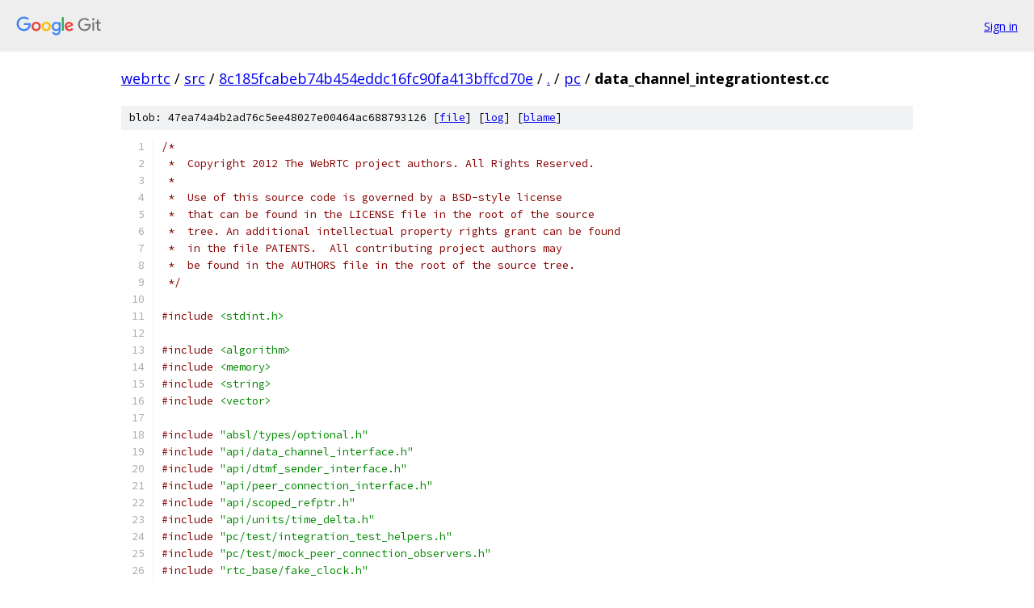

--- FILE ---
content_type: text/html; charset=utf-8
request_url: https://webrtc.googlesource.com/src/+/8c185fcabeb74b454eddc16fc90fa413bffcd70e/pc/data_channel_integrationtest.cc
body_size: 17660
content:
<!DOCTYPE html><html lang="en"><head><meta charset="utf-8"><meta name="viewport" content="width=device-width, initial-scale=1"><title>pc/data_channel_integrationtest.cc - src - Git at Google</title><link rel="stylesheet" type="text/css" href="/+static/base.css"><link rel="stylesheet" type="text/css" href="/+static/prettify/prettify.css"><!-- default customHeadTagPart --></head><body class="Site"><header class="Site-header"><div class="Header"><a class="Header-image" href="/"><img src="//www.gstatic.com/images/branding/lockups/2x/lockup_git_color_108x24dp.png" width="108" height="24" alt="Google Git"></a><div class="Header-menu"> <a class="Header-menuItem" href="https://accounts.google.com/AccountChooser?faa=1&amp;continue=https://webrtc.googlesource.com/login/src/%2B/8c185fcabeb74b454eddc16fc90fa413bffcd70e/pc/data_channel_integrationtest.cc">Sign in</a> </div></div></header><div class="Site-content"><div class="Container "><div class="Breadcrumbs"><a class="Breadcrumbs-crumb" href="/?format=HTML">webrtc</a> / <a class="Breadcrumbs-crumb" href="/src/">src</a> / <a class="Breadcrumbs-crumb" href="/src/+/8c185fcabeb74b454eddc16fc90fa413bffcd70e">8c185fcabeb74b454eddc16fc90fa413bffcd70e</a> / <a class="Breadcrumbs-crumb" href="/src/+/8c185fcabeb74b454eddc16fc90fa413bffcd70e/">.</a> / <a class="Breadcrumbs-crumb" href="/src/+/8c185fcabeb74b454eddc16fc90fa413bffcd70e/pc">pc</a> / <span class="Breadcrumbs-crumb">data_channel_integrationtest.cc</span></div><div class="u-sha1 u-monospace BlobSha1">blob: 47ea74a4b2ad76c5ee48027e00464ac688793126 [<a href="/src/+/8c185fcabeb74b454eddc16fc90fa413bffcd70e/pc/data_channel_integrationtest.cc">file</a>] [<a href="/src/+log/8c185fcabeb74b454eddc16fc90fa413bffcd70e/pc/data_channel_integrationtest.cc">log</a>] [<a href="/src/+blame/8c185fcabeb74b454eddc16fc90fa413bffcd70e/pc/data_channel_integrationtest.cc">blame</a>]</div><table class="FileContents"><tr class="u-pre u-monospace FileContents-line"><td class="u-lineNum u-noSelect FileContents-lineNum" data-line-number="1"></td><td class="FileContents-lineContents" id="1"><span class="com">/*</span></td></tr><tr class="u-pre u-monospace FileContents-line"><td class="u-lineNum u-noSelect FileContents-lineNum" data-line-number="2"></td><td class="FileContents-lineContents" id="2"><span class="com"> *  Copyright 2012 The WebRTC project authors. All Rights Reserved.</span></td></tr><tr class="u-pre u-monospace FileContents-line"><td class="u-lineNum u-noSelect FileContents-lineNum" data-line-number="3"></td><td class="FileContents-lineContents" id="3"><span class="com"> *</span></td></tr><tr class="u-pre u-monospace FileContents-line"><td class="u-lineNum u-noSelect FileContents-lineNum" data-line-number="4"></td><td class="FileContents-lineContents" id="4"><span class="com"> *  Use of this source code is governed by a BSD-style license</span></td></tr><tr class="u-pre u-monospace FileContents-line"><td class="u-lineNum u-noSelect FileContents-lineNum" data-line-number="5"></td><td class="FileContents-lineContents" id="5"><span class="com"> *  that can be found in the LICENSE file in the root of the source</span></td></tr><tr class="u-pre u-monospace FileContents-line"><td class="u-lineNum u-noSelect FileContents-lineNum" data-line-number="6"></td><td class="FileContents-lineContents" id="6"><span class="com"> *  tree. An additional intellectual property rights grant can be found</span></td></tr><tr class="u-pre u-monospace FileContents-line"><td class="u-lineNum u-noSelect FileContents-lineNum" data-line-number="7"></td><td class="FileContents-lineContents" id="7"><span class="com"> *  in the file PATENTS.  All contributing project authors may</span></td></tr><tr class="u-pre u-monospace FileContents-line"><td class="u-lineNum u-noSelect FileContents-lineNum" data-line-number="8"></td><td class="FileContents-lineContents" id="8"><span class="com"> *  be found in the AUTHORS file in the root of the source tree.</span></td></tr><tr class="u-pre u-monospace FileContents-line"><td class="u-lineNum u-noSelect FileContents-lineNum" data-line-number="9"></td><td class="FileContents-lineContents" id="9"><span class="com"> */</span></td></tr><tr class="u-pre u-monospace FileContents-line"><td class="u-lineNum u-noSelect FileContents-lineNum" data-line-number="10"></td><td class="FileContents-lineContents" id="10"></td></tr><tr class="u-pre u-monospace FileContents-line"><td class="u-lineNum u-noSelect FileContents-lineNum" data-line-number="11"></td><td class="FileContents-lineContents" id="11"><span class="com">#include</span><span class="pln"> </span><span class="str">&lt;stdint.h&gt;</span></td></tr><tr class="u-pre u-monospace FileContents-line"><td class="u-lineNum u-noSelect FileContents-lineNum" data-line-number="12"></td><td class="FileContents-lineContents" id="12"></td></tr><tr class="u-pre u-monospace FileContents-line"><td class="u-lineNum u-noSelect FileContents-lineNum" data-line-number="13"></td><td class="FileContents-lineContents" id="13"><span class="com">#include</span><span class="pln"> </span><span class="str">&lt;algorithm&gt;</span></td></tr><tr class="u-pre u-monospace FileContents-line"><td class="u-lineNum u-noSelect FileContents-lineNum" data-line-number="14"></td><td class="FileContents-lineContents" id="14"><span class="com">#include</span><span class="pln"> </span><span class="str">&lt;memory&gt;</span></td></tr><tr class="u-pre u-monospace FileContents-line"><td class="u-lineNum u-noSelect FileContents-lineNum" data-line-number="15"></td><td class="FileContents-lineContents" id="15"><span class="com">#include</span><span class="pln"> </span><span class="str">&lt;string&gt;</span></td></tr><tr class="u-pre u-monospace FileContents-line"><td class="u-lineNum u-noSelect FileContents-lineNum" data-line-number="16"></td><td class="FileContents-lineContents" id="16"><span class="com">#include</span><span class="pln"> </span><span class="str">&lt;vector&gt;</span></td></tr><tr class="u-pre u-monospace FileContents-line"><td class="u-lineNum u-noSelect FileContents-lineNum" data-line-number="17"></td><td class="FileContents-lineContents" id="17"></td></tr><tr class="u-pre u-monospace FileContents-line"><td class="u-lineNum u-noSelect FileContents-lineNum" data-line-number="18"></td><td class="FileContents-lineContents" id="18"><span class="com">#include</span><span class="pln"> </span><span class="str">&quot;absl/types/optional.h&quot;</span></td></tr><tr class="u-pre u-monospace FileContents-line"><td class="u-lineNum u-noSelect FileContents-lineNum" data-line-number="19"></td><td class="FileContents-lineContents" id="19"><span class="com">#include</span><span class="pln"> </span><span class="str">&quot;api/data_channel_interface.h&quot;</span></td></tr><tr class="u-pre u-monospace FileContents-line"><td class="u-lineNum u-noSelect FileContents-lineNum" data-line-number="20"></td><td class="FileContents-lineContents" id="20"><span class="com">#include</span><span class="pln"> </span><span class="str">&quot;api/dtmf_sender_interface.h&quot;</span></td></tr><tr class="u-pre u-monospace FileContents-line"><td class="u-lineNum u-noSelect FileContents-lineNum" data-line-number="21"></td><td class="FileContents-lineContents" id="21"><span class="com">#include</span><span class="pln"> </span><span class="str">&quot;api/peer_connection_interface.h&quot;</span></td></tr><tr class="u-pre u-monospace FileContents-line"><td class="u-lineNum u-noSelect FileContents-lineNum" data-line-number="22"></td><td class="FileContents-lineContents" id="22"><span class="com">#include</span><span class="pln"> </span><span class="str">&quot;api/scoped_refptr.h&quot;</span></td></tr><tr class="u-pre u-monospace FileContents-line"><td class="u-lineNum u-noSelect FileContents-lineNum" data-line-number="23"></td><td class="FileContents-lineContents" id="23"><span class="com">#include</span><span class="pln"> </span><span class="str">&quot;api/units/time_delta.h&quot;</span></td></tr><tr class="u-pre u-monospace FileContents-line"><td class="u-lineNum u-noSelect FileContents-lineNum" data-line-number="24"></td><td class="FileContents-lineContents" id="24"><span class="com">#include</span><span class="pln"> </span><span class="str">&quot;pc/test/integration_test_helpers.h&quot;</span></td></tr><tr class="u-pre u-monospace FileContents-line"><td class="u-lineNum u-noSelect FileContents-lineNum" data-line-number="25"></td><td class="FileContents-lineContents" id="25"><span class="com">#include</span><span class="pln"> </span><span class="str">&quot;pc/test/mock_peer_connection_observers.h&quot;</span></td></tr><tr class="u-pre u-monospace FileContents-line"><td class="u-lineNum u-noSelect FileContents-lineNum" data-line-number="26"></td><td class="FileContents-lineContents" id="26"><span class="com">#include</span><span class="pln"> </span><span class="str">&quot;rtc_base/fake_clock.h&quot;</span></td></tr><tr class="u-pre u-monospace FileContents-line"><td class="u-lineNum u-noSelect FileContents-lineNum" data-line-number="27"></td><td class="FileContents-lineContents" id="27"><span class="com">#include</span><span class="pln"> </span><span class="str">&quot;rtc_base/gunit.h&quot;</span></td></tr><tr class="u-pre u-monospace FileContents-line"><td class="u-lineNum u-noSelect FileContents-lineNum" data-line-number="28"></td><td class="FileContents-lineContents" id="28"><span class="com">#include</span><span class="pln"> </span><span class="str">&quot;rtc_base/ref_counted_object.h&quot;</span></td></tr><tr class="u-pre u-monospace FileContents-line"><td class="u-lineNum u-noSelect FileContents-lineNum" data-line-number="29"></td><td class="FileContents-lineContents" id="29"><span class="com">#include</span><span class="pln"> </span><span class="str">&quot;rtc_base/virtual_socket_server.h&quot;</span></td></tr><tr class="u-pre u-monospace FileContents-line"><td class="u-lineNum u-noSelect FileContents-lineNum" data-line-number="30"></td><td class="FileContents-lineContents" id="30"><span class="com">#include</span><span class="pln"> </span><span class="str">&quot;system_wrappers/include/field_trial.h&quot;</span></td></tr><tr class="u-pre u-monospace FileContents-line"><td class="u-lineNum u-noSelect FileContents-lineNum" data-line-number="31"></td><td class="FileContents-lineContents" id="31"><span class="com">#include</span><span class="pln"> </span><span class="str">&quot;test/gtest.h&quot;</span></td></tr><tr class="u-pre u-monospace FileContents-line"><td class="u-lineNum u-noSelect FileContents-lineNum" data-line-number="32"></td><td class="FileContents-lineContents" id="32"></td></tr><tr class="u-pre u-monospace FileContents-line"><td class="u-lineNum u-noSelect FileContents-lineNum" data-line-number="33"></td><td class="FileContents-lineContents" id="33"><span class="kwd">namespace</span><span class="pln"> webrtc </span><span class="pun">{</span></td></tr><tr class="u-pre u-monospace FileContents-line"><td class="u-lineNum u-noSelect FileContents-lineNum" data-line-number="34"></td><td class="FileContents-lineContents" id="34"></td></tr><tr class="u-pre u-monospace FileContents-line"><td class="u-lineNum u-noSelect FileContents-lineNum" data-line-number="35"></td><td class="FileContents-lineContents" id="35"><span class="kwd">namespace</span><span class="pln"> </span><span class="pun">{</span></td></tr><tr class="u-pre u-monospace FileContents-line"><td class="u-lineNum u-noSelect FileContents-lineNum" data-line-number="36"></td><td class="FileContents-lineContents" id="36"></td></tr><tr class="u-pre u-monospace FileContents-line"><td class="u-lineNum u-noSelect FileContents-lineNum" data-line-number="37"></td><td class="FileContents-lineContents" id="37"><span class="com">// All tests in this file require SCTP support.</span></td></tr><tr class="u-pre u-monospace FileContents-line"><td class="u-lineNum u-noSelect FileContents-lineNum" data-line-number="38"></td><td class="FileContents-lineContents" id="38"><span class="com">#ifdef</span><span class="pln"> WEBRTC_HAVE_SCTP</span></td></tr><tr class="u-pre u-monospace FileContents-line"><td class="u-lineNum u-noSelect FileContents-lineNum" data-line-number="39"></td><td class="FileContents-lineContents" id="39"></td></tr><tr class="u-pre u-monospace FileContents-line"><td class="u-lineNum u-noSelect FileContents-lineNum" data-line-number="40"></td><td class="FileContents-lineContents" id="40"><span class="kwd">class</span><span class="pln"> </span><span class="typ">DataChannelIntegrationTest</span><span class="pln"> </span><span class="pun">:</span><span class="pln"> </span><span class="kwd">public</span><span class="pln"> </span><span class="typ">PeerConnectionIntegrationBaseTest</span><span class="pun">,</span></td></tr><tr class="u-pre u-monospace FileContents-line"><td class="u-lineNum u-noSelect FileContents-lineNum" data-line-number="41"></td><td class="FileContents-lineContents" id="41"><span class="pln">                                   </span><span class="kwd">public</span><span class="pln"> </span><span class="pun">::</span><span class="pln">testing</span><span class="pun">::</span><span class="typ">WithParamInterface</span><span class="pun">&lt;</span></td></tr><tr class="u-pre u-monospace FileContents-line"><td class="u-lineNum u-noSelect FileContents-lineNum" data-line-number="42"></td><td class="FileContents-lineContents" id="42"><span class="pln">                                       std</span><span class="pun">::</span><span class="pln">tuple</span><span class="pun">&lt;</span><span class="typ">SdpSemantics</span><span class="pun">,</span><span class="pln"> std</span><span class="pun">::</span><span class="pln">string</span><span class="pun">&gt;&gt;</span><span class="pln"> </span><span class="pun">{</span></td></tr><tr class="u-pre u-monospace FileContents-line"><td class="u-lineNum u-noSelect FileContents-lineNum" data-line-number="43"></td><td class="FileContents-lineContents" id="43"><span class="pln"> </span><span class="kwd">protected</span><span class="pun">:</span></td></tr><tr class="u-pre u-monospace FileContents-line"><td class="u-lineNum u-noSelect FileContents-lineNum" data-line-number="44"></td><td class="FileContents-lineContents" id="44"><span class="pln">  </span><span class="typ">DataChannelIntegrationTest</span><span class="pun">()</span></td></tr><tr class="u-pre u-monospace FileContents-line"><td class="u-lineNum u-noSelect FileContents-lineNum" data-line-number="45"></td><td class="FileContents-lineContents" id="45"><span class="pln">      </span><span class="pun">:</span><span class="pln"> </span><span class="typ">PeerConnectionIntegrationBaseTest</span><span class="pun">(</span><span class="pln">std</span><span class="pun">::</span><span class="pln">get</span><span class="pun">&lt;</span><span class="lit">0</span><span class="pun">&gt;(</span><span class="typ">GetParam</span><span class="pun">()),</span></td></tr><tr class="u-pre u-monospace FileContents-line"><td class="u-lineNum u-noSelect FileContents-lineNum" data-line-number="46"></td><td class="FileContents-lineContents" id="46"><span class="pln">                                          std</span><span class="pun">::</span><span class="pln">get</span><span class="pun">&lt;</span><span class="lit">1</span><span class="pun">&gt;(</span><span class="typ">GetParam</span><span class="pun">()))</span><span class="pln"> </span><span class="pun">{}</span></td></tr><tr class="u-pre u-monospace FileContents-line"><td class="u-lineNum u-noSelect FileContents-lineNum" data-line-number="47"></td><td class="FileContents-lineContents" id="47"><span class="pun">};</span></td></tr><tr class="u-pre u-monospace FileContents-line"><td class="u-lineNum u-noSelect FileContents-lineNum" data-line-number="48"></td><td class="FileContents-lineContents" id="48"></td></tr><tr class="u-pre u-monospace FileContents-line"><td class="u-lineNum u-noSelect FileContents-lineNum" data-line-number="49"></td><td class="FileContents-lineContents" id="49"><span class="com">// Fake clock must be set before threads are started to prevent race on</span></td></tr><tr class="u-pre u-monospace FileContents-line"><td class="u-lineNum u-noSelect FileContents-lineNum" data-line-number="50"></td><td class="FileContents-lineContents" id="50"><span class="com">// Set/GetClockForTesting().</span></td></tr><tr class="u-pre u-monospace FileContents-line"><td class="u-lineNum u-noSelect FileContents-lineNum" data-line-number="51"></td><td class="FileContents-lineContents" id="51"><span class="com">// To achieve that, multiple inheritance is used as a mixin pattern</span></td></tr><tr class="u-pre u-monospace FileContents-line"><td class="u-lineNum u-noSelect FileContents-lineNum" data-line-number="52"></td><td class="FileContents-lineContents" id="52"><span class="com">// where order of construction is finely controlled.</span></td></tr><tr class="u-pre u-monospace FileContents-line"><td class="u-lineNum u-noSelect FileContents-lineNum" data-line-number="53"></td><td class="FileContents-lineContents" id="53"><span class="com">// This also ensures peerconnection is closed before switching back to non-fake</span></td></tr><tr class="u-pre u-monospace FileContents-line"><td class="u-lineNum u-noSelect FileContents-lineNum" data-line-number="54"></td><td class="FileContents-lineContents" id="54"><span class="com">// clock, avoiding other races and DCHECK failures such as in rtp_sender.cc.</span></td></tr><tr class="u-pre u-monospace FileContents-line"><td class="u-lineNum u-noSelect FileContents-lineNum" data-line-number="55"></td><td class="FileContents-lineContents" id="55"><span class="kwd">class</span><span class="pln"> </span><span class="typ">FakeClockForTest</span><span class="pln"> </span><span class="pun">:</span><span class="pln"> </span><span class="kwd">public</span><span class="pln"> rtc</span><span class="pun">::</span><span class="typ">ScopedFakeClock</span><span class="pln"> </span><span class="pun">{</span></td></tr><tr class="u-pre u-monospace FileContents-line"><td class="u-lineNum u-noSelect FileContents-lineNum" data-line-number="56"></td><td class="FileContents-lineContents" id="56"><span class="pln"> </span><span class="kwd">protected</span><span class="pun">:</span></td></tr><tr class="u-pre u-monospace FileContents-line"><td class="u-lineNum u-noSelect FileContents-lineNum" data-line-number="57"></td><td class="FileContents-lineContents" id="57"><span class="pln">  </span><span class="typ">FakeClockForTest</span><span class="pun">()</span><span class="pln"> </span><span class="pun">{</span></td></tr><tr class="u-pre u-monospace FileContents-line"><td class="u-lineNum u-noSelect FileContents-lineNum" data-line-number="58"></td><td class="FileContents-lineContents" id="58"><span class="pln">    </span><span class="com">// Some things use a time of &quot;0&quot; as a special value, so we need to start out</span></td></tr><tr class="u-pre u-monospace FileContents-line"><td class="u-lineNum u-noSelect FileContents-lineNum" data-line-number="59"></td><td class="FileContents-lineContents" id="59"><span class="pln">    </span><span class="com">// the fake clock at a nonzero time.</span></td></tr><tr class="u-pre u-monospace FileContents-line"><td class="u-lineNum u-noSelect FileContents-lineNum" data-line-number="60"></td><td class="FileContents-lineContents" id="60"><span class="pln">    </span><span class="com">// TODO(deadbeef): Fix this.</span></td></tr><tr class="u-pre u-monospace FileContents-line"><td class="u-lineNum u-noSelect FileContents-lineNum" data-line-number="61"></td><td class="FileContents-lineContents" id="61"><span class="pln">    </span><span class="typ">AdvanceTime</span><span class="pun">(</span><span class="pln">webrtc</span><span class="pun">::</span><span class="typ">TimeDelta</span><span class="pun">::</span><span class="typ">Seconds</span><span class="pun">(</span><span class="lit">1</span><span class="pun">));</span></td></tr><tr class="u-pre u-monospace FileContents-line"><td class="u-lineNum u-noSelect FileContents-lineNum" data-line-number="62"></td><td class="FileContents-lineContents" id="62"><span class="pln">  </span><span class="pun">}</span></td></tr><tr class="u-pre u-monospace FileContents-line"><td class="u-lineNum u-noSelect FileContents-lineNum" data-line-number="63"></td><td class="FileContents-lineContents" id="63"></td></tr><tr class="u-pre u-monospace FileContents-line"><td class="u-lineNum u-noSelect FileContents-lineNum" data-line-number="64"></td><td class="FileContents-lineContents" id="64"><span class="pln">  </span><span class="com">// Explicit handle.</span></td></tr><tr class="u-pre u-monospace FileContents-line"><td class="u-lineNum u-noSelect FileContents-lineNum" data-line-number="65"></td><td class="FileContents-lineContents" id="65"><span class="pln">  </span><span class="typ">ScopedFakeClock</span><span class="pun">&amp;</span><span class="pln"> </span><span class="typ">FakeClock</span><span class="pun">()</span><span class="pln"> </span><span class="pun">{</span><span class="pln"> </span><span class="kwd">return</span><span class="pln"> </span><span class="pun">*</span><span class="kwd">this</span><span class="pun">;</span><span class="pln"> </span><span class="pun">}</span></td></tr><tr class="u-pre u-monospace FileContents-line"><td class="u-lineNum u-noSelect FileContents-lineNum" data-line-number="66"></td><td class="FileContents-lineContents" id="66"><span class="pun">};</span></td></tr><tr class="u-pre u-monospace FileContents-line"><td class="u-lineNum u-noSelect FileContents-lineNum" data-line-number="67"></td><td class="FileContents-lineContents" id="67"></td></tr><tr class="u-pre u-monospace FileContents-line"><td class="u-lineNum u-noSelect FileContents-lineNum" data-line-number="68"></td><td class="FileContents-lineContents" id="68"><span class="kwd">class</span><span class="pln"> </span><span class="typ">DataChannelIntegrationTestPlanB</span></td></tr><tr class="u-pre u-monospace FileContents-line"><td class="u-lineNum u-noSelect FileContents-lineNum" data-line-number="69"></td><td class="FileContents-lineContents" id="69"><span class="pln">    </span><span class="pun">:</span><span class="pln"> </span><span class="kwd">public</span><span class="pln"> </span><span class="typ">PeerConnectionIntegrationBaseTest</span><span class="pln"> </span><span class="pun">{</span></td></tr><tr class="u-pre u-monospace FileContents-line"><td class="u-lineNum u-noSelect FileContents-lineNum" data-line-number="70"></td><td class="FileContents-lineContents" id="70"><span class="pln"> </span><span class="kwd">protected</span><span class="pun">:</span></td></tr><tr class="u-pre u-monospace FileContents-line"><td class="u-lineNum u-noSelect FileContents-lineNum" data-line-number="71"></td><td class="FileContents-lineContents" id="71"><span class="pln">  </span><span class="typ">DataChannelIntegrationTestPlanB</span><span class="pun">()</span></td></tr><tr class="u-pre u-monospace FileContents-line"><td class="u-lineNum u-noSelect FileContents-lineNum" data-line-number="72"></td><td class="FileContents-lineContents" id="72"><span class="pln">      </span><span class="pun">:</span><span class="pln"> </span><span class="typ">PeerConnectionIntegrationBaseTest</span><span class="pun">(</span><span class="typ">SdpSemantics</span><span class="pun">::</span><span class="pln">kPlanB</span><span class="pun">)</span><span class="pln"> </span><span class="pun">{}</span></td></tr><tr class="u-pre u-monospace FileContents-line"><td class="u-lineNum u-noSelect FileContents-lineNum" data-line-number="73"></td><td class="FileContents-lineContents" id="73"><span class="pun">};</span></td></tr><tr class="u-pre u-monospace FileContents-line"><td class="u-lineNum u-noSelect FileContents-lineNum" data-line-number="74"></td><td class="FileContents-lineContents" id="74"></td></tr><tr class="u-pre u-monospace FileContents-line"><td class="u-lineNum u-noSelect FileContents-lineNum" data-line-number="75"></td><td class="FileContents-lineContents" id="75"><span class="kwd">class</span><span class="pln"> </span><span class="typ">DataChannelIntegrationTestUnifiedPlan</span></td></tr><tr class="u-pre u-monospace FileContents-line"><td class="u-lineNum u-noSelect FileContents-lineNum" data-line-number="76"></td><td class="FileContents-lineContents" id="76"><span class="pln">    </span><span class="pun">:</span><span class="pln"> </span><span class="kwd">public</span><span class="pln"> </span><span class="typ">PeerConnectionIntegrationBaseTest</span><span class="pln"> </span><span class="pun">{</span></td></tr><tr class="u-pre u-monospace FileContents-line"><td class="u-lineNum u-noSelect FileContents-lineNum" data-line-number="77"></td><td class="FileContents-lineContents" id="77"><span class="pln"> </span><span class="kwd">protected</span><span class="pun">:</span></td></tr><tr class="u-pre u-monospace FileContents-line"><td class="u-lineNum u-noSelect FileContents-lineNum" data-line-number="78"></td><td class="FileContents-lineContents" id="78"><span class="pln">  </span><span class="typ">DataChannelIntegrationTestUnifiedPlan</span><span class="pun">()</span></td></tr><tr class="u-pre u-monospace FileContents-line"><td class="u-lineNum u-noSelect FileContents-lineNum" data-line-number="79"></td><td class="FileContents-lineContents" id="79"><span class="pln">      </span><span class="pun">:</span><span class="pln"> </span><span class="typ">PeerConnectionIntegrationBaseTest</span><span class="pun">(</span><span class="typ">SdpSemantics</span><span class="pun">::</span><span class="pln">kUnifiedPlan</span><span class="pun">)</span><span class="pln"> </span><span class="pun">{}</span></td></tr><tr class="u-pre u-monospace FileContents-line"><td class="u-lineNum u-noSelect FileContents-lineNum" data-line-number="80"></td><td class="FileContents-lineContents" id="80"><span class="pun">};</span></td></tr><tr class="u-pre u-monospace FileContents-line"><td class="u-lineNum u-noSelect FileContents-lineNum" data-line-number="81"></td><td class="FileContents-lineContents" id="81"></td></tr><tr class="u-pre u-monospace FileContents-line"><td class="u-lineNum u-noSelect FileContents-lineNum" data-line-number="82"></td><td class="FileContents-lineContents" id="82"><span class="com">// This test causes a PeerConnection to enter Disconnected state, and</span></td></tr><tr class="u-pre u-monospace FileContents-line"><td class="u-lineNum u-noSelect FileContents-lineNum" data-line-number="83"></td><td class="FileContents-lineContents" id="83"><span class="com">// sends data on a DataChannel while disconnected.</span></td></tr><tr class="u-pre u-monospace FileContents-line"><td class="u-lineNum u-noSelect FileContents-lineNum" data-line-number="84"></td><td class="FileContents-lineContents" id="84"><span class="com">// The data should be surfaced when the connection reestablishes.</span></td></tr><tr class="u-pre u-monospace FileContents-line"><td class="u-lineNum u-noSelect FileContents-lineNum" data-line-number="85"></td><td class="FileContents-lineContents" id="85"><span class="pln">TEST_P</span><span class="pun">(</span><span class="typ">DataChannelIntegrationTest</span><span class="pun">,</span><span class="pln"> </span><span class="typ">DataChannelWhileDisconnected</span><span class="pun">)</span><span class="pln"> </span><span class="pun">{</span></td></tr><tr class="u-pre u-monospace FileContents-line"><td class="u-lineNum u-noSelect FileContents-lineNum" data-line-number="86"></td><td class="FileContents-lineContents" id="86"><span class="pln">  </span><span class="typ">CreatePeerConnectionWrappers</span><span class="pun">();</span></td></tr><tr class="u-pre u-monospace FileContents-line"><td class="u-lineNum u-noSelect FileContents-lineNum" data-line-number="87"></td><td class="FileContents-lineContents" id="87"><span class="pln">  </span><span class="typ">ConnectFakeSignaling</span><span class="pun">();</span></td></tr><tr class="u-pre u-monospace FileContents-line"><td class="u-lineNum u-noSelect FileContents-lineNum" data-line-number="88"></td><td class="FileContents-lineContents" id="88"><span class="pln">  caller</span><span class="pun">()-&gt;</span><span class="typ">CreateDataChannel</span><span class="pun">();</span></td></tr><tr class="u-pre u-monospace FileContents-line"><td class="u-lineNum u-noSelect FileContents-lineNum" data-line-number="89"></td><td class="FileContents-lineContents" id="89"><span class="pln">  caller</span><span class="pun">()-&gt;</span><span class="typ">CreateAndSetAndSignalOffer</span><span class="pun">();</span></td></tr><tr class="u-pre u-monospace FileContents-line"><td class="u-lineNum u-noSelect FileContents-lineNum" data-line-number="90"></td><td class="FileContents-lineContents" id="90"><span class="pln">  ASSERT_TRUE_WAIT</span><span class="pun">(</span><span class="typ">SignalingStateStable</span><span class="pun">(),</span><span class="pln"> kDefaultTimeout</span><span class="pun">);</span></td></tr><tr class="u-pre u-monospace FileContents-line"><td class="u-lineNum u-noSelect FileContents-lineNum" data-line-number="91"></td><td class="FileContents-lineContents" id="91"><span class="pln">  ASSERT_TRUE_WAIT</span><span class="pun">(</span><span class="pln">callee</span><span class="pun">()-&gt;</span><span class="pln">data_observer</span><span class="pun">(),</span><span class="pln"> kDefaultTimeout</span><span class="pun">);</span></td></tr><tr class="u-pre u-monospace FileContents-line"><td class="u-lineNum u-noSelect FileContents-lineNum" data-line-number="92"></td><td class="FileContents-lineContents" id="92"><span class="pln">  std</span><span class="pun">::</span><span class="pln">string data1 </span><span class="pun">=</span><span class="pln"> </span><span class="str">&quot;hello first&quot;</span><span class="pun">;</span></td></tr><tr class="u-pre u-monospace FileContents-line"><td class="u-lineNum u-noSelect FileContents-lineNum" data-line-number="93"></td><td class="FileContents-lineContents" id="93"><span class="pln">  caller</span><span class="pun">()-&gt;</span><span class="pln">data_channel</span><span class="pun">()-&gt;</span><span class="typ">Send</span><span class="pun">(</span><span class="typ">DataBuffer</span><span class="pun">(</span><span class="pln">data1</span><span class="pun">));</span></td></tr><tr class="u-pre u-monospace FileContents-line"><td class="u-lineNum u-noSelect FileContents-lineNum" data-line-number="94"></td><td class="FileContents-lineContents" id="94"><span class="pln">  EXPECT_EQ_WAIT</span><span class="pun">(</span><span class="pln">data1</span><span class="pun">,</span><span class="pln"> callee</span><span class="pun">()-&gt;</span><span class="pln">data_observer</span><span class="pun">()-&gt;</span><span class="pln">last_message</span><span class="pun">(),</span></td></tr><tr class="u-pre u-monospace FileContents-line"><td class="u-lineNum u-noSelect FileContents-lineNum" data-line-number="95"></td><td class="FileContents-lineContents" id="95"><span class="pln">                 kDefaultTimeout</span><span class="pun">);</span></td></tr><tr class="u-pre u-monospace FileContents-line"><td class="u-lineNum u-noSelect FileContents-lineNum" data-line-number="96"></td><td class="FileContents-lineContents" id="96"><span class="pln">  </span><span class="com">// Cause a network outage</span></td></tr><tr class="u-pre u-monospace FileContents-line"><td class="u-lineNum u-noSelect FileContents-lineNum" data-line-number="97"></td><td class="FileContents-lineContents" id="97"><span class="pln">  virtual_socket_server</span><span class="pun">()-&gt;</span><span class="pln">set_drop_probability</span><span class="pun">(</span><span class="lit">1.0</span><span class="pun">);</span></td></tr><tr class="u-pre u-monospace FileContents-line"><td class="u-lineNum u-noSelect FileContents-lineNum" data-line-number="98"></td><td class="FileContents-lineContents" id="98"><span class="pln">  EXPECT_EQ_WAIT</span><span class="pun">(</span><span class="typ">PeerConnectionInterface</span><span class="pun">::</span><span class="pln">kIceConnectionDisconnected</span><span class="pun">,</span></td></tr><tr class="u-pre u-monospace FileContents-line"><td class="u-lineNum u-noSelect FileContents-lineNum" data-line-number="99"></td><td class="FileContents-lineContents" id="99"><span class="pln">                 caller</span><span class="pun">()-&gt;</span><span class="pln">standardized_ice_connection_state</span><span class="pun">(),</span></td></tr><tr class="u-pre u-monospace FileContents-line"><td class="u-lineNum u-noSelect FileContents-lineNum" data-line-number="100"></td><td class="FileContents-lineContents" id="100"><span class="pln">                 kDefaultTimeout</span><span class="pun">);</span></td></tr><tr class="u-pre u-monospace FileContents-line"><td class="u-lineNum u-noSelect FileContents-lineNum" data-line-number="101"></td><td class="FileContents-lineContents" id="101"><span class="pln">  std</span><span class="pun">::</span><span class="pln">string data2 </span><span class="pun">=</span><span class="pln"> </span><span class="str">&quot;hello second&quot;</span><span class="pun">;</span></td></tr><tr class="u-pre u-monospace FileContents-line"><td class="u-lineNum u-noSelect FileContents-lineNum" data-line-number="102"></td><td class="FileContents-lineContents" id="102"><span class="pln">  caller</span><span class="pun">()-&gt;</span><span class="pln">data_channel</span><span class="pun">()-&gt;</span><span class="typ">Send</span><span class="pun">(</span><span class="typ">DataBuffer</span><span class="pun">(</span><span class="pln">data2</span><span class="pun">));</span></td></tr><tr class="u-pre u-monospace FileContents-line"><td class="u-lineNum u-noSelect FileContents-lineNum" data-line-number="103"></td><td class="FileContents-lineContents" id="103"><span class="pln">  </span><span class="com">// Remove the network outage. The connection should reestablish.</span></td></tr><tr class="u-pre u-monospace FileContents-line"><td class="u-lineNum u-noSelect FileContents-lineNum" data-line-number="104"></td><td class="FileContents-lineContents" id="104"><span class="pln">  virtual_socket_server</span><span class="pun">()-&gt;</span><span class="pln">set_drop_probability</span><span class="pun">(</span><span class="lit">0.0</span><span class="pun">);</span></td></tr><tr class="u-pre u-monospace FileContents-line"><td class="u-lineNum u-noSelect FileContents-lineNum" data-line-number="105"></td><td class="FileContents-lineContents" id="105"><span class="pln">  EXPECT_EQ_WAIT</span><span class="pun">(</span><span class="pln">data2</span><span class="pun">,</span><span class="pln"> callee</span><span class="pun">()-&gt;</span><span class="pln">data_observer</span><span class="pun">()-&gt;</span><span class="pln">last_message</span><span class="pun">(),</span></td></tr><tr class="u-pre u-monospace FileContents-line"><td class="u-lineNum u-noSelect FileContents-lineNum" data-line-number="106"></td><td class="FileContents-lineContents" id="106"><span class="pln">                 kDefaultTimeout</span><span class="pun">);</span></td></tr><tr class="u-pre u-monospace FileContents-line"><td class="u-lineNum u-noSelect FileContents-lineNum" data-line-number="107"></td><td class="FileContents-lineContents" id="107"><span class="pun">}</span></td></tr><tr class="u-pre u-monospace FileContents-line"><td class="u-lineNum u-noSelect FileContents-lineNum" data-line-number="108"></td><td class="FileContents-lineContents" id="108"></td></tr><tr class="u-pre u-monospace FileContents-line"><td class="u-lineNum u-noSelect FileContents-lineNum" data-line-number="109"></td><td class="FileContents-lineContents" id="109"><span class="com">// This test causes a PeerConnection to enter Disconnected state,</span></td></tr><tr class="u-pre u-monospace FileContents-line"><td class="u-lineNum u-noSelect FileContents-lineNum" data-line-number="110"></td><td class="FileContents-lineContents" id="110"><span class="com">// sends data on a DataChannel while disconnected, and then triggers</span></td></tr><tr class="u-pre u-monospace FileContents-line"><td class="u-lineNum u-noSelect FileContents-lineNum" data-line-number="111"></td><td class="FileContents-lineContents" id="111"><span class="com">// an ICE restart.</span></td></tr><tr class="u-pre u-monospace FileContents-line"><td class="u-lineNum u-noSelect FileContents-lineNum" data-line-number="112"></td><td class="FileContents-lineContents" id="112"><span class="com">// The data should be surfaced when the connection reestablishes.</span></td></tr><tr class="u-pre u-monospace FileContents-line"><td class="u-lineNum u-noSelect FileContents-lineNum" data-line-number="113"></td><td class="FileContents-lineContents" id="113"><span class="pln">TEST_P</span><span class="pun">(</span><span class="typ">DataChannelIntegrationTest</span><span class="pun">,</span><span class="pln"> </span><span class="typ">DataChannelWhileDisconnectedIceRestart</span><span class="pun">)</span><span class="pln"> </span><span class="pun">{</span></td></tr><tr class="u-pre u-monospace FileContents-line"><td class="u-lineNum u-noSelect FileContents-lineNum" data-line-number="114"></td><td class="FileContents-lineContents" id="114"><span class="pln">  </span><span class="typ">CreatePeerConnectionWrappers</span><span class="pun">();</span></td></tr><tr class="u-pre u-monospace FileContents-line"><td class="u-lineNum u-noSelect FileContents-lineNum" data-line-number="115"></td><td class="FileContents-lineContents" id="115"><span class="pln">  </span><span class="typ">ConnectFakeSignaling</span><span class="pun">();</span></td></tr><tr class="u-pre u-monospace FileContents-line"><td class="u-lineNum u-noSelect FileContents-lineNum" data-line-number="116"></td><td class="FileContents-lineContents" id="116"><span class="pln">  caller</span><span class="pun">()-&gt;</span><span class="typ">CreateDataChannel</span><span class="pun">();</span></td></tr><tr class="u-pre u-monospace FileContents-line"><td class="u-lineNum u-noSelect FileContents-lineNum" data-line-number="117"></td><td class="FileContents-lineContents" id="117"><span class="pln">  caller</span><span class="pun">()-&gt;</span><span class="typ">CreateAndSetAndSignalOffer</span><span class="pun">();</span></td></tr><tr class="u-pre u-monospace FileContents-line"><td class="u-lineNum u-noSelect FileContents-lineNum" data-line-number="118"></td><td class="FileContents-lineContents" id="118"><span class="pln">  ASSERT_TRUE_WAIT</span><span class="pun">(</span><span class="typ">SignalingStateStable</span><span class="pun">(),</span><span class="pln"> kDefaultTimeout</span><span class="pun">);</span></td></tr><tr class="u-pre u-monospace FileContents-line"><td class="u-lineNum u-noSelect FileContents-lineNum" data-line-number="119"></td><td class="FileContents-lineContents" id="119"><span class="pln">  ASSERT_TRUE_WAIT</span><span class="pun">(</span><span class="pln">callee</span><span class="pun">()-&gt;</span><span class="pln">data_observer</span><span class="pun">(),</span><span class="pln"> kDefaultTimeout</span><span class="pun">);</span></td></tr><tr class="u-pre u-monospace FileContents-line"><td class="u-lineNum u-noSelect FileContents-lineNum" data-line-number="120"></td><td class="FileContents-lineContents" id="120"><span class="pln">  std</span><span class="pun">::</span><span class="pln">string data1 </span><span class="pun">=</span><span class="pln"> </span><span class="str">&quot;hello first&quot;</span><span class="pun">;</span></td></tr><tr class="u-pre u-monospace FileContents-line"><td class="u-lineNum u-noSelect FileContents-lineNum" data-line-number="121"></td><td class="FileContents-lineContents" id="121"><span class="pln">  caller</span><span class="pun">()-&gt;</span><span class="pln">data_channel</span><span class="pun">()-&gt;</span><span class="typ">Send</span><span class="pun">(</span><span class="typ">DataBuffer</span><span class="pun">(</span><span class="pln">data1</span><span class="pun">));</span></td></tr><tr class="u-pre u-monospace FileContents-line"><td class="u-lineNum u-noSelect FileContents-lineNum" data-line-number="122"></td><td class="FileContents-lineContents" id="122"><span class="pln">  EXPECT_EQ_WAIT</span><span class="pun">(</span><span class="pln">data1</span><span class="pun">,</span><span class="pln"> callee</span><span class="pun">()-&gt;</span><span class="pln">data_observer</span><span class="pun">()-&gt;</span><span class="pln">last_message</span><span class="pun">(),</span></td></tr><tr class="u-pre u-monospace FileContents-line"><td class="u-lineNum u-noSelect FileContents-lineNum" data-line-number="123"></td><td class="FileContents-lineContents" id="123"><span class="pln">                 kDefaultTimeout</span><span class="pun">);</span></td></tr><tr class="u-pre u-monospace FileContents-line"><td class="u-lineNum u-noSelect FileContents-lineNum" data-line-number="124"></td><td class="FileContents-lineContents" id="124"><span class="pln">  </span><span class="com">// Cause a network outage</span></td></tr><tr class="u-pre u-monospace FileContents-line"><td class="u-lineNum u-noSelect FileContents-lineNum" data-line-number="125"></td><td class="FileContents-lineContents" id="125"><span class="pln">  virtual_socket_server</span><span class="pun">()-&gt;</span><span class="pln">set_drop_probability</span><span class="pun">(</span><span class="lit">1.0</span><span class="pun">);</span></td></tr><tr class="u-pre u-monospace FileContents-line"><td class="u-lineNum u-noSelect FileContents-lineNum" data-line-number="126"></td><td class="FileContents-lineContents" id="126"><span class="pln">  ASSERT_EQ_WAIT</span><span class="pun">(</span><span class="typ">PeerConnectionInterface</span><span class="pun">::</span><span class="pln">kIceConnectionDisconnected</span><span class="pun">,</span></td></tr><tr class="u-pre u-monospace FileContents-line"><td class="u-lineNum u-noSelect FileContents-lineNum" data-line-number="127"></td><td class="FileContents-lineContents" id="127"><span class="pln">                 caller</span><span class="pun">()-&gt;</span><span class="pln">standardized_ice_connection_state</span><span class="pun">(),</span></td></tr><tr class="u-pre u-monospace FileContents-line"><td class="u-lineNum u-noSelect FileContents-lineNum" data-line-number="128"></td><td class="FileContents-lineContents" id="128"><span class="pln">                 kDefaultTimeout</span><span class="pun">);</span></td></tr><tr class="u-pre u-monospace FileContents-line"><td class="u-lineNum u-noSelect FileContents-lineNum" data-line-number="129"></td><td class="FileContents-lineContents" id="129"><span class="pln">  std</span><span class="pun">::</span><span class="pln">string data2 </span><span class="pun">=</span><span class="pln"> </span><span class="str">&quot;hello second&quot;</span><span class="pun">;</span></td></tr><tr class="u-pre u-monospace FileContents-line"><td class="u-lineNum u-noSelect FileContents-lineNum" data-line-number="130"></td><td class="FileContents-lineContents" id="130"><span class="pln">  caller</span><span class="pun">()-&gt;</span><span class="pln">data_channel</span><span class="pun">()-&gt;</span><span class="typ">Send</span><span class="pun">(</span><span class="typ">DataBuffer</span><span class="pun">(</span><span class="pln">data2</span><span class="pun">));</span></td></tr><tr class="u-pre u-monospace FileContents-line"><td class="u-lineNum u-noSelect FileContents-lineNum" data-line-number="131"></td><td class="FileContents-lineContents" id="131"></td></tr><tr class="u-pre u-monospace FileContents-line"><td class="u-lineNum u-noSelect FileContents-lineNum" data-line-number="132"></td><td class="FileContents-lineContents" id="132"><span class="pln">  </span><span class="com">// Trigger an ICE restart. The signaling channel is not affected by</span></td></tr><tr class="u-pre u-monospace FileContents-line"><td class="u-lineNum u-noSelect FileContents-lineNum" data-line-number="133"></td><td class="FileContents-lineContents" id="133"><span class="pln">  </span><span class="com">// the network outage.</span></td></tr><tr class="u-pre u-monospace FileContents-line"><td class="u-lineNum u-noSelect FileContents-lineNum" data-line-number="134"></td><td class="FileContents-lineContents" id="134"><span class="pln">  caller</span><span class="pun">()-&gt;</span><span class="typ">SetOfferAnswerOptions</span><span class="pun">(</span><span class="typ">IceRestartOfferAnswerOptions</span><span class="pun">());</span></td></tr><tr class="u-pre u-monospace FileContents-line"><td class="u-lineNum u-noSelect FileContents-lineNum" data-line-number="135"></td><td class="FileContents-lineContents" id="135"><span class="pln">  caller</span><span class="pun">()-&gt;</span><span class="typ">CreateAndSetAndSignalOffer</span><span class="pun">();</span></td></tr><tr class="u-pre u-monospace FileContents-line"><td class="u-lineNum u-noSelect FileContents-lineNum" data-line-number="136"></td><td class="FileContents-lineContents" id="136"><span class="pln">  ASSERT_TRUE_WAIT</span><span class="pun">(</span><span class="typ">SignalingStateStable</span><span class="pun">(),</span><span class="pln"> kDefaultTimeout</span><span class="pun">);</span></td></tr><tr class="u-pre u-monospace FileContents-line"><td class="u-lineNum u-noSelect FileContents-lineNum" data-line-number="137"></td><td class="FileContents-lineContents" id="137"><span class="pln">  </span><span class="com">// Remove the network outage. The connection should reestablish.</span></td></tr><tr class="u-pre u-monospace FileContents-line"><td class="u-lineNum u-noSelect FileContents-lineNum" data-line-number="138"></td><td class="FileContents-lineContents" id="138"><span class="pln">  virtual_socket_server</span><span class="pun">()-&gt;</span><span class="pln">set_drop_probability</span><span class="pun">(</span><span class="lit">0.0</span><span class="pun">);</span></td></tr><tr class="u-pre u-monospace FileContents-line"><td class="u-lineNum u-noSelect FileContents-lineNum" data-line-number="139"></td><td class="FileContents-lineContents" id="139"><span class="pln">  EXPECT_EQ_WAIT</span><span class="pun">(</span><span class="pln">data2</span><span class="pun">,</span><span class="pln"> callee</span><span class="pun">()-&gt;</span><span class="pln">data_observer</span><span class="pun">()-&gt;</span><span class="pln">last_message</span><span class="pun">(),</span></td></tr><tr class="u-pre u-monospace FileContents-line"><td class="u-lineNum u-noSelect FileContents-lineNum" data-line-number="140"></td><td class="FileContents-lineContents" id="140"><span class="pln">                 kDefaultTimeout</span><span class="pun">);</span></td></tr><tr class="u-pre u-monospace FileContents-line"><td class="u-lineNum u-noSelect FileContents-lineNum" data-line-number="141"></td><td class="FileContents-lineContents" id="141"><span class="pun">}</span></td></tr><tr class="u-pre u-monospace FileContents-line"><td class="u-lineNum u-noSelect FileContents-lineNum" data-line-number="142"></td><td class="FileContents-lineContents" id="142"></td></tr><tr class="u-pre u-monospace FileContents-line"><td class="u-lineNum u-noSelect FileContents-lineNum" data-line-number="143"></td><td class="FileContents-lineContents" id="143"><span class="com">// This test sets up a call between two parties with audio, video and an SCTP</span></td></tr><tr class="u-pre u-monospace FileContents-line"><td class="u-lineNum u-noSelect FileContents-lineNum" data-line-number="144"></td><td class="FileContents-lineContents" id="144"><span class="com">// data channel.</span></td></tr><tr class="u-pre u-monospace FileContents-line"><td class="u-lineNum u-noSelect FileContents-lineNum" data-line-number="145"></td><td class="FileContents-lineContents" id="145"><span class="pln">TEST_P</span><span class="pun">(</span><span class="typ">DataChannelIntegrationTest</span><span class="pun">,</span><span class="pln"> </span><span class="typ">EndToEndCallWithSctpDataChannel</span><span class="pun">)</span><span class="pln"> </span><span class="pun">{</span></td></tr><tr class="u-pre u-monospace FileContents-line"><td class="u-lineNum u-noSelect FileContents-lineNum" data-line-number="146"></td><td class="FileContents-lineContents" id="146"><span class="pln">  ASSERT_TRUE</span><span class="pun">(</span><span class="typ">CreatePeerConnectionWrappers</span><span class="pun">());</span></td></tr><tr class="u-pre u-monospace FileContents-line"><td class="u-lineNum u-noSelect FileContents-lineNum" data-line-number="147"></td><td class="FileContents-lineContents" id="147"><span class="pln">  </span><span class="typ">ConnectFakeSignaling</span><span class="pun">();</span></td></tr><tr class="u-pre u-monospace FileContents-line"><td class="u-lineNum u-noSelect FileContents-lineNum" data-line-number="148"></td><td class="FileContents-lineContents" id="148"><span class="pln">  </span><span class="com">// Expect that data channel created on caller side will show up for callee as</span></td></tr><tr class="u-pre u-monospace FileContents-line"><td class="u-lineNum u-noSelect FileContents-lineNum" data-line-number="149"></td><td class="FileContents-lineContents" id="149"><span class="pln">  </span><span class="com">// well.</span></td></tr><tr class="u-pre u-monospace FileContents-line"><td class="u-lineNum u-noSelect FileContents-lineNum" data-line-number="150"></td><td class="FileContents-lineContents" id="150"><span class="pln">  caller</span><span class="pun">()-&gt;</span><span class="typ">CreateDataChannel</span><span class="pun">();</span></td></tr><tr class="u-pre u-monospace FileContents-line"><td class="u-lineNum u-noSelect FileContents-lineNum" data-line-number="151"></td><td class="FileContents-lineContents" id="151"><span class="pln">  caller</span><span class="pun">()-&gt;</span><span class="typ">AddAudioVideoTracks</span><span class="pun">();</span></td></tr><tr class="u-pre u-monospace FileContents-line"><td class="u-lineNum u-noSelect FileContents-lineNum" data-line-number="152"></td><td class="FileContents-lineContents" id="152"><span class="pln">  callee</span><span class="pun">()-&gt;</span><span class="typ">AddAudioVideoTracks</span><span class="pun">();</span></td></tr><tr class="u-pre u-monospace FileContents-line"><td class="u-lineNum u-noSelect FileContents-lineNum" data-line-number="153"></td><td class="FileContents-lineContents" id="153"><span class="pln">  caller</span><span class="pun">()-&gt;</span><span class="typ">CreateAndSetAndSignalOffer</span><span class="pun">();</span></td></tr><tr class="u-pre u-monospace FileContents-line"><td class="u-lineNum u-noSelect FileContents-lineNum" data-line-number="154"></td><td class="FileContents-lineContents" id="154"><span class="pln">  ASSERT_TRUE_WAIT</span><span class="pun">(</span><span class="typ">SignalingStateStable</span><span class="pun">(),</span><span class="pln"> kDefaultTimeout</span><span class="pun">);</span></td></tr><tr class="u-pre u-monospace FileContents-line"><td class="u-lineNum u-noSelect FileContents-lineNum" data-line-number="155"></td><td class="FileContents-lineContents" id="155"><span class="pln">  </span><span class="com">// Ensure the existence of the SCTP data channel didn&#39;t impede audio/video.</span></td></tr><tr class="u-pre u-monospace FileContents-line"><td class="u-lineNum u-noSelect FileContents-lineNum" data-line-number="156"></td><td class="FileContents-lineContents" id="156"><span class="pln">  </span><span class="typ">MediaExpectations</span><span class="pln"> media_expectations</span><span class="pun">;</span></td></tr><tr class="u-pre u-monospace FileContents-line"><td class="u-lineNum u-noSelect FileContents-lineNum" data-line-number="157"></td><td class="FileContents-lineContents" id="157"><span class="pln">  media_expectations</span><span class="pun">.</span><span class="typ">ExpectBidirectionalAudioAndVideo</span><span class="pun">();</span></td></tr><tr class="u-pre u-monospace FileContents-line"><td class="u-lineNum u-noSelect FileContents-lineNum" data-line-number="158"></td><td class="FileContents-lineContents" id="158"><span class="pln">  ASSERT_TRUE</span><span class="pun">(</span><span class="typ">ExpectNewFrames</span><span class="pun">(</span><span class="pln">media_expectations</span><span class="pun">));</span></td></tr><tr class="u-pre u-monospace FileContents-line"><td class="u-lineNum u-noSelect FileContents-lineNum" data-line-number="159"></td><td class="FileContents-lineContents" id="159"><span class="pln">  </span><span class="com">// Caller data channel should already exist (it created one). Callee data</span></td></tr><tr class="u-pre u-monospace FileContents-line"><td class="u-lineNum u-noSelect FileContents-lineNum" data-line-number="160"></td><td class="FileContents-lineContents" id="160"><span class="pln">  </span><span class="com">// channel may not exist yet, since negotiation happens in-band, not in SDP.</span></td></tr><tr class="u-pre u-monospace FileContents-line"><td class="u-lineNum u-noSelect FileContents-lineNum" data-line-number="161"></td><td class="FileContents-lineContents" id="161"><span class="pln">  ASSERT_NE</span><span class="pun">(</span><span class="kwd">nullptr</span><span class="pun">,</span><span class="pln"> caller</span><span class="pun">()-&gt;</span><span class="pln">data_channel</span><span class="pun">());</span></td></tr><tr class="u-pre u-monospace FileContents-line"><td class="u-lineNum u-noSelect FileContents-lineNum" data-line-number="162"></td><td class="FileContents-lineContents" id="162"><span class="pln">  ASSERT_TRUE_WAIT</span><span class="pun">(</span><span class="pln">callee</span><span class="pun">()-&gt;</span><span class="pln">data_channel</span><span class="pun">()</span><span class="pln"> </span><span class="pun">!=</span><span class="pln"> </span><span class="kwd">nullptr</span><span class="pun">,</span><span class="pln"> kDefaultTimeout</span><span class="pun">);</span></td></tr><tr class="u-pre u-monospace FileContents-line"><td class="u-lineNum u-noSelect FileContents-lineNum" data-line-number="163"></td><td class="FileContents-lineContents" id="163"><span class="pln">  EXPECT_TRUE_WAIT</span><span class="pun">(</span><span class="pln">caller</span><span class="pun">()-&gt;</span><span class="pln">data_observer</span><span class="pun">()-&gt;</span><span class="typ">IsOpen</span><span class="pun">(),</span><span class="pln"> kDefaultTimeout</span><span class="pun">);</span></td></tr><tr class="u-pre u-monospace FileContents-line"><td class="u-lineNum u-noSelect FileContents-lineNum" data-line-number="164"></td><td class="FileContents-lineContents" id="164"><span class="pln">  EXPECT_TRUE_WAIT</span><span class="pun">(</span><span class="pln">callee</span><span class="pun">()-&gt;</span><span class="pln">data_observer</span><span class="pun">()-&gt;</span><span class="typ">IsOpen</span><span class="pun">(),</span><span class="pln"> kDefaultTimeout</span><span class="pun">);</span></td></tr><tr class="u-pre u-monospace FileContents-line"><td class="u-lineNum u-noSelect FileContents-lineNum" data-line-number="165"></td><td class="FileContents-lineContents" id="165"></td></tr><tr class="u-pre u-monospace FileContents-line"><td class="u-lineNum u-noSelect FileContents-lineNum" data-line-number="166"></td><td class="FileContents-lineContents" id="166"><span class="pln">  </span><span class="com">// Ensure data can be sent in both directions.</span></td></tr><tr class="u-pre u-monospace FileContents-line"><td class="u-lineNum u-noSelect FileContents-lineNum" data-line-number="167"></td><td class="FileContents-lineContents" id="167"><span class="pln">  std</span><span class="pun">::</span><span class="pln">string data </span><span class="pun">=</span><span class="pln"> </span><span class="str">&quot;hello world&quot;</span><span class="pun">;</span></td></tr><tr class="u-pre u-monospace FileContents-line"><td class="u-lineNum u-noSelect FileContents-lineNum" data-line-number="168"></td><td class="FileContents-lineContents" id="168"><span class="pln">  caller</span><span class="pun">()-&gt;</span><span class="pln">data_channel</span><span class="pun">()-&gt;</span><span class="typ">Send</span><span class="pun">(</span><span class="typ">DataBuffer</span><span class="pun">(</span><span class="pln">data</span><span class="pun">));</span></td></tr><tr class="u-pre u-monospace FileContents-line"><td class="u-lineNum u-noSelect FileContents-lineNum" data-line-number="169"></td><td class="FileContents-lineContents" id="169"><span class="pln">  EXPECT_EQ_WAIT</span><span class="pun">(</span><span class="pln">data</span><span class="pun">,</span><span class="pln"> callee</span><span class="pun">()-&gt;</span><span class="pln">data_observer</span><span class="pun">()-&gt;</span><span class="pln">last_message</span><span class="pun">(),</span></td></tr><tr class="u-pre u-monospace FileContents-line"><td class="u-lineNum u-noSelect FileContents-lineNum" data-line-number="170"></td><td class="FileContents-lineContents" id="170"><span class="pln">                 kDefaultTimeout</span><span class="pun">);</span></td></tr><tr class="u-pre u-monospace FileContents-line"><td class="u-lineNum u-noSelect FileContents-lineNum" data-line-number="171"></td><td class="FileContents-lineContents" id="171"><span class="pln">  callee</span><span class="pun">()-&gt;</span><span class="pln">data_channel</span><span class="pun">()-&gt;</span><span class="typ">Send</span><span class="pun">(</span><span class="typ">DataBuffer</span><span class="pun">(</span><span class="pln">data</span><span class="pun">));</span></td></tr><tr class="u-pre u-monospace FileContents-line"><td class="u-lineNum u-noSelect FileContents-lineNum" data-line-number="172"></td><td class="FileContents-lineContents" id="172"><span class="pln">  EXPECT_EQ_WAIT</span><span class="pun">(</span><span class="pln">data</span><span class="pun">,</span><span class="pln"> caller</span><span class="pun">()-&gt;</span><span class="pln">data_observer</span><span class="pun">()-&gt;</span><span class="pln">last_message</span><span class="pun">(),</span></td></tr><tr class="u-pre u-monospace FileContents-line"><td class="u-lineNum u-noSelect FileContents-lineNum" data-line-number="173"></td><td class="FileContents-lineContents" id="173"><span class="pln">                 kDefaultTimeout</span><span class="pun">);</span></td></tr><tr class="u-pre u-monospace FileContents-line"><td class="u-lineNum u-noSelect FileContents-lineNum" data-line-number="174"></td><td class="FileContents-lineContents" id="174"><span class="pun">}</span></td></tr><tr class="u-pre u-monospace FileContents-line"><td class="u-lineNum u-noSelect FileContents-lineNum" data-line-number="175"></td><td class="FileContents-lineContents" id="175"></td></tr><tr class="u-pre u-monospace FileContents-line"><td class="u-lineNum u-noSelect FileContents-lineNum" data-line-number="176"></td><td class="FileContents-lineContents" id="176"><span class="com">// This test sets up a call between two parties with an SCTP</span></td></tr><tr class="u-pre u-monospace FileContents-line"><td class="u-lineNum u-noSelect FileContents-lineNum" data-line-number="177"></td><td class="FileContents-lineContents" id="177"><span class="com">// data channel only, and sends messages of various sizes.</span></td></tr><tr class="u-pre u-monospace FileContents-line"><td class="u-lineNum u-noSelect FileContents-lineNum" data-line-number="178"></td><td class="FileContents-lineContents" id="178"><span class="pln">TEST_P</span><span class="pun">(</span><span class="typ">DataChannelIntegrationTest</span><span class="pun">,</span></td></tr><tr class="u-pre u-monospace FileContents-line"><td class="u-lineNum u-noSelect FileContents-lineNum" data-line-number="179"></td><td class="FileContents-lineContents" id="179"><span class="pln">       </span><span class="typ">EndToEndCallWithSctpDataChannelVariousSizes</span><span class="pun">)</span><span class="pln"> </span><span class="pun">{</span></td></tr><tr class="u-pre u-monospace FileContents-line"><td class="u-lineNum u-noSelect FileContents-lineNum" data-line-number="180"></td><td class="FileContents-lineContents" id="180"><span class="pln">  ASSERT_TRUE</span><span class="pun">(</span><span class="typ">CreatePeerConnectionWrappers</span><span class="pun">());</span></td></tr><tr class="u-pre u-monospace FileContents-line"><td class="u-lineNum u-noSelect FileContents-lineNum" data-line-number="181"></td><td class="FileContents-lineContents" id="181"><span class="pln">  </span><span class="typ">ConnectFakeSignaling</span><span class="pun">();</span></td></tr><tr class="u-pre u-monospace FileContents-line"><td class="u-lineNum u-noSelect FileContents-lineNum" data-line-number="182"></td><td class="FileContents-lineContents" id="182"><span class="pln">  </span><span class="com">// Expect that data channel created on caller side will show up for callee as</span></td></tr><tr class="u-pre u-monospace FileContents-line"><td class="u-lineNum u-noSelect FileContents-lineNum" data-line-number="183"></td><td class="FileContents-lineContents" id="183"><span class="pln">  </span><span class="com">// well.</span></td></tr><tr class="u-pre u-monospace FileContents-line"><td class="u-lineNum u-noSelect FileContents-lineNum" data-line-number="184"></td><td class="FileContents-lineContents" id="184"><span class="pln">  caller</span><span class="pun">()-&gt;</span><span class="typ">CreateDataChannel</span><span class="pun">();</span></td></tr><tr class="u-pre u-monospace FileContents-line"><td class="u-lineNum u-noSelect FileContents-lineNum" data-line-number="185"></td><td class="FileContents-lineContents" id="185"><span class="pln">  caller</span><span class="pun">()-&gt;</span><span class="typ">CreateAndSetAndSignalOffer</span><span class="pun">();</span></td></tr><tr class="u-pre u-monospace FileContents-line"><td class="u-lineNum u-noSelect FileContents-lineNum" data-line-number="186"></td><td class="FileContents-lineContents" id="186"><span class="pln">  ASSERT_TRUE_WAIT</span><span class="pun">(</span><span class="typ">SignalingStateStable</span><span class="pun">(),</span><span class="pln"> kDefaultTimeout</span><span class="pun">);</span></td></tr><tr class="u-pre u-monospace FileContents-line"><td class="u-lineNum u-noSelect FileContents-lineNum" data-line-number="187"></td><td class="FileContents-lineContents" id="187"><span class="pln">  </span><span class="com">// Caller data channel should already exist (it created one). Callee data</span></td></tr><tr class="u-pre u-monospace FileContents-line"><td class="u-lineNum u-noSelect FileContents-lineNum" data-line-number="188"></td><td class="FileContents-lineContents" id="188"><span class="pln">  </span><span class="com">// channel may not exist yet, since negotiation happens in-band, not in SDP.</span></td></tr><tr class="u-pre u-monospace FileContents-line"><td class="u-lineNum u-noSelect FileContents-lineNum" data-line-number="189"></td><td class="FileContents-lineContents" id="189"><span class="pln">  ASSERT_NE</span><span class="pun">(</span><span class="kwd">nullptr</span><span class="pun">,</span><span class="pln"> caller</span><span class="pun">()-&gt;</span><span class="pln">data_channel</span><span class="pun">());</span></td></tr><tr class="u-pre u-monospace FileContents-line"><td class="u-lineNum u-noSelect FileContents-lineNum" data-line-number="190"></td><td class="FileContents-lineContents" id="190"><span class="pln">  ASSERT_TRUE_WAIT</span><span class="pun">(</span><span class="pln">callee</span><span class="pun">()-&gt;</span><span class="pln">data_channel</span><span class="pun">()</span><span class="pln"> </span><span class="pun">!=</span><span class="pln"> </span><span class="kwd">nullptr</span><span class="pun">,</span><span class="pln"> kDefaultTimeout</span><span class="pun">);</span></td></tr><tr class="u-pre u-monospace FileContents-line"><td class="u-lineNum u-noSelect FileContents-lineNum" data-line-number="191"></td><td class="FileContents-lineContents" id="191"><span class="pln">  EXPECT_TRUE_WAIT</span><span class="pun">(</span><span class="pln">caller</span><span class="pun">()-&gt;</span><span class="pln">data_observer</span><span class="pun">()-&gt;</span><span class="typ">IsOpen</span><span class="pun">(),</span><span class="pln"> kDefaultTimeout</span><span class="pun">);</span></td></tr><tr class="u-pre u-monospace FileContents-line"><td class="u-lineNum u-noSelect FileContents-lineNum" data-line-number="192"></td><td class="FileContents-lineContents" id="192"><span class="pln">  EXPECT_TRUE_WAIT</span><span class="pun">(</span><span class="pln">callee</span><span class="pun">()-&gt;</span><span class="pln">data_observer</span><span class="pun">()-&gt;</span><span class="typ">IsOpen</span><span class="pun">(),</span><span class="pln"> kDefaultTimeout</span><span class="pun">);</span></td></tr><tr class="u-pre u-monospace FileContents-line"><td class="u-lineNum u-noSelect FileContents-lineNum" data-line-number="193"></td><td class="FileContents-lineContents" id="193"></td></tr><tr class="u-pre u-monospace FileContents-line"><td class="u-lineNum u-noSelect FileContents-lineNum" data-line-number="194"></td><td class="FileContents-lineContents" id="194"><span class="pln">  </span><span class="kwd">for</span><span class="pln"> </span><span class="pun">(</span><span class="typ">int</span><span class="pln"> message_size </span><span class="pun">=</span><span class="pln"> </span><span class="lit">1</span><span class="pun">;</span><span class="pln"> message_size </span><span class="pun">&lt;</span><span class="pln"> </span><span class="lit">100000</span><span class="pun">;</span><span class="pln"> message_size </span><span class="pun">*=</span><span class="pln"> </span><span class="lit">2</span><span class="pun">)</span><span class="pln"> </span><span class="pun">{</span></td></tr><tr class="u-pre u-monospace FileContents-line"><td class="u-lineNum u-noSelect FileContents-lineNum" data-line-number="195"></td><td class="FileContents-lineContents" id="195"><span class="pln">    std</span><span class="pun">::</span><span class="pln">string data</span><span class="pun">(</span><span class="pln">message_size</span><span class="pun">,</span><span class="pln"> </span><span class="str">&#39;a&#39;</span><span class="pun">);</span></td></tr><tr class="u-pre u-monospace FileContents-line"><td class="u-lineNum u-noSelect FileContents-lineNum" data-line-number="196"></td><td class="FileContents-lineContents" id="196"><span class="pln">    caller</span><span class="pun">()-&gt;</span><span class="pln">data_channel</span><span class="pun">()-&gt;</span><span class="typ">Send</span><span class="pun">(</span><span class="typ">DataBuffer</span><span class="pun">(</span><span class="pln">data</span><span class="pun">));</span></td></tr><tr class="u-pre u-monospace FileContents-line"><td class="u-lineNum u-noSelect FileContents-lineNum" data-line-number="197"></td><td class="FileContents-lineContents" id="197"><span class="pln">    EXPECT_EQ_WAIT</span><span class="pun">(</span><span class="pln">data</span><span class="pun">,</span><span class="pln"> callee</span><span class="pun">()-&gt;</span><span class="pln">data_observer</span><span class="pun">()-&gt;</span><span class="pln">last_message</span><span class="pun">(),</span></td></tr><tr class="u-pre u-monospace FileContents-line"><td class="u-lineNum u-noSelect FileContents-lineNum" data-line-number="198"></td><td class="FileContents-lineContents" id="198"><span class="pln">                   kDefaultTimeout</span><span class="pun">);</span></td></tr><tr class="u-pre u-monospace FileContents-line"><td class="u-lineNum u-noSelect FileContents-lineNum" data-line-number="199"></td><td class="FileContents-lineContents" id="199"><span class="pln">    callee</span><span class="pun">()-&gt;</span><span class="pln">data_channel</span><span class="pun">()-&gt;</span><span class="typ">Send</span><span class="pun">(</span><span class="typ">DataBuffer</span><span class="pun">(</span><span class="pln">data</span><span class="pun">));</span></td></tr><tr class="u-pre u-monospace FileContents-line"><td class="u-lineNum u-noSelect FileContents-lineNum" data-line-number="200"></td><td class="FileContents-lineContents" id="200"><span class="pln">    EXPECT_EQ_WAIT</span><span class="pun">(</span><span class="pln">data</span><span class="pun">,</span><span class="pln"> caller</span><span class="pun">()-&gt;</span><span class="pln">data_observer</span><span class="pun">()-&gt;</span><span class="pln">last_message</span><span class="pun">(),</span></td></tr><tr class="u-pre u-monospace FileContents-line"><td class="u-lineNum u-noSelect FileContents-lineNum" data-line-number="201"></td><td class="FileContents-lineContents" id="201"><span class="pln">                   kDefaultTimeout</span><span class="pun">);</span></td></tr><tr class="u-pre u-monospace FileContents-line"><td class="u-lineNum u-noSelect FileContents-lineNum" data-line-number="202"></td><td class="FileContents-lineContents" id="202"><span class="pln">  </span><span class="pun">}</span></td></tr><tr class="u-pre u-monospace FileContents-line"><td class="u-lineNum u-noSelect FileContents-lineNum" data-line-number="203"></td><td class="FileContents-lineContents" id="203"><span class="pln">  </span><span class="com">// Specifically probe the area around the MTU size.</span></td></tr><tr class="u-pre u-monospace FileContents-line"><td class="u-lineNum u-noSelect FileContents-lineNum" data-line-number="204"></td><td class="FileContents-lineContents" id="204"><span class="pln">  </span><span class="kwd">for</span><span class="pln"> </span><span class="pun">(</span><span class="typ">int</span><span class="pln"> message_size </span><span class="pun">=</span><span class="pln"> </span><span class="lit">1100</span><span class="pun">;</span><span class="pln"> message_size </span><span class="pun">&lt;</span><span class="pln"> </span><span class="lit">1300</span><span class="pun">;</span><span class="pln"> message_size </span><span class="pun">+=</span><span class="pln"> </span><span class="lit">1</span><span class="pun">)</span><span class="pln"> </span><span class="pun">{</span></td></tr><tr class="u-pre u-monospace FileContents-line"><td class="u-lineNum u-noSelect FileContents-lineNum" data-line-number="205"></td><td class="FileContents-lineContents" id="205"><span class="pln">    std</span><span class="pun">::</span><span class="pln">string data</span><span class="pun">(</span><span class="pln">message_size</span><span class="pun">,</span><span class="pln"> </span><span class="str">&#39;a&#39;</span><span class="pun">);</span></td></tr><tr class="u-pre u-monospace FileContents-line"><td class="u-lineNum u-noSelect FileContents-lineNum" data-line-number="206"></td><td class="FileContents-lineContents" id="206"><span class="pln">    caller</span><span class="pun">()-&gt;</span><span class="pln">data_channel</span><span class="pun">()-&gt;</span><span class="typ">Send</span><span class="pun">(</span><span class="typ">DataBuffer</span><span class="pun">(</span><span class="pln">data</span><span class="pun">));</span></td></tr><tr class="u-pre u-monospace FileContents-line"><td class="u-lineNum u-noSelect FileContents-lineNum" data-line-number="207"></td><td class="FileContents-lineContents" id="207"><span class="pln">    EXPECT_EQ_WAIT</span><span class="pun">(</span><span class="pln">data</span><span class="pun">,</span><span class="pln"> callee</span><span class="pun">()-&gt;</span><span class="pln">data_observer</span><span class="pun">()-&gt;</span><span class="pln">last_message</span><span class="pun">(),</span></td></tr><tr class="u-pre u-monospace FileContents-line"><td class="u-lineNum u-noSelect FileContents-lineNum" data-line-number="208"></td><td class="FileContents-lineContents" id="208"><span class="pln">                   kDefaultTimeout</span><span class="pun">);</span></td></tr><tr class="u-pre u-monospace FileContents-line"><td class="u-lineNum u-noSelect FileContents-lineNum" data-line-number="209"></td><td class="FileContents-lineContents" id="209"><span class="pln">    callee</span><span class="pun">()-&gt;</span><span class="pln">data_channel</span><span class="pun">()-&gt;</span><span class="typ">Send</span><span class="pun">(</span><span class="typ">DataBuffer</span><span class="pun">(</span><span class="pln">data</span><span class="pun">));</span></td></tr><tr class="u-pre u-monospace FileContents-line"><td class="u-lineNum u-noSelect FileContents-lineNum" data-line-number="210"></td><td class="FileContents-lineContents" id="210"><span class="pln">    EXPECT_EQ_WAIT</span><span class="pun">(</span><span class="pln">data</span><span class="pun">,</span><span class="pln"> caller</span><span class="pun">()-&gt;</span><span class="pln">data_observer</span><span class="pun">()-&gt;</span><span class="pln">last_message</span><span class="pun">(),</span></td></tr><tr class="u-pre u-monospace FileContents-line"><td class="u-lineNum u-noSelect FileContents-lineNum" data-line-number="211"></td><td class="FileContents-lineContents" id="211"><span class="pln">                   kDefaultTimeout</span><span class="pun">);</span></td></tr><tr class="u-pre u-monospace FileContents-line"><td class="u-lineNum u-noSelect FileContents-lineNum" data-line-number="212"></td><td class="FileContents-lineContents" id="212"><span class="pln">  </span><span class="pun">}</span></td></tr><tr class="u-pre u-monospace FileContents-line"><td class="u-lineNum u-noSelect FileContents-lineNum" data-line-number="213"></td><td class="FileContents-lineContents" id="213"><span class="pun">}</span></td></tr><tr class="u-pre u-monospace FileContents-line"><td class="u-lineNum u-noSelect FileContents-lineNum" data-line-number="214"></td><td class="FileContents-lineContents" id="214"></td></tr><tr class="u-pre u-monospace FileContents-line"><td class="u-lineNum u-noSelect FileContents-lineNum" data-line-number="215"></td><td class="FileContents-lineContents" id="215"><span class="com">// This test sets up a call between two parties with an SCTP</span></td></tr><tr class="u-pre u-monospace FileContents-line"><td class="u-lineNum u-noSelect FileContents-lineNum" data-line-number="216"></td><td class="FileContents-lineContents" id="216"><span class="com">// data channel only, and sends empty messages</span></td></tr><tr class="u-pre u-monospace FileContents-line"><td class="u-lineNum u-noSelect FileContents-lineNum" data-line-number="217"></td><td class="FileContents-lineContents" id="217"><span class="pln">TEST_P</span><span class="pun">(</span><span class="typ">DataChannelIntegrationTest</span><span class="pun">,</span></td></tr><tr class="u-pre u-monospace FileContents-line"><td class="u-lineNum u-noSelect FileContents-lineNum" data-line-number="218"></td><td class="FileContents-lineContents" id="218"><span class="pln">       </span><span class="typ">EndToEndCallWithSctpDataChannelEmptyMessages</span><span class="pun">)</span><span class="pln"> </span><span class="pun">{</span></td></tr><tr class="u-pre u-monospace FileContents-line"><td class="u-lineNum u-noSelect FileContents-lineNum" data-line-number="219"></td><td class="FileContents-lineContents" id="219"><span class="pln">  ASSERT_TRUE</span><span class="pun">(</span><span class="typ">CreatePeerConnectionWrappers</span><span class="pun">());</span></td></tr><tr class="u-pre u-monospace FileContents-line"><td class="u-lineNum u-noSelect FileContents-lineNum" data-line-number="220"></td><td class="FileContents-lineContents" id="220"><span class="pln">  </span><span class="typ">ConnectFakeSignaling</span><span class="pun">();</span></td></tr><tr class="u-pre u-monospace FileContents-line"><td class="u-lineNum u-noSelect FileContents-lineNum" data-line-number="221"></td><td class="FileContents-lineContents" id="221"><span class="pln">  </span><span class="com">// Expect that data channel created on caller side will show up for callee as</span></td></tr><tr class="u-pre u-monospace FileContents-line"><td class="u-lineNum u-noSelect FileContents-lineNum" data-line-number="222"></td><td class="FileContents-lineContents" id="222"><span class="pln">  </span><span class="com">// well.</span></td></tr><tr class="u-pre u-monospace FileContents-line"><td class="u-lineNum u-noSelect FileContents-lineNum" data-line-number="223"></td><td class="FileContents-lineContents" id="223"><span class="pln">  caller</span><span class="pun">()-&gt;</span><span class="typ">CreateDataChannel</span><span class="pun">();</span></td></tr><tr class="u-pre u-monospace FileContents-line"><td class="u-lineNum u-noSelect FileContents-lineNum" data-line-number="224"></td><td class="FileContents-lineContents" id="224"><span class="pln">  caller</span><span class="pun">()-&gt;</span><span class="typ">CreateAndSetAndSignalOffer</span><span class="pun">();</span></td></tr><tr class="u-pre u-monospace FileContents-line"><td class="u-lineNum u-noSelect FileContents-lineNum" data-line-number="225"></td><td class="FileContents-lineContents" id="225"><span class="pln">  ASSERT_TRUE_WAIT</span><span class="pun">(</span><span class="typ">SignalingStateStable</span><span class="pun">(),</span><span class="pln"> kDefaultTimeout</span><span class="pun">);</span></td></tr><tr class="u-pre u-monospace FileContents-line"><td class="u-lineNum u-noSelect FileContents-lineNum" data-line-number="226"></td><td class="FileContents-lineContents" id="226"><span class="pln">  </span><span class="com">// Caller data channel should already exist (it created one). Callee data</span></td></tr><tr class="u-pre u-monospace FileContents-line"><td class="u-lineNum u-noSelect FileContents-lineNum" data-line-number="227"></td><td class="FileContents-lineContents" id="227"><span class="pln">  </span><span class="com">// channel may not exist yet, since negotiation happens in-band, not in SDP.</span></td></tr><tr class="u-pre u-monospace FileContents-line"><td class="u-lineNum u-noSelect FileContents-lineNum" data-line-number="228"></td><td class="FileContents-lineContents" id="228"><span class="pln">  ASSERT_NE</span><span class="pun">(</span><span class="kwd">nullptr</span><span class="pun">,</span><span class="pln"> caller</span><span class="pun">()-&gt;</span><span class="pln">data_channel</span><span class="pun">());</span></td></tr><tr class="u-pre u-monospace FileContents-line"><td class="u-lineNum u-noSelect FileContents-lineNum" data-line-number="229"></td><td class="FileContents-lineContents" id="229"><span class="pln">  ASSERT_TRUE_WAIT</span><span class="pun">(</span><span class="pln">callee</span><span class="pun">()-&gt;</span><span class="pln">data_channel</span><span class="pun">()</span><span class="pln"> </span><span class="pun">!=</span><span class="pln"> </span><span class="kwd">nullptr</span><span class="pun">,</span><span class="pln"> kDefaultTimeout</span><span class="pun">);</span></td></tr><tr class="u-pre u-monospace FileContents-line"><td class="u-lineNum u-noSelect FileContents-lineNum" data-line-number="230"></td><td class="FileContents-lineContents" id="230"><span class="pln">  EXPECT_TRUE_WAIT</span><span class="pun">(</span><span class="pln">caller</span><span class="pun">()-&gt;</span><span class="pln">data_observer</span><span class="pun">()-&gt;</span><span class="typ">IsOpen</span><span class="pun">(),</span><span class="pln"> kDefaultTimeout</span><span class="pun">);</span></td></tr><tr class="u-pre u-monospace FileContents-line"><td class="u-lineNum u-noSelect FileContents-lineNum" data-line-number="231"></td><td class="FileContents-lineContents" id="231"><span class="pln">  EXPECT_TRUE_WAIT</span><span class="pun">(</span><span class="pln">callee</span><span class="pun">()-&gt;</span><span class="pln">data_observer</span><span class="pun">()-&gt;</span><span class="typ">IsOpen</span><span class="pun">(),</span><span class="pln"> kDefaultTimeout</span><span class="pun">);</span></td></tr><tr class="u-pre u-monospace FileContents-line"><td class="u-lineNum u-noSelect FileContents-lineNum" data-line-number="232"></td><td class="FileContents-lineContents" id="232"></td></tr><tr class="u-pre u-monospace FileContents-line"><td class="u-lineNum u-noSelect FileContents-lineNum" data-line-number="233"></td><td class="FileContents-lineContents" id="233"><span class="pln">  </span><span class="com">// Ensure data can be sent in both directions.</span></td></tr><tr class="u-pre u-monospace FileContents-line"><td class="u-lineNum u-noSelect FileContents-lineNum" data-line-number="234"></td><td class="FileContents-lineContents" id="234"><span class="pln">  </span><span class="com">// Sending empty string data</span></td></tr><tr class="u-pre u-monospace FileContents-line"><td class="u-lineNum u-noSelect FileContents-lineNum" data-line-number="235"></td><td class="FileContents-lineContents" id="235"><span class="pln">  std</span><span class="pun">::</span><span class="pln">string data </span><span class="pun">=</span><span class="pln"> </span><span class="str">&quot;&quot;</span><span class="pun">;</span></td></tr><tr class="u-pre u-monospace FileContents-line"><td class="u-lineNum u-noSelect FileContents-lineNum" data-line-number="236"></td><td class="FileContents-lineContents" id="236"><span class="pln">  caller</span><span class="pun">()-&gt;</span><span class="pln">data_channel</span><span class="pun">()-&gt;</span><span class="typ">Send</span><span class="pun">(</span><span class="typ">DataBuffer</span><span class="pun">(</span><span class="pln">data</span><span class="pun">));</span></td></tr><tr class="u-pre u-monospace FileContents-line"><td class="u-lineNum u-noSelect FileContents-lineNum" data-line-number="237"></td><td class="FileContents-lineContents" id="237"><span class="pln">  EXPECT_EQ_WAIT</span><span class="pun">(</span><span class="lit">1u</span><span class="pun">,</span><span class="pln"> callee</span><span class="pun">()-&gt;</span><span class="pln">data_observer</span><span class="pun">()-&gt;</span><span class="pln">received_message_count</span><span class="pun">(),</span></td></tr><tr class="u-pre u-monospace FileContents-line"><td class="u-lineNum u-noSelect FileContents-lineNum" data-line-number="238"></td><td class="FileContents-lineContents" id="238"><span class="pln">                 kDefaultTimeout</span><span class="pun">);</span></td></tr><tr class="u-pre u-monospace FileContents-line"><td class="u-lineNum u-noSelect FileContents-lineNum" data-line-number="239"></td><td class="FileContents-lineContents" id="239"><span class="pln">  EXPECT_TRUE</span><span class="pun">(</span><span class="pln">callee</span><span class="pun">()-&gt;</span><span class="pln">data_observer</span><span class="pun">()-&gt;</span><span class="pln">last_message</span><span class="pun">().</span><span class="pln">empty</span><span class="pun">());</span></td></tr><tr class="u-pre u-monospace FileContents-line"><td class="u-lineNum u-noSelect FileContents-lineNum" data-line-number="240"></td><td class="FileContents-lineContents" id="240"><span class="pln">  EXPECT_FALSE</span><span class="pun">(</span><span class="pln">callee</span><span class="pun">()-&gt;</span><span class="pln">data_observer</span><span class="pun">()-&gt;</span><span class="pln">messages</span><span class="pun">().</span><span class="pln">back</span><span class="pun">().</span><span class="pln">binary</span><span class="pun">);</span></td></tr><tr class="u-pre u-monospace FileContents-line"><td class="u-lineNum u-noSelect FileContents-lineNum" data-line-number="241"></td><td class="FileContents-lineContents" id="241"><span class="pln">  callee</span><span class="pun">()-&gt;</span><span class="pln">data_channel</span><span class="pun">()-&gt;</span><span class="typ">Send</span><span class="pun">(</span><span class="typ">DataBuffer</span><span class="pun">(</span><span class="pln">data</span><span class="pun">));</span></td></tr><tr class="u-pre u-monospace FileContents-line"><td class="u-lineNum u-noSelect FileContents-lineNum" data-line-number="242"></td><td class="FileContents-lineContents" id="242"><span class="pln">  EXPECT_EQ_WAIT</span><span class="pun">(</span><span class="lit">1u</span><span class="pun">,</span><span class="pln"> caller</span><span class="pun">()-&gt;</span><span class="pln">data_observer</span><span class="pun">()-&gt;</span><span class="pln">received_message_count</span><span class="pun">(),</span></td></tr><tr class="u-pre u-monospace FileContents-line"><td class="u-lineNum u-noSelect FileContents-lineNum" data-line-number="243"></td><td class="FileContents-lineContents" id="243"><span class="pln">                 kDefaultTimeout</span><span class="pun">);</span></td></tr><tr class="u-pre u-monospace FileContents-line"><td class="u-lineNum u-noSelect FileContents-lineNum" data-line-number="244"></td><td class="FileContents-lineContents" id="244"><span class="pln">  EXPECT_TRUE</span><span class="pun">(</span><span class="pln">caller</span><span class="pun">()-&gt;</span><span class="pln">data_observer</span><span class="pun">()-&gt;</span><span class="pln">last_message</span><span class="pun">().</span><span class="pln">empty</span><span class="pun">());</span></td></tr><tr class="u-pre u-monospace FileContents-line"><td class="u-lineNum u-noSelect FileContents-lineNum" data-line-number="245"></td><td class="FileContents-lineContents" id="245"><span class="pln">  EXPECT_FALSE</span><span class="pun">(</span><span class="pln">caller</span><span class="pun">()-&gt;</span><span class="pln">data_observer</span><span class="pun">()-&gt;</span><span class="pln">messages</span><span class="pun">().</span><span class="pln">back</span><span class="pun">().</span><span class="pln">binary</span><span class="pun">);</span></td></tr><tr class="u-pre u-monospace FileContents-line"><td class="u-lineNum u-noSelect FileContents-lineNum" data-line-number="246"></td><td class="FileContents-lineContents" id="246"></td></tr><tr class="u-pre u-monospace FileContents-line"><td class="u-lineNum u-noSelect FileContents-lineNum" data-line-number="247"></td><td class="FileContents-lineContents" id="247"><span class="pln">  </span><span class="com">// Sending empty binary data</span></td></tr><tr class="u-pre u-monospace FileContents-line"><td class="u-lineNum u-noSelect FileContents-lineNum" data-line-number="248"></td><td class="FileContents-lineContents" id="248"><span class="pln">  rtc</span><span class="pun">::</span><span class="typ">CopyOnWriteBuffer</span><span class="pln"> empty_buffer</span><span class="pun">;</span></td></tr><tr class="u-pre u-monospace FileContents-line"><td class="u-lineNum u-noSelect FileContents-lineNum" data-line-number="249"></td><td class="FileContents-lineContents" id="249"><span class="pln">  caller</span><span class="pun">()-&gt;</span><span class="pln">data_channel</span><span class="pun">()-&gt;</span><span class="typ">Send</span><span class="pun">(</span><span class="typ">DataBuffer</span><span class="pun">(</span><span class="pln">empty_buffer</span><span class="pun">,</span><span class="pln"> </span><span class="kwd">true</span><span class="pun">));</span></td></tr><tr class="u-pre u-monospace FileContents-line"><td class="u-lineNum u-noSelect FileContents-lineNum" data-line-number="250"></td><td class="FileContents-lineContents" id="250"><span class="pln">  EXPECT_EQ_WAIT</span><span class="pun">(</span><span class="lit">2u</span><span class="pun">,</span><span class="pln"> callee</span><span class="pun">()-&gt;</span><span class="pln">data_observer</span><span class="pun">()-&gt;</span><span class="pln">received_message_count</span><span class="pun">(),</span></td></tr><tr class="u-pre u-monospace FileContents-line"><td class="u-lineNum u-noSelect FileContents-lineNum" data-line-number="251"></td><td class="FileContents-lineContents" id="251"><span class="pln">                 kDefaultTimeout</span><span class="pun">);</span></td></tr><tr class="u-pre u-monospace FileContents-line"><td class="u-lineNum u-noSelect FileContents-lineNum" data-line-number="252"></td><td class="FileContents-lineContents" id="252"><span class="pln">  EXPECT_TRUE</span><span class="pun">(</span><span class="pln">callee</span><span class="pun">()-&gt;</span><span class="pln">data_observer</span><span class="pun">()-&gt;</span><span class="pln">last_message</span><span class="pun">().</span><span class="pln">empty</span><span class="pun">());</span></td></tr><tr class="u-pre u-monospace FileContents-line"><td class="u-lineNum u-noSelect FileContents-lineNum" data-line-number="253"></td><td class="FileContents-lineContents" id="253"><span class="pln">  EXPECT_TRUE</span><span class="pun">(</span><span class="pln">callee</span><span class="pun">()-&gt;</span><span class="pln">data_observer</span><span class="pun">()-&gt;</span><span class="pln">messages</span><span class="pun">().</span><span class="pln">back</span><span class="pun">().</span><span class="pln">binary</span><span class="pun">);</span></td></tr><tr class="u-pre u-monospace FileContents-line"><td class="u-lineNum u-noSelect FileContents-lineNum" data-line-number="254"></td><td class="FileContents-lineContents" id="254"><span class="pln">  callee</span><span class="pun">()-&gt;</span><span class="pln">data_channel</span><span class="pun">()-&gt;</span><span class="typ">Send</span><span class="pun">(</span><span class="typ">DataBuffer</span><span class="pun">(</span><span class="pln">empty_buffer</span><span class="pun">,</span><span class="pln"> </span><span class="kwd">true</span><span class="pun">));</span></td></tr><tr class="u-pre u-monospace FileContents-line"><td class="u-lineNum u-noSelect FileContents-lineNum" data-line-number="255"></td><td class="FileContents-lineContents" id="255"><span class="pln">  EXPECT_EQ_WAIT</span><span class="pun">(</span><span class="lit">2u</span><span class="pun">,</span><span class="pln"> caller</span><span class="pun">()-&gt;</span><span class="pln">data_observer</span><span class="pun">()-&gt;</span><span class="pln">received_message_count</span><span class="pun">(),</span></td></tr><tr class="u-pre u-monospace FileContents-line"><td class="u-lineNum u-noSelect FileContents-lineNum" data-line-number="256"></td><td class="FileContents-lineContents" id="256"><span class="pln">                 kDefaultTimeout</span><span class="pun">);</span></td></tr><tr class="u-pre u-monospace FileContents-line"><td class="u-lineNum u-noSelect FileContents-lineNum" data-line-number="257"></td><td class="FileContents-lineContents" id="257"><span class="pln">  EXPECT_TRUE</span><span class="pun">(</span><span class="pln">caller</span><span class="pun">()-&gt;</span><span class="pln">data_observer</span><span class="pun">()-&gt;</span><span class="pln">last_message</span><span class="pun">().</span><span class="pln">empty</span><span class="pun">());</span></td></tr><tr class="u-pre u-monospace FileContents-line"><td class="u-lineNum u-noSelect FileContents-lineNum" data-line-number="258"></td><td class="FileContents-lineContents" id="258"><span class="pln">  EXPECT_TRUE</span><span class="pun">(</span><span class="pln">caller</span><span class="pun">()-&gt;</span><span class="pln">data_observer</span><span class="pun">()-&gt;</span><span class="pln">messages</span><span class="pun">().</span><span class="pln">back</span><span class="pun">().</span><span class="pln">binary</span><span class="pun">);</span></td></tr><tr class="u-pre u-monospace FileContents-line"><td class="u-lineNum u-noSelect FileContents-lineNum" data-line-number="259"></td><td class="FileContents-lineContents" id="259"><span class="pun">}</span></td></tr><tr class="u-pre u-monospace FileContents-line"><td class="u-lineNum u-noSelect FileContents-lineNum" data-line-number="260"></td><td class="FileContents-lineContents" id="260"></td></tr><tr class="u-pre u-monospace FileContents-line"><td class="u-lineNum u-noSelect FileContents-lineNum" data-line-number="261"></td><td class="FileContents-lineContents" id="261"><span class="pln">TEST_P</span><span class="pun">(</span><span class="typ">DataChannelIntegrationTest</span><span class="pun">,</span></td></tr><tr class="u-pre u-monospace FileContents-line"><td class="u-lineNum u-noSelect FileContents-lineNum" data-line-number="262"></td><td class="FileContents-lineContents" id="262"><span class="pln">       </span><span class="typ">EndToEndCallWithSctpDataChannelLowestSafeMtu</span><span class="pun">)</span><span class="pln"> </span><span class="pun">{</span></td></tr><tr class="u-pre u-monospace FileContents-line"><td class="u-lineNum u-noSelect FileContents-lineNum" data-line-number="263"></td><td class="FileContents-lineContents" id="263"><span class="pln">  </span><span class="com">// The lowest payload size limit that&#39;s tested and found safe for this</span></td></tr><tr class="u-pre u-monospace FileContents-line"><td class="u-lineNum u-noSelect FileContents-lineNum" data-line-number="264"></td><td class="FileContents-lineContents" id="264"><span class="pln">  </span><span class="com">// application. Note that this is not the safe limit under all conditions;</span></td></tr><tr class="u-pre u-monospace FileContents-line"><td class="u-lineNum u-noSelect FileContents-lineNum" data-line-number="265"></td><td class="FileContents-lineContents" id="265"><span class="pln">  </span><span class="com">// in particular, the default is not the largest DTLS signature, and</span></td></tr><tr class="u-pre u-monospace FileContents-line"><td class="u-lineNum u-noSelect FileContents-lineNum" data-line-number="266"></td><td class="FileContents-lineContents" id="266"><span class="pln">  </span><span class="com">// this test does not use TURN.</span></td></tr><tr class="u-pre u-monospace FileContents-line"><td class="u-lineNum u-noSelect FileContents-lineNum" data-line-number="267"></td><td class="FileContents-lineContents" id="267"><span class="pln">  </span><span class="kwd">const</span><span class="pln"> </span><span class="typ">size_t</span><span class="pln"> kLowestSafePayloadSizeLimit </span><span class="pun">=</span><span class="pln"> </span><span class="lit">1225</span><span class="pun">;</span></td></tr><tr class="u-pre u-monospace FileContents-line"><td class="u-lineNum u-noSelect FileContents-lineNum" data-line-number="268"></td><td class="FileContents-lineContents" id="268"></td></tr><tr class="u-pre u-monospace FileContents-line"><td class="u-lineNum u-noSelect FileContents-lineNum" data-line-number="269"></td><td class="FileContents-lineContents" id="269"><span class="pln">  ASSERT_TRUE</span><span class="pun">(</span><span class="typ">CreatePeerConnectionWrappers</span><span class="pun">());</span></td></tr><tr class="u-pre u-monospace FileContents-line"><td class="u-lineNum u-noSelect FileContents-lineNum" data-line-number="270"></td><td class="FileContents-lineContents" id="270"><span class="pln">  </span><span class="typ">ConnectFakeSignaling</span><span class="pun">();</span></td></tr><tr class="u-pre u-monospace FileContents-line"><td class="u-lineNum u-noSelect FileContents-lineNum" data-line-number="271"></td><td class="FileContents-lineContents" id="271"><span class="pln">  </span><span class="com">// Expect that data channel created on caller side will show up for callee as</span></td></tr><tr class="u-pre u-monospace FileContents-line"><td class="u-lineNum u-noSelect FileContents-lineNum" data-line-number="272"></td><td class="FileContents-lineContents" id="272"><span class="pln">  </span><span class="com">// well.</span></td></tr><tr class="u-pre u-monospace FileContents-line"><td class="u-lineNum u-noSelect FileContents-lineNum" data-line-number="273"></td><td class="FileContents-lineContents" id="273"><span class="pln">  caller</span><span class="pun">()-&gt;</span><span class="typ">CreateDataChannel</span><span class="pun">();</span></td></tr><tr class="u-pre u-monospace FileContents-line"><td class="u-lineNum u-noSelect FileContents-lineNum" data-line-number="274"></td><td class="FileContents-lineContents" id="274"><span class="pln">  caller</span><span class="pun">()-&gt;</span><span class="typ">CreateAndSetAndSignalOffer</span><span class="pun">();</span></td></tr><tr class="u-pre u-monospace FileContents-line"><td class="u-lineNum u-noSelect FileContents-lineNum" data-line-number="275"></td><td class="FileContents-lineContents" id="275"><span class="pln">  ASSERT_TRUE_WAIT</span><span class="pun">(</span><span class="typ">SignalingStateStable</span><span class="pun">(),</span><span class="pln"> kDefaultTimeout</span><span class="pun">);</span></td></tr><tr class="u-pre u-monospace FileContents-line"><td class="u-lineNum u-noSelect FileContents-lineNum" data-line-number="276"></td><td class="FileContents-lineContents" id="276"><span class="pln">  </span><span class="com">// Caller data channel should already exist (it created one). Callee data</span></td></tr><tr class="u-pre u-monospace FileContents-line"><td class="u-lineNum u-noSelect FileContents-lineNum" data-line-number="277"></td><td class="FileContents-lineContents" id="277"><span class="pln">  </span><span class="com">// channel may not exist yet, since negotiation happens in-band, not in SDP.</span></td></tr><tr class="u-pre u-monospace FileContents-line"><td class="u-lineNum u-noSelect FileContents-lineNum" data-line-number="278"></td><td class="FileContents-lineContents" id="278"><span class="pln">  ASSERT_NE</span><span class="pun">(</span><span class="kwd">nullptr</span><span class="pun">,</span><span class="pln"> caller</span><span class="pun">()-&gt;</span><span class="pln">data_channel</span><span class="pun">());</span></td></tr><tr class="u-pre u-monospace FileContents-line"><td class="u-lineNum u-noSelect FileContents-lineNum" data-line-number="279"></td><td class="FileContents-lineContents" id="279"><span class="pln">  ASSERT_TRUE_WAIT</span><span class="pun">(</span><span class="pln">callee</span><span class="pun">()-&gt;</span><span class="pln">data_channel</span><span class="pun">()</span><span class="pln"> </span><span class="pun">!=</span><span class="pln"> </span><span class="kwd">nullptr</span><span class="pun">,</span><span class="pln"> kDefaultTimeout</span><span class="pun">);</span></td></tr><tr class="u-pre u-monospace FileContents-line"><td class="u-lineNum u-noSelect FileContents-lineNum" data-line-number="280"></td><td class="FileContents-lineContents" id="280"><span class="pln">  EXPECT_TRUE_WAIT</span><span class="pun">(</span><span class="pln">caller</span><span class="pun">()-&gt;</span><span class="pln">data_observer</span><span class="pun">()-&gt;</span><span class="typ">IsOpen</span><span class="pun">(),</span><span class="pln"> kDefaultTimeout</span><span class="pun">);</span></td></tr><tr class="u-pre u-monospace FileContents-line"><td class="u-lineNum u-noSelect FileContents-lineNum" data-line-number="281"></td><td class="FileContents-lineContents" id="281"><span class="pln">  EXPECT_TRUE_WAIT</span><span class="pun">(</span><span class="pln">callee</span><span class="pun">()-&gt;</span><span class="pln">data_observer</span><span class="pun">()-&gt;</span><span class="typ">IsOpen</span><span class="pun">(),</span><span class="pln"> kDefaultTimeout</span><span class="pun">);</span></td></tr><tr class="u-pre u-monospace FileContents-line"><td class="u-lineNum u-noSelect FileContents-lineNum" data-line-number="282"></td><td class="FileContents-lineContents" id="282"></td></tr><tr class="u-pre u-monospace FileContents-line"><td class="u-lineNum u-noSelect FileContents-lineNum" data-line-number="283"></td><td class="FileContents-lineContents" id="283"><span class="pln">  virtual_socket_server</span><span class="pun">()-&gt;</span><span class="pln">set_max_udp_payload</span><span class="pun">(</span><span class="pln">kLowestSafePayloadSizeLimit</span><span class="pun">);</span></td></tr><tr class="u-pre u-monospace FileContents-line"><td class="u-lineNum u-noSelect FileContents-lineNum" data-line-number="284"></td><td class="FileContents-lineContents" id="284"><span class="pln">  </span><span class="kwd">for</span><span class="pln"> </span><span class="pun">(</span><span class="typ">int</span><span class="pln"> message_size </span><span class="pun">=</span><span class="pln"> </span><span class="lit">1140</span><span class="pun">;</span><span class="pln"> message_size </span><span class="pun">&lt;</span><span class="pln"> </span><span class="lit">1240</span><span class="pun">;</span><span class="pln"> message_size </span><span class="pun">+=</span><span class="pln"> </span><span class="lit">1</span><span class="pun">)</span><span class="pln"> </span><span class="pun">{</span></td></tr><tr class="u-pre u-monospace FileContents-line"><td class="u-lineNum u-noSelect FileContents-lineNum" data-line-number="285"></td><td class="FileContents-lineContents" id="285"><span class="pln">    std</span><span class="pun">::</span><span class="pln">string data</span><span class="pun">(</span><span class="pln">message_size</span><span class="pun">,</span><span class="pln"> </span><span class="str">&#39;a&#39;</span><span class="pun">);</span></td></tr><tr class="u-pre u-monospace FileContents-line"><td class="u-lineNum u-noSelect FileContents-lineNum" data-line-number="286"></td><td class="FileContents-lineContents" id="286"><span class="pln">    caller</span><span class="pun">()-&gt;</span><span class="pln">data_channel</span><span class="pun">()-&gt;</span><span class="typ">Send</span><span class="pun">(</span><span class="typ">DataBuffer</span><span class="pun">(</span><span class="pln">data</span><span class="pun">));</span></td></tr><tr class="u-pre u-monospace FileContents-line"><td class="u-lineNum u-noSelect FileContents-lineNum" data-line-number="287"></td><td class="FileContents-lineContents" id="287"><span class="pln">    ASSERT_EQ_WAIT</span><span class="pun">(</span><span class="pln">data</span><span class="pun">,</span><span class="pln"> callee</span><span class="pun">()-&gt;</span><span class="pln">data_observer</span><span class="pun">()-&gt;</span><span class="pln">last_message</span><span class="pun">(),</span></td></tr><tr class="u-pre u-monospace FileContents-line"><td class="u-lineNum u-noSelect FileContents-lineNum" data-line-number="288"></td><td class="FileContents-lineContents" id="288"><span class="pln">                   kDefaultTimeout</span><span class="pun">);</span></td></tr><tr class="u-pre u-monospace FileContents-line"><td class="u-lineNum u-noSelect FileContents-lineNum" data-line-number="289"></td><td class="FileContents-lineContents" id="289"><span class="pln">    callee</span><span class="pun">()-&gt;</span><span class="pln">data_channel</span><span class="pun">()-&gt;</span><span class="typ">Send</span><span class="pun">(</span><span class="typ">DataBuffer</span><span class="pun">(</span><span class="pln">data</span><span class="pun">));</span></td></tr><tr class="u-pre u-monospace FileContents-line"><td class="u-lineNum u-noSelect FileContents-lineNum" data-line-number="290"></td><td class="FileContents-lineContents" id="290"><span class="pln">    ASSERT_EQ_WAIT</span><span class="pun">(</span><span class="pln">data</span><span class="pun">,</span><span class="pln"> caller</span><span class="pun">()-&gt;</span><span class="pln">data_observer</span><span class="pun">()-&gt;</span><span class="pln">last_message</span><span class="pun">(),</span></td></tr><tr class="u-pre u-monospace FileContents-line"><td class="u-lineNum u-noSelect FileContents-lineNum" data-line-number="291"></td><td class="FileContents-lineContents" id="291"><span class="pln">                   kDefaultTimeout</span><span class="pun">);</span></td></tr><tr class="u-pre u-monospace FileContents-line"><td class="u-lineNum u-noSelect FileContents-lineNum" data-line-number="292"></td><td class="FileContents-lineContents" id="292"><span class="pln">  </span><span class="pun">}</span></td></tr><tr class="u-pre u-monospace FileContents-line"><td class="u-lineNum u-noSelect FileContents-lineNum" data-line-number="293"></td><td class="FileContents-lineContents" id="293"><span class="pun">}</span></td></tr><tr class="u-pre u-monospace FileContents-line"><td class="u-lineNum u-noSelect FileContents-lineNum" data-line-number="294"></td><td class="FileContents-lineContents" id="294"></td></tr><tr class="u-pre u-monospace FileContents-line"><td class="u-lineNum u-noSelect FileContents-lineNum" data-line-number="295"></td><td class="FileContents-lineContents" id="295"><span class="com">// This test verifies that lowering the MTU of the connection will cause</span></td></tr><tr class="u-pre u-monospace FileContents-line"><td class="u-lineNum u-noSelect FileContents-lineNum" data-line-number="296"></td><td class="FileContents-lineContents" id="296"><span class="com">// the datachannel to not transmit reliably.</span></td></tr><tr class="u-pre u-monospace FileContents-line"><td class="u-lineNum u-noSelect FileContents-lineNum" data-line-number="297"></td><td class="FileContents-lineContents" id="297"><span class="com">// The purpose of this test is to ensure that we know how a too-small MTU</span></td></tr><tr class="u-pre u-monospace FileContents-line"><td class="u-lineNum u-noSelect FileContents-lineNum" data-line-number="298"></td><td class="FileContents-lineContents" id="298"><span class="com">// error manifests itself.</span></td></tr><tr class="u-pre u-monospace FileContents-line"><td class="u-lineNum u-noSelect FileContents-lineNum" data-line-number="299"></td><td class="FileContents-lineContents" id="299"><span class="pln">TEST_P</span><span class="pun">(</span><span class="typ">DataChannelIntegrationTest</span><span class="pun">,</span><span class="pln"> </span><span class="typ">EndToEndCallWithSctpDataChannelHarmfulMtu</span><span class="pun">)</span><span class="pln"> </span><span class="pun">{</span></td></tr><tr class="u-pre u-monospace FileContents-line"><td class="u-lineNum u-noSelect FileContents-lineNum" data-line-number="300"></td><td class="FileContents-lineContents" id="300"><span class="pln">  </span><span class="com">// The lowest payload size limit that&#39;s tested and found safe for this</span></td></tr><tr class="u-pre u-monospace FileContents-line"><td class="u-lineNum u-noSelect FileContents-lineNum" data-line-number="301"></td><td class="FileContents-lineContents" id="301"><span class="pln">  </span><span class="com">// application in this configuration (see test above).</span></td></tr><tr class="u-pre u-monospace FileContents-line"><td class="u-lineNum u-noSelect FileContents-lineNum" data-line-number="302"></td><td class="FileContents-lineContents" id="302"><span class="pln">  </span><span class="kwd">const</span><span class="pln"> </span><span class="typ">size_t</span><span class="pln"> kLowestSafePayloadSizeLimit </span><span class="pun">=</span><span class="pln"> </span><span class="lit">1225</span><span class="pun">;</span></td></tr><tr class="u-pre u-monospace FileContents-line"><td class="u-lineNum u-noSelect FileContents-lineNum" data-line-number="303"></td><td class="FileContents-lineContents" id="303"><span class="pln">  </span><span class="com">// The size of the smallest message that fails to be delivered.</span></td></tr><tr class="u-pre u-monospace FileContents-line"><td class="u-lineNum u-noSelect FileContents-lineNum" data-line-number="304"></td><td class="FileContents-lineContents" id="304"><span class="pln">  </span><span class="kwd">const</span><span class="pln"> </span><span class="typ">size_t</span><span class="pln"> kMessageSizeThatIsNotDelivered </span><span class="pun">=</span><span class="pln"> </span><span class="lit">1157</span><span class="pun">;</span></td></tr><tr class="u-pre u-monospace FileContents-line"><td class="u-lineNum u-noSelect FileContents-lineNum" data-line-number="305"></td><td class="FileContents-lineContents" id="305"></td></tr><tr class="u-pre u-monospace FileContents-line"><td class="u-lineNum u-noSelect FileContents-lineNum" data-line-number="306"></td><td class="FileContents-lineContents" id="306"><span class="pln">  ASSERT_TRUE</span><span class="pun">(</span><span class="typ">CreatePeerConnectionWrappers</span><span class="pun">());</span></td></tr><tr class="u-pre u-monospace FileContents-line"><td class="u-lineNum u-noSelect FileContents-lineNum" data-line-number="307"></td><td class="FileContents-lineContents" id="307"><span class="pln">  </span><span class="typ">ConnectFakeSignaling</span><span class="pun">();</span></td></tr><tr class="u-pre u-monospace FileContents-line"><td class="u-lineNum u-noSelect FileContents-lineNum" data-line-number="308"></td><td class="FileContents-lineContents" id="308"><span class="pln">  caller</span><span class="pun">()-&gt;</span><span class="typ">CreateDataChannel</span><span class="pun">();</span></td></tr><tr class="u-pre u-monospace FileContents-line"><td class="u-lineNum u-noSelect FileContents-lineNum" data-line-number="309"></td><td class="FileContents-lineContents" id="309"><span class="pln">  caller</span><span class="pun">()-&gt;</span><span class="typ">CreateAndSetAndSignalOffer</span><span class="pun">();</span></td></tr><tr class="u-pre u-monospace FileContents-line"><td class="u-lineNum u-noSelect FileContents-lineNum" data-line-number="310"></td><td class="FileContents-lineContents" id="310"><span class="pln">  ASSERT_TRUE_WAIT</span><span class="pun">(</span><span class="typ">SignalingStateStable</span><span class="pun">(),</span><span class="pln"> kDefaultTimeout</span><span class="pun">);</span></td></tr><tr class="u-pre u-monospace FileContents-line"><td class="u-lineNum u-noSelect FileContents-lineNum" data-line-number="311"></td><td class="FileContents-lineContents" id="311"><span class="pln">  ASSERT_NE</span><span class="pun">(</span><span class="kwd">nullptr</span><span class="pun">,</span><span class="pln"> caller</span><span class="pun">()-&gt;</span><span class="pln">data_channel</span><span class="pun">());</span></td></tr><tr class="u-pre u-monospace FileContents-line"><td class="u-lineNum u-noSelect FileContents-lineNum" data-line-number="312"></td><td class="FileContents-lineContents" id="312"><span class="pln">  ASSERT_TRUE_WAIT</span><span class="pun">(</span><span class="pln">callee</span><span class="pun">()-&gt;</span><span class="pln">data_channel</span><span class="pun">()</span><span class="pln"> </span><span class="pun">!=</span><span class="pln"> </span><span class="kwd">nullptr</span><span class="pun">,</span><span class="pln"> kDefaultTimeout</span><span class="pun">);</span></td></tr><tr class="u-pre u-monospace FileContents-line"><td class="u-lineNum u-noSelect FileContents-lineNum" data-line-number="313"></td><td class="FileContents-lineContents" id="313"><span class="pln">  EXPECT_TRUE_WAIT</span><span class="pun">(</span><span class="pln">caller</span><span class="pun">()-&gt;</span><span class="pln">data_observer</span><span class="pun">()-&gt;</span><span class="typ">IsOpen</span><span class="pun">(),</span><span class="pln"> kDefaultTimeout</span><span class="pun">);</span></td></tr><tr class="u-pre u-monospace FileContents-line"><td class="u-lineNum u-noSelect FileContents-lineNum" data-line-number="314"></td><td class="FileContents-lineContents" id="314"><span class="pln">  EXPECT_TRUE_WAIT</span><span class="pun">(</span><span class="pln">callee</span><span class="pun">()-&gt;</span><span class="pln">data_observer</span><span class="pun">()-&gt;</span><span class="typ">IsOpen</span><span class="pun">(),</span><span class="pln"> kDefaultTimeout</span><span class="pun">);</span></td></tr><tr class="u-pre u-monospace FileContents-line"><td class="u-lineNum u-noSelect FileContents-lineNum" data-line-number="315"></td><td class="FileContents-lineContents" id="315"></td></tr><tr class="u-pre u-monospace FileContents-line"><td class="u-lineNum u-noSelect FileContents-lineNum" data-line-number="316"></td><td class="FileContents-lineContents" id="316"><span class="pln">  virtual_socket_server</span><span class="pun">()-&gt;</span><span class="pln">set_max_udp_payload</span><span class="pun">(</span><span class="pln">kLowestSafePayloadSizeLimit </span><span class="pun">-</span><span class="pln"> </span><span class="lit">1</span><span class="pun">);</span></td></tr><tr class="u-pre u-monospace FileContents-line"><td class="u-lineNum u-noSelect FileContents-lineNum" data-line-number="317"></td><td class="FileContents-lineContents" id="317"><span class="pln">  </span><span class="com">// Probe for an undelivered or slowly delivered message. The exact</span></td></tr><tr class="u-pre u-monospace FileContents-line"><td class="u-lineNum u-noSelect FileContents-lineNum" data-line-number="318"></td><td class="FileContents-lineContents" id="318"><span class="pln">  </span><span class="com">// size limit seems to be dependent on the message history, so make the</span></td></tr><tr class="u-pre u-monospace FileContents-line"><td class="u-lineNum u-noSelect FileContents-lineNum" data-line-number="319"></td><td class="FileContents-lineContents" id="319"><span class="pln">  </span><span class="com">// code easily able to find the current value.</span></td></tr><tr class="u-pre u-monospace FileContents-line"><td class="u-lineNum u-noSelect FileContents-lineNum" data-line-number="320"></td><td class="FileContents-lineContents" id="320"><span class="pln">  </span><span class="kwd">bool</span><span class="pln"> failure_seen </span><span class="pun">=</span><span class="pln"> </span><span class="kwd">false</span><span class="pun">;</span></td></tr><tr class="u-pre u-monospace FileContents-line"><td class="u-lineNum u-noSelect FileContents-lineNum" data-line-number="321"></td><td class="FileContents-lineContents" id="321"><span class="pln">  </span><span class="kwd">for</span><span class="pln"> </span><span class="pun">(</span><span class="typ">size_t</span><span class="pln"> message_size </span><span class="pun">=</span><span class="pln"> </span><span class="lit">1110</span><span class="pun">;</span><span class="pln"> message_size </span><span class="pun">&lt;</span><span class="pln"> </span><span class="lit">1400</span><span class="pun">;</span><span class="pln"> message_size</span><span class="pun">++)</span><span class="pln"> </span><span class="pun">{</span></td></tr><tr class="u-pre u-monospace FileContents-line"><td class="u-lineNum u-noSelect FileContents-lineNum" data-line-number="322"></td><td class="FileContents-lineContents" id="322"><span class="pln">    </span><span class="kwd">const</span><span class="pln"> </span><span class="typ">size_t</span><span class="pln"> message_count </span><span class="pun">=</span></td></tr><tr class="u-pre u-monospace FileContents-line"><td class="u-lineNum u-noSelect FileContents-lineNum" data-line-number="323"></td><td class="FileContents-lineContents" id="323"><span class="pln">        callee</span><span class="pun">()-&gt;</span><span class="pln">data_observer</span><span class="pun">()-&gt;</span><span class="pln">received_message_count</span><span class="pun">();</span></td></tr><tr class="u-pre u-monospace FileContents-line"><td class="u-lineNum u-noSelect FileContents-lineNum" data-line-number="324"></td><td class="FileContents-lineContents" id="324"><span class="pln">    </span><span class="kwd">const</span><span class="pln"> std</span><span class="pun">::</span><span class="pln">string data</span><span class="pun">(</span><span class="pln">message_size</span><span class="pun">,</span><span class="pln"> </span><span class="str">&#39;a&#39;</span><span class="pun">);</span></td></tr><tr class="u-pre u-monospace FileContents-line"><td class="u-lineNum u-noSelect FileContents-lineNum" data-line-number="325"></td><td class="FileContents-lineContents" id="325"><span class="pln">    caller</span><span class="pun">()-&gt;</span><span class="pln">data_channel</span><span class="pun">()-&gt;</span><span class="typ">Send</span><span class="pun">(</span><span class="typ">DataBuffer</span><span class="pun">(</span><span class="pln">data</span><span class="pun">));</span></td></tr><tr class="u-pre u-monospace FileContents-line"><td class="u-lineNum u-noSelect FileContents-lineNum" data-line-number="326"></td><td class="FileContents-lineContents" id="326"><span class="pln">    </span><span class="com">// Wait a very short time for the message to be delivered.</span></td></tr><tr class="u-pre u-monospace FileContents-line"><td class="u-lineNum u-noSelect FileContents-lineNum" data-line-number="327"></td><td class="FileContents-lineContents" id="327"><span class="pln">    </span><span class="com">// Note: Waiting only 10 ms is too short for Windows bots; they will</span></td></tr><tr class="u-pre u-monospace FileContents-line"><td class="u-lineNum u-noSelect FileContents-lineNum" data-line-number="328"></td><td class="FileContents-lineContents" id="328"><span class="pln">    </span><span class="com">// flakily fail at a random frame.</span></td></tr><tr class="u-pre u-monospace FileContents-line"><td class="u-lineNum u-noSelect FileContents-lineNum" data-line-number="329"></td><td class="FileContents-lineContents" id="329"><span class="pln">    WAIT</span><span class="pun">(</span><span class="pln">callee</span><span class="pun">()-&gt;</span><span class="pln">data_observer</span><span class="pun">()-&gt;</span><span class="pln">received_message_count</span><span class="pun">()</span><span class="pln"> </span><span class="pun">&gt;</span><span class="pln"> message_count</span><span class="pun">,</span></td></tr><tr class="u-pre u-monospace FileContents-line"><td class="u-lineNum u-noSelect FileContents-lineNum" data-line-number="330"></td><td class="FileContents-lineContents" id="330"><span class="pln">         </span><span class="lit">100</span><span class="pun">);</span></td></tr><tr class="u-pre u-monospace FileContents-line"><td class="u-lineNum u-noSelect FileContents-lineNum" data-line-number="331"></td><td class="FileContents-lineContents" id="331"><span class="pln">    </span><span class="kwd">if</span><span class="pln"> </span><span class="pun">(</span><span class="pln">callee</span><span class="pun">()-&gt;</span><span class="pln">data_observer</span><span class="pun">()-&gt;</span><span class="pln">received_message_count</span><span class="pun">()</span><span class="pln"> </span><span class="pun">==</span><span class="pln"> message_count</span><span class="pun">)</span><span class="pln"> </span><span class="pun">{</span></td></tr><tr class="u-pre u-monospace FileContents-line"><td class="u-lineNum u-noSelect FileContents-lineNum" data-line-number="332"></td><td class="FileContents-lineContents" id="332"><span class="pln">      ASSERT_EQ</span><span class="pun">(</span><span class="pln">kMessageSizeThatIsNotDelivered</span><span class="pun">,</span><span class="pln"> message_size</span><span class="pun">);</span></td></tr><tr class="u-pre u-monospace FileContents-line"><td class="u-lineNum u-noSelect FileContents-lineNum" data-line-number="333"></td><td class="FileContents-lineContents" id="333"><span class="pln">      failure_seen </span><span class="pun">=</span><span class="pln"> </span><span class="kwd">true</span><span class="pun">;</span></td></tr><tr class="u-pre u-monospace FileContents-line"><td class="u-lineNum u-noSelect FileContents-lineNum" data-line-number="334"></td><td class="FileContents-lineContents" id="334"><span class="pln">      </span><span class="kwd">break</span><span class="pun">;</span></td></tr><tr class="u-pre u-monospace FileContents-line"><td class="u-lineNum u-noSelect FileContents-lineNum" data-line-number="335"></td><td class="FileContents-lineContents" id="335"><span class="pln">    </span><span class="pun">}</span></td></tr><tr class="u-pre u-monospace FileContents-line"><td class="u-lineNum u-noSelect FileContents-lineNum" data-line-number="336"></td><td class="FileContents-lineContents" id="336"><span class="pln">  </span><span class="pun">}</span></td></tr><tr class="u-pre u-monospace FileContents-line"><td class="u-lineNum u-noSelect FileContents-lineNum" data-line-number="337"></td><td class="FileContents-lineContents" id="337"><span class="pln">  ASSERT_TRUE</span><span class="pun">(</span><span class="pln">failure_seen</span><span class="pun">);</span></td></tr><tr class="u-pre u-monospace FileContents-line"><td class="u-lineNum u-noSelect FileContents-lineNum" data-line-number="338"></td><td class="FileContents-lineContents" id="338"><span class="pun">}</span></td></tr><tr class="u-pre u-monospace FileContents-line"><td class="u-lineNum u-noSelect FileContents-lineNum" data-line-number="339"></td><td class="FileContents-lineContents" id="339"></td></tr><tr class="u-pre u-monospace FileContents-line"><td class="u-lineNum u-noSelect FileContents-lineNum" data-line-number="340"></td><td class="FileContents-lineContents" id="340"><span class="com">// Ensure that when the callee closes an SCTP data channel, the closing</span></td></tr><tr class="u-pre u-monospace FileContents-line"><td class="u-lineNum u-noSelect FileContents-lineNum" data-line-number="341"></td><td class="FileContents-lineContents" id="341"><span class="com">// procedure results in the data channel being closed for the caller as well.</span></td></tr><tr class="u-pre u-monospace FileContents-line"><td class="u-lineNum u-noSelect FileContents-lineNum" data-line-number="342"></td><td class="FileContents-lineContents" id="342"><span class="pln">TEST_P</span><span class="pun">(</span><span class="typ">DataChannelIntegrationTest</span><span class="pun">,</span><span class="pln"> </span><span class="typ">CalleeClosesSctpDataChannel</span><span class="pun">)</span><span class="pln"> </span><span class="pun">{</span></td></tr><tr class="u-pre u-monospace FileContents-line"><td class="u-lineNum u-noSelect FileContents-lineNum" data-line-number="343"></td><td class="FileContents-lineContents" id="343"><span class="pln">  </span><span class="com">// Same procedure as above test.</span></td></tr><tr class="u-pre u-monospace FileContents-line"><td class="u-lineNum u-noSelect FileContents-lineNum" data-line-number="344"></td><td class="FileContents-lineContents" id="344"><span class="pln">  ASSERT_TRUE</span><span class="pun">(</span><span class="typ">CreatePeerConnectionWrappers</span><span class="pun">());</span></td></tr><tr class="u-pre u-monospace FileContents-line"><td class="u-lineNum u-noSelect FileContents-lineNum" data-line-number="345"></td><td class="FileContents-lineContents" id="345"><span class="pln">  </span><span class="typ">ConnectFakeSignaling</span><span class="pun">();</span></td></tr><tr class="u-pre u-monospace FileContents-line"><td class="u-lineNum u-noSelect FileContents-lineNum" data-line-number="346"></td><td class="FileContents-lineContents" id="346"><span class="pln">  caller</span><span class="pun">()-&gt;</span><span class="typ">CreateDataChannel</span><span class="pun">();</span></td></tr><tr class="u-pre u-monospace FileContents-line"><td class="u-lineNum u-noSelect FileContents-lineNum" data-line-number="347"></td><td class="FileContents-lineContents" id="347"><span class="pln">  caller</span><span class="pun">()-&gt;</span><span class="typ">AddAudioVideoTracks</span><span class="pun">();</span></td></tr><tr class="u-pre u-monospace FileContents-line"><td class="u-lineNum u-noSelect FileContents-lineNum" data-line-number="348"></td><td class="FileContents-lineContents" id="348"><span class="pln">  callee</span><span class="pun">()-&gt;</span><span class="typ">AddAudioVideoTracks</span><span class="pun">();</span></td></tr><tr class="u-pre u-monospace FileContents-line"><td class="u-lineNum u-noSelect FileContents-lineNum" data-line-number="349"></td><td class="FileContents-lineContents" id="349"><span class="pln">  caller</span><span class="pun">()-&gt;</span><span class="typ">CreateAndSetAndSignalOffer</span><span class="pun">();</span></td></tr><tr class="u-pre u-monospace FileContents-line"><td class="u-lineNum u-noSelect FileContents-lineNum" data-line-number="350"></td><td class="FileContents-lineContents" id="350"><span class="pln">  ASSERT_TRUE_WAIT</span><span class="pun">(</span><span class="typ">SignalingStateStable</span><span class="pun">(),</span><span class="pln"> kDefaultTimeout</span><span class="pun">);</span></td></tr><tr class="u-pre u-monospace FileContents-line"><td class="u-lineNum u-noSelect FileContents-lineNum" data-line-number="351"></td><td class="FileContents-lineContents" id="351"><span class="pln">  ASSERT_NE</span><span class="pun">(</span><span class="kwd">nullptr</span><span class="pun">,</span><span class="pln"> caller</span><span class="pun">()-&gt;</span><span class="pln">data_channel</span><span class="pun">());</span></td></tr><tr class="u-pre u-monospace FileContents-line"><td class="u-lineNum u-noSelect FileContents-lineNum" data-line-number="352"></td><td class="FileContents-lineContents" id="352"><span class="pln">  ASSERT_TRUE_WAIT</span><span class="pun">(</span><span class="pln">callee</span><span class="pun">()-&gt;</span><span class="pln">data_channel</span><span class="pun">()</span><span class="pln"> </span><span class="pun">!=</span><span class="pln"> </span><span class="kwd">nullptr</span><span class="pun">,</span><span class="pln"> kDefaultTimeout</span><span class="pun">);</span></td></tr><tr class="u-pre u-monospace FileContents-line"><td class="u-lineNum u-noSelect FileContents-lineNum" data-line-number="353"></td><td class="FileContents-lineContents" id="353"><span class="pln">  ASSERT_TRUE_WAIT</span><span class="pun">(</span><span class="pln">caller</span><span class="pun">()-&gt;</span><span class="pln">data_observer</span><span class="pun">()-&gt;</span><span class="typ">IsOpen</span><span class="pun">(),</span><span class="pln"> kDefaultTimeout</span><span class="pun">);</span></td></tr><tr class="u-pre u-monospace FileContents-line"><td class="u-lineNum u-noSelect FileContents-lineNum" data-line-number="354"></td><td class="FileContents-lineContents" id="354"><span class="pln">  ASSERT_TRUE_WAIT</span><span class="pun">(</span><span class="pln">callee</span><span class="pun">()-&gt;</span><span class="pln">data_observer</span><span class="pun">()-&gt;</span><span class="typ">IsOpen</span><span class="pun">(),</span><span class="pln"> kDefaultTimeout</span><span class="pun">);</span></td></tr><tr class="u-pre u-monospace FileContents-line"><td class="u-lineNum u-noSelect FileContents-lineNum" data-line-number="355"></td><td class="FileContents-lineContents" id="355"></td></tr><tr class="u-pre u-monospace FileContents-line"><td class="u-lineNum u-noSelect FileContents-lineNum" data-line-number="356"></td><td class="FileContents-lineContents" id="356"><span class="pln">  </span><span class="com">// Close the data channel on the callee side, and wait for it to reach the</span></td></tr><tr class="u-pre u-monospace FileContents-line"><td class="u-lineNum u-noSelect FileContents-lineNum" data-line-number="357"></td><td class="FileContents-lineContents" id="357"><span class="pln">  </span><span class="com">// &quot;closed&quot; state on both sides.</span></td></tr><tr class="u-pre u-monospace FileContents-line"><td class="u-lineNum u-noSelect FileContents-lineNum" data-line-number="358"></td><td class="FileContents-lineContents" id="358"><span class="pln">  callee</span><span class="pun">()-&gt;</span><span class="pln">data_channel</span><span class="pun">()-&gt;</span><span class="typ">Close</span><span class="pun">();</span></td></tr><tr class="u-pre u-monospace FileContents-line"><td class="u-lineNum u-noSelect FileContents-lineNum" data-line-number="359"></td><td class="FileContents-lineContents" id="359"></td></tr><tr class="u-pre u-monospace FileContents-line"><td class="u-lineNum u-noSelect FileContents-lineNum" data-line-number="360"></td><td class="FileContents-lineContents" id="360"><span class="pln">  </span><span class="typ">DataChannelInterface</span><span class="pun">::</span><span class="typ">DataState</span><span class="pln"> expected_states</span><span class="pun">[]</span><span class="pln"> </span><span class="pun">=</span><span class="pln"> </span><span class="pun">{</span></td></tr><tr class="u-pre u-monospace FileContents-line"><td class="u-lineNum u-noSelect FileContents-lineNum" data-line-number="361"></td><td class="FileContents-lineContents" id="361"><span class="pln">      </span><span class="typ">DataChannelInterface</span><span class="pun">::</span><span class="typ">DataState</span><span class="pun">::</span><span class="pln">kConnecting</span><span class="pun">,</span></td></tr><tr class="u-pre u-monospace FileContents-line"><td class="u-lineNum u-noSelect FileContents-lineNum" data-line-number="362"></td><td class="FileContents-lineContents" id="362"><span class="pln">      </span><span class="typ">DataChannelInterface</span><span class="pun">::</span><span class="typ">DataState</span><span class="pun">::</span><span class="pln">kOpen</span><span class="pun">,</span></td></tr><tr class="u-pre u-monospace FileContents-line"><td class="u-lineNum u-noSelect FileContents-lineNum" data-line-number="363"></td><td class="FileContents-lineContents" id="363"><span class="pln">      </span><span class="typ">DataChannelInterface</span><span class="pun">::</span><span class="typ">DataState</span><span class="pun">::</span><span class="pln">kClosing</span><span class="pun">,</span></td></tr><tr class="u-pre u-monospace FileContents-line"><td class="u-lineNum u-noSelect FileContents-lineNum" data-line-number="364"></td><td class="FileContents-lineContents" id="364"><span class="pln">      </span><span class="typ">DataChannelInterface</span><span class="pun">::</span><span class="typ">DataState</span><span class="pun">::</span><span class="pln">kClosed</span><span class="pun">};</span></td></tr><tr class="u-pre u-monospace FileContents-line"><td class="u-lineNum u-noSelect FileContents-lineNum" data-line-number="365"></td><td class="FileContents-lineContents" id="365"></td></tr><tr class="u-pre u-monospace FileContents-line"><td class="u-lineNum u-noSelect FileContents-lineNum" data-line-number="366"></td><td class="FileContents-lineContents" id="366"><span class="pln">  EXPECT_EQ_WAIT</span><span class="pun">(</span><span class="typ">DataChannelInterface</span><span class="pun">::</span><span class="typ">DataState</span><span class="pun">::</span><span class="pln">kClosed</span><span class="pun">,</span></td></tr><tr class="u-pre u-monospace FileContents-line"><td class="u-lineNum u-noSelect FileContents-lineNum" data-line-number="367"></td><td class="FileContents-lineContents" id="367"><span class="pln">                 caller</span><span class="pun">()-&gt;</span><span class="pln">data_observer</span><span class="pun">()-&gt;</span><span class="pln">state</span><span class="pun">(),</span><span class="pln"> kDefaultTimeout</span><span class="pun">);</span></td></tr><tr class="u-pre u-monospace FileContents-line"><td class="u-lineNum u-noSelect FileContents-lineNum" data-line-number="368"></td><td class="FileContents-lineContents" id="368"><span class="pln">  EXPECT_THAT</span><span class="pun">(</span><span class="pln">caller</span><span class="pun">()-&gt;</span><span class="pln">data_observer</span><span class="pun">()-&gt;</span><span class="pln">states</span><span class="pun">(),</span></td></tr><tr class="u-pre u-monospace FileContents-line"><td class="u-lineNum u-noSelect FileContents-lineNum" data-line-number="369"></td><td class="FileContents-lineContents" id="369"><span class="pln">              </span><span class="pun">::</span><span class="pln">testing</span><span class="pun">::</span><span class="typ">ElementsAreArray</span><span class="pun">(</span><span class="pln">expected_states</span><span class="pun">));</span></td></tr><tr class="u-pre u-monospace FileContents-line"><td class="u-lineNum u-noSelect FileContents-lineNum" data-line-number="370"></td><td class="FileContents-lineContents" id="370"></td></tr><tr class="u-pre u-monospace FileContents-line"><td class="u-lineNum u-noSelect FileContents-lineNum" data-line-number="371"></td><td class="FileContents-lineContents" id="371"><span class="pln">  EXPECT_EQ_WAIT</span><span class="pun">(</span><span class="typ">DataChannelInterface</span><span class="pun">::</span><span class="typ">DataState</span><span class="pun">::</span><span class="pln">kClosed</span><span class="pun">,</span></td></tr><tr class="u-pre u-monospace FileContents-line"><td class="u-lineNum u-noSelect FileContents-lineNum" data-line-number="372"></td><td class="FileContents-lineContents" id="372"><span class="pln">                 callee</span><span class="pun">()-&gt;</span><span class="pln">data_observer</span><span class="pun">()-&gt;</span><span class="pln">state</span><span class="pun">(),</span><span class="pln"> kDefaultTimeout</span><span class="pun">);</span></td></tr><tr class="u-pre u-monospace FileContents-line"><td class="u-lineNum u-noSelect FileContents-lineNum" data-line-number="373"></td><td class="FileContents-lineContents" id="373"><span class="pln">  EXPECT_THAT</span><span class="pun">(</span><span class="pln">callee</span><span class="pun">()-&gt;</span><span class="pln">data_observer</span><span class="pun">()-&gt;</span><span class="pln">states</span><span class="pun">(),</span></td></tr><tr class="u-pre u-monospace FileContents-line"><td class="u-lineNum u-noSelect FileContents-lineNum" data-line-number="374"></td><td class="FileContents-lineContents" id="374"><span class="pln">              </span><span class="pun">::</span><span class="pln">testing</span><span class="pun">::</span><span class="typ">ElementsAreArray</span><span class="pun">(</span><span class="pln">expected_states</span><span class="pun">));</span></td></tr><tr class="u-pre u-monospace FileContents-line"><td class="u-lineNum u-noSelect FileContents-lineNum" data-line-number="375"></td><td class="FileContents-lineContents" id="375"><span class="pun">}</span></td></tr><tr class="u-pre u-monospace FileContents-line"><td class="u-lineNum u-noSelect FileContents-lineNum" data-line-number="376"></td><td class="FileContents-lineContents" id="376"></td></tr><tr class="u-pre u-monospace FileContents-line"><td class="u-lineNum u-noSelect FileContents-lineNum" data-line-number="377"></td><td class="FileContents-lineContents" id="377"><span class="pln">TEST_P</span><span class="pun">(</span><span class="typ">DataChannelIntegrationTest</span><span class="pun">,</span><span class="pln"> </span><span class="typ">SctpDataChannelConfigSentToOtherSide</span><span class="pun">)</span><span class="pln"> </span><span class="pun">{</span></td></tr><tr class="u-pre u-monospace FileContents-line"><td class="u-lineNum u-noSelect FileContents-lineNum" data-line-number="378"></td><td class="FileContents-lineContents" id="378"><span class="pln">  ASSERT_TRUE</span><span class="pun">(</span><span class="typ">CreatePeerConnectionWrappers</span><span class="pun">());</span></td></tr><tr class="u-pre u-monospace FileContents-line"><td class="u-lineNum u-noSelect FileContents-lineNum" data-line-number="379"></td><td class="FileContents-lineContents" id="379"><span class="pln">  </span><span class="typ">ConnectFakeSignaling</span><span class="pun">();</span></td></tr><tr class="u-pre u-monospace FileContents-line"><td class="u-lineNum u-noSelect FileContents-lineNum" data-line-number="380"></td><td class="FileContents-lineContents" id="380"><span class="pln">  webrtc</span><span class="pun">::</span><span class="typ">DataChannelInit</span><span class="pln"> init</span><span class="pun">;</span></td></tr><tr class="u-pre u-monospace FileContents-line"><td class="u-lineNum u-noSelect FileContents-lineNum" data-line-number="381"></td><td class="FileContents-lineContents" id="381"><span class="pln">  init</span><span class="pun">.</span><span class="pln">id </span><span class="pun">=</span><span class="pln"> </span><span class="lit">53</span><span class="pun">;</span></td></tr><tr class="u-pre u-monospace FileContents-line"><td class="u-lineNum u-noSelect FileContents-lineNum" data-line-number="382"></td><td class="FileContents-lineContents" id="382"><span class="pln">  init</span><span class="pun">.</span><span class="pln">maxRetransmits </span><span class="pun">=</span><span class="pln"> </span><span class="lit">52</span><span class="pun">;</span></td></tr><tr class="u-pre u-monospace FileContents-line"><td class="u-lineNum u-noSelect FileContents-lineNum" data-line-number="383"></td><td class="FileContents-lineContents" id="383"><span class="pln">  caller</span><span class="pun">()-&gt;</span><span class="typ">CreateDataChannel</span><span class="pun">(</span><span class="str">&quot;data-channel&quot;</span><span class="pun">,</span><span class="pln"> </span><span class="pun">&amp;</span><span class="pln">init</span><span class="pun">);</span></td></tr><tr class="u-pre u-monospace FileContents-line"><td class="u-lineNum u-noSelect FileContents-lineNum" data-line-number="384"></td><td class="FileContents-lineContents" id="384"><span class="pln">  caller</span><span class="pun">()-&gt;</span><span class="typ">AddAudioVideoTracks</span><span class="pun">();</span></td></tr><tr class="u-pre u-monospace FileContents-line"><td class="u-lineNum u-noSelect FileContents-lineNum" data-line-number="385"></td><td class="FileContents-lineContents" id="385"><span class="pln">  callee</span><span class="pun">()-&gt;</span><span class="typ">AddAudioVideoTracks</span><span class="pun">();</span></td></tr><tr class="u-pre u-monospace FileContents-line"><td class="u-lineNum u-noSelect FileContents-lineNum" data-line-number="386"></td><td class="FileContents-lineContents" id="386"><span class="pln">  caller</span><span class="pun">()-&gt;</span><span class="typ">CreateAndSetAndSignalOffer</span><span class="pun">();</span></td></tr><tr class="u-pre u-monospace FileContents-line"><td class="u-lineNum u-noSelect FileContents-lineNum" data-line-number="387"></td><td class="FileContents-lineContents" id="387"><span class="pln">  ASSERT_TRUE_WAIT</span><span class="pun">(</span><span class="typ">SignalingStateStable</span><span class="pun">(),</span><span class="pln"> kDefaultTimeout</span><span class="pun">);</span></td></tr><tr class="u-pre u-monospace FileContents-line"><td class="u-lineNum u-noSelect FileContents-lineNum" data-line-number="388"></td><td class="FileContents-lineContents" id="388"><span class="pln">  ASSERT_TRUE_WAIT</span><span class="pun">(</span><span class="pln">callee</span><span class="pun">()-&gt;</span><span class="pln">data_channel</span><span class="pun">()</span><span class="pln"> </span><span class="pun">!=</span><span class="pln"> </span><span class="kwd">nullptr</span><span class="pun">,</span><span class="pln"> kDefaultTimeout</span><span class="pun">);</span></td></tr><tr class="u-pre u-monospace FileContents-line"><td class="u-lineNum u-noSelect FileContents-lineNum" data-line-number="389"></td><td class="FileContents-lineContents" id="389"><span class="pln">  ASSERT_TRUE_WAIT</span><span class="pun">(</span><span class="pln">callee</span><span class="pun">()-&gt;</span><span class="pln">data_observer</span><span class="pun">()-&gt;</span><span class="typ">IsOpen</span><span class="pun">(),</span><span class="pln"> kDefaultTimeout</span><span class="pun">);</span></td></tr><tr class="u-pre u-monospace FileContents-line"><td class="u-lineNum u-noSelect FileContents-lineNum" data-line-number="390"></td><td class="FileContents-lineContents" id="390"><span class="pln">  </span><span class="com">// Since &quot;negotiated&quot; is false, the &quot;id&quot; parameter should be ignored.</span></td></tr><tr class="u-pre u-monospace FileContents-line"><td class="u-lineNum u-noSelect FileContents-lineNum" data-line-number="391"></td><td class="FileContents-lineContents" id="391"><span class="pln">  EXPECT_NE</span><span class="pun">(</span><span class="pln">init</span><span class="pun">.</span><span class="pln">id</span><span class="pun">,</span><span class="pln"> callee</span><span class="pun">()-&gt;</span><span class="pln">data_channel</span><span class="pun">()-&gt;</span><span class="pln">id</span><span class="pun">());</span></td></tr><tr class="u-pre u-monospace FileContents-line"><td class="u-lineNum u-noSelect FileContents-lineNum" data-line-number="392"></td><td class="FileContents-lineContents" id="392"><span class="pln">  EXPECT_EQ</span><span class="pun">(</span><span class="str">&quot;data-channel&quot;</span><span class="pun">,</span><span class="pln"> callee</span><span class="pun">()-&gt;</span><span class="pln">data_channel</span><span class="pun">()-&gt;</span><span class="pln">label</span><span class="pun">());</span></td></tr><tr class="u-pre u-monospace FileContents-line"><td class="u-lineNum u-noSelect FileContents-lineNum" data-line-number="393"></td><td class="FileContents-lineContents" id="393"><span class="pln">  EXPECT_EQ</span><span class="pun">(</span><span class="pln">init</span><span class="pun">.</span><span class="pln">maxRetransmits</span><span class="pun">,</span><span class="pln"> callee</span><span class="pun">()-&gt;</span><span class="pln">data_channel</span><span class="pun">()-&gt;</span><span class="pln">maxRetransmits</span><span class="pun">());</span></td></tr><tr class="u-pre u-monospace FileContents-line"><td class="u-lineNum u-noSelect FileContents-lineNum" data-line-number="394"></td><td class="FileContents-lineContents" id="394"><span class="pln">  EXPECT_FALSE</span><span class="pun">(</span><span class="pln">callee</span><span class="pun">()-&gt;</span><span class="pln">data_channel</span><span class="pun">()-&gt;</span><span class="pln">negotiated</span><span class="pun">());</span></td></tr><tr class="u-pre u-monospace FileContents-line"><td class="u-lineNum u-noSelect FileContents-lineNum" data-line-number="395"></td><td class="FileContents-lineContents" id="395"><span class="pun">}</span></td></tr><tr class="u-pre u-monospace FileContents-line"><td class="u-lineNum u-noSelect FileContents-lineNum" data-line-number="396"></td><td class="FileContents-lineContents" id="396"></td></tr><tr class="u-pre u-monospace FileContents-line"><td class="u-lineNum u-noSelect FileContents-lineNum" data-line-number="397"></td><td class="FileContents-lineContents" id="397"><span class="com">// Test usrsctp&#39;s ability to process unordered data stream, where data actually</span></td></tr><tr class="u-pre u-monospace FileContents-line"><td class="u-lineNum u-noSelect FileContents-lineNum" data-line-number="398"></td><td class="FileContents-lineContents" id="398"><span class="com">// arrives out of order using simulated delays. Previously there have been some</span></td></tr><tr class="u-pre u-monospace FileContents-line"><td class="u-lineNum u-noSelect FileContents-lineNum" data-line-number="399"></td><td class="FileContents-lineContents" id="399"><span class="com">// bugs in this area.</span></td></tr><tr class="u-pre u-monospace FileContents-line"><td class="u-lineNum u-noSelect FileContents-lineNum" data-line-number="400"></td><td class="FileContents-lineContents" id="400"><span class="pln">TEST_P</span><span class="pun">(</span><span class="typ">DataChannelIntegrationTest</span><span class="pun">,</span><span class="pln"> </span><span class="typ">StressTestUnorderedSctpDataChannel</span><span class="pun">)</span><span class="pln"> </span><span class="pun">{</span></td></tr><tr class="u-pre u-monospace FileContents-line"><td class="u-lineNum u-noSelect FileContents-lineNum" data-line-number="401"></td><td class="FileContents-lineContents" id="401"><span class="pln">  </span><span class="com">// Introduce random network delays.</span></td></tr><tr class="u-pre u-monospace FileContents-line"><td class="u-lineNum u-noSelect FileContents-lineNum" data-line-number="402"></td><td class="FileContents-lineContents" id="402"><span class="pln">  </span><span class="com">// Otherwise it&#39;s not a true &quot;unordered&quot; test.</span></td></tr><tr class="u-pre u-monospace FileContents-line"><td class="u-lineNum u-noSelect FileContents-lineNum" data-line-number="403"></td><td class="FileContents-lineContents" id="403"><span class="pln">  virtual_socket_server</span><span class="pun">()-&gt;</span><span class="pln">set_delay_mean</span><span class="pun">(</span><span class="lit">20</span><span class="pun">);</span></td></tr><tr class="u-pre u-monospace FileContents-line"><td class="u-lineNum u-noSelect FileContents-lineNum" data-line-number="404"></td><td class="FileContents-lineContents" id="404"><span class="pln">  virtual_socket_server</span><span class="pun">()-&gt;</span><span class="pln">set_delay_stddev</span><span class="pun">(</span><span class="lit">5</span><span class="pun">);</span></td></tr><tr class="u-pre u-monospace FileContents-line"><td class="u-lineNum u-noSelect FileContents-lineNum" data-line-number="405"></td><td class="FileContents-lineContents" id="405"><span class="pln">  virtual_socket_server</span><span class="pun">()-&gt;</span><span class="typ">UpdateDelayDistribution</span><span class="pun">();</span></td></tr><tr class="u-pre u-monospace FileContents-line"><td class="u-lineNum u-noSelect FileContents-lineNum" data-line-number="406"></td><td class="FileContents-lineContents" id="406"><span class="pln">  </span><span class="com">// Normal procedure, but with unordered data channel config.</span></td></tr><tr class="u-pre u-monospace FileContents-line"><td class="u-lineNum u-noSelect FileContents-lineNum" data-line-number="407"></td><td class="FileContents-lineContents" id="407"><span class="pln">  ASSERT_TRUE</span><span class="pun">(</span><span class="typ">CreatePeerConnectionWrappers</span><span class="pun">());</span></td></tr><tr class="u-pre u-monospace FileContents-line"><td class="u-lineNum u-noSelect FileContents-lineNum" data-line-number="408"></td><td class="FileContents-lineContents" id="408"><span class="pln">  </span><span class="typ">ConnectFakeSignaling</span><span class="pun">();</span></td></tr><tr class="u-pre u-monospace FileContents-line"><td class="u-lineNum u-noSelect FileContents-lineNum" data-line-number="409"></td><td class="FileContents-lineContents" id="409"><span class="pln">  webrtc</span><span class="pun">::</span><span class="typ">DataChannelInit</span><span class="pln"> init</span><span class="pun">;</span></td></tr><tr class="u-pre u-monospace FileContents-line"><td class="u-lineNum u-noSelect FileContents-lineNum" data-line-number="410"></td><td class="FileContents-lineContents" id="410"><span class="pln">  init</span><span class="pun">.</span><span class="pln">ordered </span><span class="pun">=</span><span class="pln"> </span><span class="kwd">false</span><span class="pun">;</span></td></tr><tr class="u-pre u-monospace FileContents-line"><td class="u-lineNum u-noSelect FileContents-lineNum" data-line-number="411"></td><td class="FileContents-lineContents" id="411"><span class="pln">  caller</span><span class="pun">()-&gt;</span><span class="typ">CreateDataChannel</span><span class="pun">(&amp;</span><span class="pln">init</span><span class="pun">);</span></td></tr><tr class="u-pre u-monospace FileContents-line"><td class="u-lineNum u-noSelect FileContents-lineNum" data-line-number="412"></td><td class="FileContents-lineContents" id="412"><span class="pln">  caller</span><span class="pun">()-&gt;</span><span class="typ">CreateAndSetAndSignalOffer</span><span class="pun">();</span></td></tr><tr class="u-pre u-monospace FileContents-line"><td class="u-lineNum u-noSelect FileContents-lineNum" data-line-number="413"></td><td class="FileContents-lineContents" id="413"><span class="pln">  ASSERT_TRUE_WAIT</span><span class="pun">(</span><span class="typ">SignalingStateStable</span><span class="pun">(),</span><span class="pln"> kDefaultTimeout</span><span class="pun">);</span></td></tr><tr class="u-pre u-monospace FileContents-line"><td class="u-lineNum u-noSelect FileContents-lineNum" data-line-number="414"></td><td class="FileContents-lineContents" id="414"><span class="pln">  ASSERT_NE</span><span class="pun">(</span><span class="kwd">nullptr</span><span class="pun">,</span><span class="pln"> caller</span><span class="pun">()-&gt;</span><span class="pln">data_channel</span><span class="pun">());</span></td></tr><tr class="u-pre u-monospace FileContents-line"><td class="u-lineNum u-noSelect FileContents-lineNum" data-line-number="415"></td><td class="FileContents-lineContents" id="415"><span class="pln">  ASSERT_TRUE_WAIT</span><span class="pun">(</span><span class="pln">callee</span><span class="pun">()-&gt;</span><span class="pln">data_channel</span><span class="pun">()</span><span class="pln"> </span><span class="pun">!=</span><span class="pln"> </span><span class="kwd">nullptr</span><span class="pun">,</span><span class="pln"> kDefaultTimeout</span><span class="pun">);</span></td></tr><tr class="u-pre u-monospace FileContents-line"><td class="u-lineNum u-noSelect FileContents-lineNum" data-line-number="416"></td><td class="FileContents-lineContents" id="416"><span class="pln">  ASSERT_TRUE_WAIT</span><span class="pun">(</span><span class="pln">caller</span><span class="pun">()-&gt;</span><span class="pln">data_observer</span><span class="pun">()-&gt;</span><span class="typ">IsOpen</span><span class="pun">(),</span><span class="pln"> kDefaultTimeout</span><span class="pun">);</span></td></tr><tr class="u-pre u-monospace FileContents-line"><td class="u-lineNum u-noSelect FileContents-lineNum" data-line-number="417"></td><td class="FileContents-lineContents" id="417"><span class="pln">  ASSERT_TRUE_WAIT</span><span class="pun">(</span><span class="pln">callee</span><span class="pun">()-&gt;</span><span class="pln">data_observer</span><span class="pun">()-&gt;</span><span class="typ">IsOpen</span><span class="pun">(),</span><span class="pln"> kDefaultTimeout</span><span class="pun">);</span></td></tr><tr class="u-pre u-monospace FileContents-line"><td class="u-lineNum u-noSelect FileContents-lineNum" data-line-number="418"></td><td class="FileContents-lineContents" id="418"></td></tr><tr class="u-pre u-monospace FileContents-line"><td class="u-lineNum u-noSelect FileContents-lineNum" data-line-number="419"></td><td class="FileContents-lineContents" id="419"><span class="pln">  </span><span class="kwd">static</span><span class="pln"> </span><span class="kwd">constexpr</span><span class="pln"> </span><span class="typ">int</span><span class="pln"> kNumMessages </span><span class="pun">=</span><span class="pln"> </span><span class="lit">100</span><span class="pun">;</span></td></tr><tr class="u-pre u-monospace FileContents-line"><td class="u-lineNum u-noSelect FileContents-lineNum" data-line-number="420"></td><td class="FileContents-lineContents" id="420"><span class="pln">  </span><span class="com">// Deliberately chosen to be larger than the MTU so messages get fragmented.</span></td></tr><tr class="u-pre u-monospace FileContents-line"><td class="u-lineNum u-noSelect FileContents-lineNum" data-line-number="421"></td><td class="FileContents-lineContents" id="421"><span class="pln">  </span><span class="kwd">static</span><span class="pln"> </span><span class="kwd">constexpr</span><span class="pln"> </span><span class="typ">size_t</span><span class="pln"> kMaxMessageSize </span><span class="pun">=</span><span class="pln"> </span><span class="lit">4096</span><span class="pun">;</span></td></tr><tr class="u-pre u-monospace FileContents-line"><td class="u-lineNum u-noSelect FileContents-lineNum" data-line-number="422"></td><td class="FileContents-lineContents" id="422"><span class="pln">  </span><span class="com">// Create and send random messages.</span></td></tr><tr class="u-pre u-monospace FileContents-line"><td class="u-lineNum u-noSelect FileContents-lineNum" data-line-number="423"></td><td class="FileContents-lineContents" id="423"><span class="pln">  std</span><span class="pun">::</span><span class="typ">vector</span><span class="pun">&lt;</span><span class="pln">std</span><span class="pun">::</span><span class="pln">string</span><span class="pun">&gt;</span><span class="pln"> sent_messages</span><span class="pun">;</span></td></tr><tr class="u-pre u-monospace FileContents-line"><td class="u-lineNum u-noSelect FileContents-lineNum" data-line-number="424"></td><td class="FileContents-lineContents" id="424"><span class="pln">  </span><span class="kwd">for</span><span class="pln"> </span><span class="pun">(</span><span class="typ">int</span><span class="pln"> i </span><span class="pun">=</span><span class="pln"> </span><span class="lit">0</span><span class="pun">;</span><span class="pln"> i </span><span class="pun">&lt;</span><span class="pln"> kNumMessages</span><span class="pun">;</span><span class="pln"> </span><span class="pun">++</span><span class="pln">i</span><span class="pun">)</span><span class="pln"> </span><span class="pun">{</span></td></tr><tr class="u-pre u-monospace FileContents-line"><td class="u-lineNum u-noSelect FileContents-lineNum" data-line-number="425"></td><td class="FileContents-lineContents" id="425"><span class="pln">    </span><span class="typ">size_t</span><span class="pln"> length </span><span class="pun">=</span></td></tr><tr class="u-pre u-monospace FileContents-line"><td class="u-lineNum u-noSelect FileContents-lineNum" data-line-number="426"></td><td class="FileContents-lineContents" id="426"><span class="pln">        </span><span class="pun">(</span><span class="pln">rand</span><span class="pun">()</span><span class="pln"> </span><span class="pun">%</span><span class="pln"> kMaxMessageSize</span><span class="pun">)</span><span class="pln"> </span><span class="pun">+</span><span class="pln"> </span><span class="lit">1</span><span class="pun">;</span><span class="pln">  </span><span class="com">// NOLINT (rand_r instead of rand)</span></td></tr><tr class="u-pre u-monospace FileContents-line"><td class="u-lineNum u-noSelect FileContents-lineNum" data-line-number="427"></td><td class="FileContents-lineContents" id="427"><span class="pln">    std</span><span class="pun">::</span><span class="pln">string message</span><span class="pun">;</span></td></tr><tr class="u-pre u-monospace FileContents-line"><td class="u-lineNum u-noSelect FileContents-lineNum" data-line-number="428"></td><td class="FileContents-lineContents" id="428"><span class="pln">    ASSERT_TRUE</span><span class="pun">(</span><span class="pln">rtc</span><span class="pun">::</span><span class="typ">CreateRandomString</span><span class="pun">(</span><span class="pln">length</span><span class="pun">,</span><span class="pln"> </span><span class="pun">&amp;</span><span class="pln">message</span><span class="pun">));</span></td></tr><tr class="u-pre u-monospace FileContents-line"><td class="u-lineNum u-noSelect FileContents-lineNum" data-line-number="429"></td><td class="FileContents-lineContents" id="429"><span class="pln">    caller</span><span class="pun">()-&gt;</span><span class="pln">data_channel</span><span class="pun">()-&gt;</span><span class="typ">Send</span><span class="pun">(</span><span class="typ">DataBuffer</span><span class="pun">(</span><span class="pln">message</span><span class="pun">));</span></td></tr><tr class="u-pre u-monospace FileContents-line"><td class="u-lineNum u-noSelect FileContents-lineNum" data-line-number="430"></td><td class="FileContents-lineContents" id="430"><span class="pln">    callee</span><span class="pun">()-&gt;</span><span class="pln">data_channel</span><span class="pun">()-&gt;</span><span class="typ">Send</span><span class="pun">(</span><span class="typ">DataBuffer</span><span class="pun">(</span><span class="pln">message</span><span class="pun">));</span></td></tr><tr class="u-pre u-monospace FileContents-line"><td class="u-lineNum u-noSelect FileContents-lineNum" data-line-number="431"></td><td class="FileContents-lineContents" id="431"><span class="pln">    sent_messages</span><span class="pun">.</span><span class="pln">push_back</span><span class="pun">(</span><span class="pln">message</span><span class="pun">);</span></td></tr><tr class="u-pre u-monospace FileContents-line"><td class="u-lineNum u-noSelect FileContents-lineNum" data-line-number="432"></td><td class="FileContents-lineContents" id="432"><span class="pln">  </span><span class="pun">}</span></td></tr><tr class="u-pre u-monospace FileContents-line"><td class="u-lineNum u-noSelect FileContents-lineNum" data-line-number="433"></td><td class="FileContents-lineContents" id="433"></td></tr><tr class="u-pre u-monospace FileContents-line"><td class="u-lineNum u-noSelect FileContents-lineNum" data-line-number="434"></td><td class="FileContents-lineContents" id="434"><span class="pln">  </span><span class="com">// Wait for all messages to be received.</span></td></tr><tr class="u-pre u-monospace FileContents-line"><td class="u-lineNum u-noSelect FileContents-lineNum" data-line-number="435"></td><td class="FileContents-lineContents" id="435"><span class="pln">  EXPECT_EQ_WAIT</span><span class="pun">(</span><span class="pln">rtc</span><span class="pun">::</span><span class="pln">checked_cast</span><span class="str">&lt;size_t&gt;</span><span class="pun">(</span><span class="pln">kNumMessages</span><span class="pun">),</span></td></tr><tr class="u-pre u-monospace FileContents-line"><td class="u-lineNum u-noSelect FileContents-lineNum" data-line-number="436"></td><td class="FileContents-lineContents" id="436"><span class="pln">                 caller</span><span class="pun">()-&gt;</span><span class="pln">data_observer</span><span class="pun">()-&gt;</span><span class="pln">received_message_count</span><span class="pun">(),</span></td></tr><tr class="u-pre u-monospace FileContents-line"><td class="u-lineNum u-noSelect FileContents-lineNum" data-line-number="437"></td><td class="FileContents-lineContents" id="437"><span class="pln">                 kDefaultTimeout</span><span class="pun">);</span></td></tr><tr class="u-pre u-monospace FileContents-line"><td class="u-lineNum u-noSelect FileContents-lineNum" data-line-number="438"></td><td class="FileContents-lineContents" id="438"><span class="pln">  EXPECT_EQ_WAIT</span><span class="pun">(</span><span class="pln">rtc</span><span class="pun">::</span><span class="pln">checked_cast</span><span class="str">&lt;size_t&gt;</span><span class="pun">(</span><span class="pln">kNumMessages</span><span class="pun">),</span></td></tr><tr class="u-pre u-monospace FileContents-line"><td class="u-lineNum u-noSelect FileContents-lineNum" data-line-number="439"></td><td class="FileContents-lineContents" id="439"><span class="pln">                 callee</span><span class="pun">()-&gt;</span><span class="pln">data_observer</span><span class="pun">()-&gt;</span><span class="pln">received_message_count</span><span class="pun">(),</span></td></tr><tr class="u-pre u-monospace FileContents-line"><td class="u-lineNum u-noSelect FileContents-lineNum" data-line-number="440"></td><td class="FileContents-lineContents" id="440"><span class="pln">                 kDefaultTimeout</span><span class="pun">);</span></td></tr><tr class="u-pre u-monospace FileContents-line"><td class="u-lineNum u-noSelect FileContents-lineNum" data-line-number="441"></td><td class="FileContents-lineContents" id="441"></td></tr><tr class="u-pre u-monospace FileContents-line"><td class="u-lineNum u-noSelect FileContents-lineNum" data-line-number="442"></td><td class="FileContents-lineContents" id="442"><span class="pln">  </span><span class="com">// Sort and compare to make sure none of the messages were corrupted.</span></td></tr><tr class="u-pre u-monospace FileContents-line"><td class="u-lineNum u-noSelect FileContents-lineNum" data-line-number="443"></td><td class="FileContents-lineContents" id="443"><span class="pln">  std</span><span class="pun">::</span><span class="typ">vector</span><span class="pun">&lt;</span><span class="pln">std</span><span class="pun">::</span><span class="pln">string</span><span class="pun">&gt;</span><span class="pln"> caller_received_messages</span><span class="pun">;</span></td></tr><tr class="u-pre u-monospace FileContents-line"><td class="u-lineNum u-noSelect FileContents-lineNum" data-line-number="444"></td><td class="FileContents-lineContents" id="444"><span class="pln">  absl</span><span class="pun">::</span><span class="pln">c_transform</span><span class="pun">(</span><span class="pln">caller</span><span class="pun">()-&gt;</span><span class="pln">data_observer</span><span class="pun">()-&gt;</span><span class="pln">messages</span><span class="pun">(),</span></td></tr><tr class="u-pre u-monospace FileContents-line"><td class="u-lineNum u-noSelect FileContents-lineNum" data-line-number="445"></td><td class="FileContents-lineContents" id="445"><span class="pln">                    std</span><span class="pun">::</span><span class="pln">back_inserter</span><span class="pun">(</span><span class="pln">caller_received_messages</span><span class="pun">),</span></td></tr><tr class="u-pre u-monospace FileContents-line"><td class="u-lineNum u-noSelect FileContents-lineNum" data-line-number="446"></td><td class="FileContents-lineContents" id="446"><span class="pln">                    </span><span class="pun">[](</span><span class="kwd">const</span><span class="pln"> </span><span class="kwd">auto</span><span class="pun">&amp;</span><span class="pln"> a</span><span class="pun">)</span><span class="pln"> </span><span class="pun">{</span><span class="pln"> </span><span class="kwd">return</span><span class="pln"> a</span><span class="pun">.</span><span class="pln">data</span><span class="pun">;</span><span class="pln"> </span><span class="pun">});</span></td></tr><tr class="u-pre u-monospace FileContents-line"><td class="u-lineNum u-noSelect FileContents-lineNum" data-line-number="447"></td><td class="FileContents-lineContents" id="447"></td></tr><tr class="u-pre u-monospace FileContents-line"><td class="u-lineNum u-noSelect FileContents-lineNum" data-line-number="448"></td><td class="FileContents-lineContents" id="448"><span class="pln">  std</span><span class="pun">::</span><span class="typ">vector</span><span class="pun">&lt;</span><span class="pln">std</span><span class="pun">::</span><span class="pln">string</span><span class="pun">&gt;</span><span class="pln"> callee_received_messages</span><span class="pun">;</span></td></tr><tr class="u-pre u-monospace FileContents-line"><td class="u-lineNum u-noSelect FileContents-lineNum" data-line-number="449"></td><td class="FileContents-lineContents" id="449"><span class="pln">  absl</span><span class="pun">::</span><span class="pln">c_transform</span><span class="pun">(</span><span class="pln">callee</span><span class="pun">()-&gt;</span><span class="pln">data_observer</span><span class="pun">()-&gt;</span><span class="pln">messages</span><span class="pun">(),</span></td></tr><tr class="u-pre u-monospace FileContents-line"><td class="u-lineNum u-noSelect FileContents-lineNum" data-line-number="450"></td><td class="FileContents-lineContents" id="450"><span class="pln">                    std</span><span class="pun">::</span><span class="pln">back_inserter</span><span class="pun">(</span><span class="pln">callee_received_messages</span><span class="pun">),</span></td></tr><tr class="u-pre u-monospace FileContents-line"><td class="u-lineNum u-noSelect FileContents-lineNum" data-line-number="451"></td><td class="FileContents-lineContents" id="451"><span class="pln">                    </span><span class="pun">[](</span><span class="kwd">const</span><span class="pln"> </span><span class="kwd">auto</span><span class="pun">&amp;</span><span class="pln"> a</span><span class="pun">)</span><span class="pln"> </span><span class="pun">{</span><span class="pln"> </span><span class="kwd">return</span><span class="pln"> a</span><span class="pun">.</span><span class="pln">data</span><span class="pun">;</span><span class="pln"> </span><span class="pun">});</span></td></tr><tr class="u-pre u-monospace FileContents-line"><td class="u-lineNum u-noSelect FileContents-lineNum" data-line-number="452"></td><td class="FileContents-lineContents" id="452"></td></tr><tr class="u-pre u-monospace FileContents-line"><td class="u-lineNum u-noSelect FileContents-lineNum" data-line-number="453"></td><td class="FileContents-lineContents" id="453"><span class="pln">  absl</span><span class="pun">::</span><span class="pln">c_sort</span><span class="pun">(</span><span class="pln">sent_messages</span><span class="pun">);</span></td></tr><tr class="u-pre u-monospace FileContents-line"><td class="u-lineNum u-noSelect FileContents-lineNum" data-line-number="454"></td><td class="FileContents-lineContents" id="454"><span class="pln">  absl</span><span class="pun">::</span><span class="pln">c_sort</span><span class="pun">(</span><span class="pln">caller_received_messages</span><span class="pun">);</span></td></tr><tr class="u-pre u-monospace FileContents-line"><td class="u-lineNum u-noSelect FileContents-lineNum" data-line-number="455"></td><td class="FileContents-lineContents" id="455"><span class="pln">  absl</span><span class="pun">::</span><span class="pln">c_sort</span><span class="pun">(</span><span class="pln">callee_received_messages</span><span class="pun">);</span></td></tr><tr class="u-pre u-monospace FileContents-line"><td class="u-lineNum u-noSelect FileContents-lineNum" data-line-number="456"></td><td class="FileContents-lineContents" id="456"><span class="pln">  EXPECT_EQ</span><span class="pun">(</span><span class="pln">sent_messages</span><span class="pun">,</span><span class="pln"> caller_received_messages</span><span class="pun">);</span></td></tr><tr class="u-pre u-monospace FileContents-line"><td class="u-lineNum u-noSelect FileContents-lineNum" data-line-number="457"></td><td class="FileContents-lineContents" id="457"><span class="pln">  EXPECT_EQ</span><span class="pun">(</span><span class="pln">sent_messages</span><span class="pun">,</span><span class="pln"> callee_received_messages</span><span class="pun">);</span></td></tr><tr class="u-pre u-monospace FileContents-line"><td class="u-lineNum u-noSelect FileContents-lineNum" data-line-number="458"></td><td class="FileContents-lineContents" id="458"><span class="pun">}</span></td></tr><tr class="u-pre u-monospace FileContents-line"><td class="u-lineNum u-noSelect FileContents-lineNum" data-line-number="459"></td><td class="FileContents-lineContents" id="459"></td></tr><tr class="u-pre u-monospace FileContents-line"><td class="u-lineNum u-noSelect FileContents-lineNum" data-line-number="460"></td><td class="FileContents-lineContents" id="460"><span class="com">// This test sets up a call between two parties with audio, and video. When</span></td></tr><tr class="u-pre u-monospace FileContents-line"><td class="u-lineNum u-noSelect FileContents-lineNum" data-line-number="461"></td><td class="FileContents-lineContents" id="461"><span class="com">// audio and video are setup and flowing, an SCTP data channel is negotiated.</span></td></tr><tr class="u-pre u-monospace FileContents-line"><td class="u-lineNum u-noSelect FileContents-lineNum" data-line-number="462"></td><td class="FileContents-lineContents" id="462"><span class="pln">TEST_P</span><span class="pun">(</span><span class="typ">DataChannelIntegrationTest</span><span class="pun">,</span><span class="pln"> </span><span class="typ">AddSctpDataChannelInSubsequentOffer</span><span class="pun">)</span><span class="pln"> </span><span class="pun">{</span></td></tr><tr class="u-pre u-monospace FileContents-line"><td class="u-lineNum u-noSelect FileContents-lineNum" data-line-number="463"></td><td class="FileContents-lineContents" id="463"><span class="pln">  ASSERT_TRUE</span><span class="pun">(</span><span class="typ">CreatePeerConnectionWrappers</span><span class="pun">());</span></td></tr><tr class="u-pre u-monospace FileContents-line"><td class="u-lineNum u-noSelect FileContents-lineNum" data-line-number="464"></td><td class="FileContents-lineContents" id="464"><span class="pln">  </span><span class="typ">ConnectFakeSignaling</span><span class="pun">();</span></td></tr><tr class="u-pre u-monospace FileContents-line"><td class="u-lineNum u-noSelect FileContents-lineNum" data-line-number="465"></td><td class="FileContents-lineContents" id="465"><span class="pln">  </span><span class="com">// Do initial offer/answer with audio/video.</span></td></tr><tr class="u-pre u-monospace FileContents-line"><td class="u-lineNum u-noSelect FileContents-lineNum" data-line-number="466"></td><td class="FileContents-lineContents" id="466"><span class="pln">  caller</span><span class="pun">()-&gt;</span><span class="typ">AddAudioVideoTracks</span><span class="pun">();</span></td></tr><tr class="u-pre u-monospace FileContents-line"><td class="u-lineNum u-noSelect FileContents-lineNum" data-line-number="467"></td><td class="FileContents-lineContents" id="467"><span class="pln">  callee</span><span class="pun">()-&gt;</span><span class="typ">AddAudioVideoTracks</span><span class="pun">();</span></td></tr><tr class="u-pre u-monospace FileContents-line"><td class="u-lineNum u-noSelect FileContents-lineNum" data-line-number="468"></td><td class="FileContents-lineContents" id="468"><span class="pln">  caller</span><span class="pun">()-&gt;</span><span class="typ">CreateAndSetAndSignalOffer</span><span class="pun">();</span></td></tr><tr class="u-pre u-monospace FileContents-line"><td class="u-lineNum u-noSelect FileContents-lineNum" data-line-number="469"></td><td class="FileContents-lineContents" id="469"><span class="pln">  ASSERT_TRUE_WAIT</span><span class="pun">(</span><span class="typ">SignalingStateStable</span><span class="pun">(),</span><span class="pln"> kDefaultTimeout</span><span class="pun">);</span></td></tr><tr class="u-pre u-monospace FileContents-line"><td class="u-lineNum u-noSelect FileContents-lineNum" data-line-number="470"></td><td class="FileContents-lineContents" id="470"><span class="pln">  </span><span class="com">// Create data channel and do new offer and answer.</span></td></tr><tr class="u-pre u-monospace FileContents-line"><td class="u-lineNum u-noSelect FileContents-lineNum" data-line-number="471"></td><td class="FileContents-lineContents" id="471"><span class="pln">  caller</span><span class="pun">()-&gt;</span><span class="typ">CreateDataChannel</span><span class="pun">();</span></td></tr><tr class="u-pre u-monospace FileContents-line"><td class="u-lineNum u-noSelect FileContents-lineNum" data-line-number="472"></td><td class="FileContents-lineContents" id="472"><span class="pln">  caller</span><span class="pun">()-&gt;</span><span class="typ">CreateAndSetAndSignalOffer</span><span class="pun">();</span></td></tr><tr class="u-pre u-monospace FileContents-line"><td class="u-lineNum u-noSelect FileContents-lineNum" data-line-number="473"></td><td class="FileContents-lineContents" id="473"><span class="pln">  ASSERT_TRUE_WAIT</span><span class="pun">(</span><span class="typ">SignalingStateStable</span><span class="pun">(),</span><span class="pln"> kDefaultTimeout</span><span class="pun">);</span></td></tr><tr class="u-pre u-monospace FileContents-line"><td class="u-lineNum u-noSelect FileContents-lineNum" data-line-number="474"></td><td class="FileContents-lineContents" id="474"><span class="pln">  </span><span class="com">// Caller data channel should already exist (it created one). Callee data</span></td></tr><tr class="u-pre u-monospace FileContents-line"><td class="u-lineNum u-noSelect FileContents-lineNum" data-line-number="475"></td><td class="FileContents-lineContents" id="475"><span class="pln">  </span><span class="com">// channel may not exist yet, since negotiation happens in-band, not in SDP.</span></td></tr><tr class="u-pre u-monospace FileContents-line"><td class="u-lineNum u-noSelect FileContents-lineNum" data-line-number="476"></td><td class="FileContents-lineContents" id="476"><span class="pln">  ASSERT_NE</span><span class="pun">(</span><span class="kwd">nullptr</span><span class="pun">,</span><span class="pln"> caller</span><span class="pun">()-&gt;</span><span class="pln">data_channel</span><span class="pun">());</span></td></tr><tr class="u-pre u-monospace FileContents-line"><td class="u-lineNum u-noSelect FileContents-lineNum" data-line-number="477"></td><td class="FileContents-lineContents" id="477"><span class="pln">  ASSERT_TRUE_WAIT</span><span class="pun">(</span><span class="pln">callee</span><span class="pun">()-&gt;</span><span class="pln">data_channel</span><span class="pun">()</span><span class="pln"> </span><span class="pun">!=</span><span class="pln"> </span><span class="kwd">nullptr</span><span class="pun">,</span><span class="pln"> kDefaultTimeout</span><span class="pun">);</span></td></tr><tr class="u-pre u-monospace FileContents-line"><td class="u-lineNum u-noSelect FileContents-lineNum" data-line-number="478"></td><td class="FileContents-lineContents" id="478"><span class="pln">  EXPECT_TRUE_WAIT</span><span class="pun">(</span><span class="pln">caller</span><span class="pun">()-&gt;</span><span class="pln">data_observer</span><span class="pun">()-&gt;</span><span class="typ">IsOpen</span><span class="pun">(),</span><span class="pln"> kDefaultTimeout</span><span class="pun">);</span></td></tr><tr class="u-pre u-monospace FileContents-line"><td class="u-lineNum u-noSelect FileContents-lineNum" data-line-number="479"></td><td class="FileContents-lineContents" id="479"><span class="pln">  EXPECT_TRUE_WAIT</span><span class="pun">(</span><span class="pln">callee</span><span class="pun">()-&gt;</span><span class="pln">data_observer</span><span class="pun">()-&gt;</span><span class="typ">IsOpen</span><span class="pun">(),</span><span class="pln"> kDefaultTimeout</span><span class="pun">);</span></td></tr><tr class="u-pre u-monospace FileContents-line"><td class="u-lineNum u-noSelect FileContents-lineNum" data-line-number="480"></td><td class="FileContents-lineContents" id="480"><span class="pln">  </span><span class="com">// Ensure data can be sent in both directions.</span></td></tr><tr class="u-pre u-monospace FileContents-line"><td class="u-lineNum u-noSelect FileContents-lineNum" data-line-number="481"></td><td class="FileContents-lineContents" id="481"><span class="pln">  std</span><span class="pun">::</span><span class="pln">string data </span><span class="pun">=</span><span class="pln"> </span><span class="str">&quot;hello world&quot;</span><span class="pun">;</span></td></tr><tr class="u-pre u-monospace FileContents-line"><td class="u-lineNum u-noSelect FileContents-lineNum" data-line-number="482"></td><td class="FileContents-lineContents" id="482"><span class="pln">  caller</span><span class="pun">()-&gt;</span><span class="pln">data_channel</span><span class="pun">()-&gt;</span><span class="typ">Send</span><span class="pun">(</span><span class="typ">DataBuffer</span><span class="pun">(</span><span class="pln">data</span><span class="pun">));</span></td></tr><tr class="u-pre u-monospace FileContents-line"><td class="u-lineNum u-noSelect FileContents-lineNum" data-line-number="483"></td><td class="FileContents-lineContents" id="483"><span class="pln">  EXPECT_EQ_WAIT</span><span class="pun">(</span><span class="pln">data</span><span class="pun">,</span><span class="pln"> callee</span><span class="pun">()-&gt;</span><span class="pln">data_observer</span><span class="pun">()-&gt;</span><span class="pln">last_message</span><span class="pun">(),</span></td></tr><tr class="u-pre u-monospace FileContents-line"><td class="u-lineNum u-noSelect FileContents-lineNum" data-line-number="484"></td><td class="FileContents-lineContents" id="484"><span class="pln">                 kDefaultTimeout</span><span class="pun">);</span></td></tr><tr class="u-pre u-monospace FileContents-line"><td class="u-lineNum u-noSelect FileContents-lineNum" data-line-number="485"></td><td class="FileContents-lineContents" id="485"><span class="pln">  callee</span><span class="pun">()-&gt;</span><span class="pln">data_channel</span><span class="pun">()-&gt;</span><span class="typ">Send</span><span class="pun">(</span><span class="typ">DataBuffer</span><span class="pun">(</span><span class="pln">data</span><span class="pun">));</span></td></tr><tr class="u-pre u-monospace FileContents-line"><td class="u-lineNum u-noSelect FileContents-lineNum" data-line-number="486"></td><td class="FileContents-lineContents" id="486"><span class="pln">  EXPECT_EQ_WAIT</span><span class="pun">(</span><span class="pln">data</span><span class="pun">,</span><span class="pln"> caller</span><span class="pun">()-&gt;</span><span class="pln">data_observer</span><span class="pun">()-&gt;</span><span class="pln">last_message</span><span class="pun">(),</span></td></tr><tr class="u-pre u-monospace FileContents-line"><td class="u-lineNum u-noSelect FileContents-lineNum" data-line-number="487"></td><td class="FileContents-lineContents" id="487"><span class="pln">                 kDefaultTimeout</span><span class="pun">);</span></td></tr><tr class="u-pre u-monospace FileContents-line"><td class="u-lineNum u-noSelect FileContents-lineNum" data-line-number="488"></td><td class="FileContents-lineContents" id="488"><span class="pun">}</span></td></tr><tr class="u-pre u-monospace FileContents-line"><td class="u-lineNum u-noSelect FileContents-lineNum" data-line-number="489"></td><td class="FileContents-lineContents" id="489"></td></tr><tr class="u-pre u-monospace FileContents-line"><td class="u-lineNum u-noSelect FileContents-lineNum" data-line-number="490"></td><td class="FileContents-lineContents" id="490"><span class="com">// Set up a connection initially just using SCTP data channels, later upgrading</span></td></tr><tr class="u-pre u-monospace FileContents-line"><td class="u-lineNum u-noSelect FileContents-lineNum" data-line-number="491"></td><td class="FileContents-lineContents" id="491"><span class="com">// to audio/video, ensuring frames are received end-to-end. Effectively the</span></td></tr><tr class="u-pre u-monospace FileContents-line"><td class="u-lineNum u-noSelect FileContents-lineNum" data-line-number="492"></td><td class="FileContents-lineContents" id="492"><span class="com">// inverse of the test above.</span></td></tr><tr class="u-pre u-monospace FileContents-line"><td class="u-lineNum u-noSelect FileContents-lineNum" data-line-number="493"></td><td class="FileContents-lineContents" id="493"><span class="com">// This was broken in M57; see https://crbug.com/711243</span></td></tr><tr class="u-pre u-monospace FileContents-line"><td class="u-lineNum u-noSelect FileContents-lineNum" data-line-number="494"></td><td class="FileContents-lineContents" id="494"><span class="pln">TEST_P</span><span class="pun">(</span><span class="typ">DataChannelIntegrationTest</span><span class="pun">,</span><span class="pln"> </span><span class="typ">SctpDataChannelToAudioVideoUpgrade</span><span class="pun">)</span><span class="pln"> </span><span class="pun">{</span></td></tr><tr class="u-pre u-monospace FileContents-line"><td class="u-lineNum u-noSelect FileContents-lineNum" data-line-number="495"></td><td class="FileContents-lineContents" id="495"><span class="pln">  ASSERT_TRUE</span><span class="pun">(</span><span class="typ">CreatePeerConnectionWrappers</span><span class="pun">());</span></td></tr><tr class="u-pre u-monospace FileContents-line"><td class="u-lineNum u-noSelect FileContents-lineNum" data-line-number="496"></td><td class="FileContents-lineContents" id="496"><span class="pln">  </span><span class="typ">ConnectFakeSignaling</span><span class="pun">();</span></td></tr><tr class="u-pre u-monospace FileContents-line"><td class="u-lineNum u-noSelect FileContents-lineNum" data-line-number="497"></td><td class="FileContents-lineContents" id="497"><span class="pln">  </span><span class="com">// Do initial offer/answer with just data channel.</span></td></tr><tr class="u-pre u-monospace FileContents-line"><td class="u-lineNum u-noSelect FileContents-lineNum" data-line-number="498"></td><td class="FileContents-lineContents" id="498"><span class="pln">  caller</span><span class="pun">()-&gt;</span><span class="typ">CreateDataChannel</span><span class="pun">();</span></td></tr><tr class="u-pre u-monospace FileContents-line"><td class="u-lineNum u-noSelect FileContents-lineNum" data-line-number="499"></td><td class="FileContents-lineContents" id="499"><span class="pln">  caller</span><span class="pun">()-&gt;</span><span class="typ">CreateAndSetAndSignalOffer</span><span class="pun">();</span></td></tr><tr class="u-pre u-monospace FileContents-line"><td class="u-lineNum u-noSelect FileContents-lineNum" data-line-number="500"></td><td class="FileContents-lineContents" id="500"><span class="pln">  ASSERT_TRUE_WAIT</span><span class="pun">(</span><span class="typ">SignalingStateStable</span><span class="pun">(),</span><span class="pln"> kDefaultTimeout</span><span class="pun">);</span></td></tr><tr class="u-pre u-monospace FileContents-line"><td class="u-lineNum u-noSelect FileContents-lineNum" data-line-number="501"></td><td class="FileContents-lineContents" id="501"><span class="pln">  </span><span class="com">// Wait until data can be sent over the data channel.</span></td></tr><tr class="u-pre u-monospace FileContents-line"><td class="u-lineNum u-noSelect FileContents-lineNum" data-line-number="502"></td><td class="FileContents-lineContents" id="502"><span class="pln">  ASSERT_TRUE_WAIT</span><span class="pun">(</span><span class="pln">callee</span><span class="pun">()-&gt;</span><span class="pln">data_channel</span><span class="pun">()</span><span class="pln"> </span><span class="pun">!=</span><span class="pln"> </span><span class="kwd">nullptr</span><span class="pun">,</span><span class="pln"> kDefaultTimeout</span><span class="pun">);</span></td></tr><tr class="u-pre u-monospace FileContents-line"><td class="u-lineNum u-noSelect FileContents-lineNum" data-line-number="503"></td><td class="FileContents-lineContents" id="503"><span class="pln">  ASSERT_TRUE_WAIT</span><span class="pun">(</span><span class="pln">caller</span><span class="pun">()-&gt;</span><span class="pln">data_observer</span><span class="pun">()-&gt;</span><span class="typ">IsOpen</span><span class="pun">(),</span><span class="pln"> kDefaultTimeout</span><span class="pun">);</span></td></tr><tr class="u-pre u-monospace FileContents-line"><td class="u-lineNum u-noSelect FileContents-lineNum" data-line-number="504"></td><td class="FileContents-lineContents" id="504"><span class="pln">  ASSERT_TRUE_WAIT</span><span class="pun">(</span><span class="pln">callee</span><span class="pun">()-&gt;</span><span class="pln">data_observer</span><span class="pun">()-&gt;</span><span class="typ">IsOpen</span><span class="pun">(),</span><span class="pln"> kDefaultTimeout</span><span class="pun">);</span></td></tr><tr class="u-pre u-monospace FileContents-line"><td class="u-lineNum u-noSelect FileContents-lineNum" data-line-number="505"></td><td class="FileContents-lineContents" id="505"></td></tr><tr class="u-pre u-monospace FileContents-line"><td class="u-lineNum u-noSelect FileContents-lineNum" data-line-number="506"></td><td class="FileContents-lineContents" id="506"><span class="pln">  </span><span class="com">// Do subsequent offer/answer with two-way audio and video. Audio and video</span></td></tr><tr class="u-pre u-monospace FileContents-line"><td class="u-lineNum u-noSelect FileContents-lineNum" data-line-number="507"></td><td class="FileContents-lineContents" id="507"><span class="pln">  </span><span class="com">// should end up bundled on the DTLS/ICE transport already used for data.</span></td></tr><tr class="u-pre u-monospace FileContents-line"><td class="u-lineNum u-noSelect FileContents-lineNum" data-line-number="508"></td><td class="FileContents-lineContents" id="508"><span class="pln">  caller</span><span class="pun">()-&gt;</span><span class="typ">AddAudioVideoTracks</span><span class="pun">();</span></td></tr><tr class="u-pre u-monospace FileContents-line"><td class="u-lineNum u-noSelect FileContents-lineNum" data-line-number="509"></td><td class="FileContents-lineContents" id="509"><span class="pln">  callee</span><span class="pun">()-&gt;</span><span class="typ">AddAudioVideoTracks</span><span class="pun">();</span></td></tr><tr class="u-pre u-monospace FileContents-line"><td class="u-lineNum u-noSelect FileContents-lineNum" data-line-number="510"></td><td class="FileContents-lineContents" id="510"><span class="pln">  caller</span><span class="pun">()-&gt;</span><span class="typ">CreateAndSetAndSignalOffer</span><span class="pun">();</span></td></tr><tr class="u-pre u-monospace FileContents-line"><td class="u-lineNum u-noSelect FileContents-lineNum" data-line-number="511"></td><td class="FileContents-lineContents" id="511"><span class="pln">  ASSERT_TRUE_WAIT</span><span class="pun">(</span><span class="typ">SignalingStateStable</span><span class="pun">(),</span><span class="pln"> kDefaultTimeout</span><span class="pun">);</span></td></tr><tr class="u-pre u-monospace FileContents-line"><td class="u-lineNum u-noSelect FileContents-lineNum" data-line-number="512"></td><td class="FileContents-lineContents" id="512"><span class="pln">  </span><span class="typ">MediaExpectations</span><span class="pln"> media_expectations</span><span class="pun">;</span></td></tr><tr class="u-pre u-monospace FileContents-line"><td class="u-lineNum u-noSelect FileContents-lineNum" data-line-number="513"></td><td class="FileContents-lineContents" id="513"><span class="pln">  media_expectations</span><span class="pun">.</span><span class="typ">ExpectBidirectionalAudioAndVideo</span><span class="pun">();</span></td></tr><tr class="u-pre u-monospace FileContents-line"><td class="u-lineNum u-noSelect FileContents-lineNum" data-line-number="514"></td><td class="FileContents-lineContents" id="514"><span class="pln">  ASSERT_TRUE</span><span class="pun">(</span><span class="typ">ExpectNewFrames</span><span class="pun">(</span><span class="pln">media_expectations</span><span class="pun">));</span></td></tr><tr class="u-pre u-monospace FileContents-line"><td class="u-lineNum u-noSelect FileContents-lineNum" data-line-number="515"></td><td class="FileContents-lineContents" id="515"><span class="pun">}</span></td></tr><tr class="u-pre u-monospace FileContents-line"><td class="u-lineNum u-noSelect FileContents-lineNum" data-line-number="516"></td><td class="FileContents-lineContents" id="516"></td></tr><tr class="u-pre u-monospace FileContents-line"><td class="u-lineNum u-noSelect FileContents-lineNum" data-line-number="517"></td><td class="FileContents-lineContents" id="517"><span class="kwd">static</span><span class="pln"> </span><span class="kwd">void</span><span class="pln"> </span><span class="typ">MakeSpecCompliantSctpOffer</span><span class="pun">(</span><span class="pln">cricket</span><span class="pun">::</span><span class="typ">SessionDescription</span><span class="pun">*</span><span class="pln"> desc</span><span class="pun">)</span><span class="pln"> </span><span class="pun">{</span></td></tr><tr class="u-pre u-monospace FileContents-line"><td class="u-lineNum u-noSelect FileContents-lineNum" data-line-number="518"></td><td class="FileContents-lineContents" id="518"><span class="pln">  cricket</span><span class="pun">::</span><span class="typ">SctpDataContentDescription</span><span class="pun">*</span><span class="pln"> dcd_offer </span><span class="pun">=</span></td></tr><tr class="u-pre u-monospace FileContents-line"><td class="u-lineNum u-noSelect FileContents-lineNum" data-line-number="519"></td><td class="FileContents-lineContents" id="519"><span class="pln">      </span><span class="typ">GetFirstSctpDataContentDescription</span><span class="pun">(</span><span class="pln">desc</span><span class="pun">);</span></td></tr><tr class="u-pre u-monospace FileContents-line"><td class="u-lineNum u-noSelect FileContents-lineNum" data-line-number="520"></td><td class="FileContents-lineContents" id="520"><span class="pln">  </span><span class="com">// See https://crbug.com/webrtc/11211 - this function is a no-op</span></td></tr><tr class="u-pre u-monospace FileContents-line"><td class="u-lineNum u-noSelect FileContents-lineNum" data-line-number="521"></td><td class="FileContents-lineContents" id="521"><span class="pln">  ASSERT_TRUE</span><span class="pun">(</span><span class="pln">dcd_offer</span><span class="pun">);</span></td></tr><tr class="u-pre u-monospace FileContents-line"><td class="u-lineNum u-noSelect FileContents-lineNum" data-line-number="522"></td><td class="FileContents-lineContents" id="522"><span class="pln">  dcd_offer</span><span class="pun">-&gt;</span><span class="pln">set_use_sctpmap</span><span class="pun">(</span><span class="kwd">false</span><span class="pun">);</span></td></tr><tr class="u-pre u-monospace FileContents-line"><td class="u-lineNum u-noSelect FileContents-lineNum" data-line-number="523"></td><td class="FileContents-lineContents" id="523"><span class="pln">  dcd_offer</span><span class="pun">-&gt;</span><span class="pln">set_protocol</span><span class="pun">(</span><span class="str">&quot;UDP/DTLS/SCTP&quot;</span><span class="pun">);</span></td></tr><tr class="u-pre u-monospace FileContents-line"><td class="u-lineNum u-noSelect FileContents-lineNum" data-line-number="524"></td><td class="FileContents-lineContents" id="524"><span class="pun">}</span></td></tr><tr class="u-pre u-monospace FileContents-line"><td class="u-lineNum u-noSelect FileContents-lineNum" data-line-number="525"></td><td class="FileContents-lineContents" id="525"></td></tr><tr class="u-pre u-monospace FileContents-line"><td class="u-lineNum u-noSelect FileContents-lineNum" data-line-number="526"></td><td class="FileContents-lineContents" id="526"><span class="com">// Test that the data channel works when a spec-compliant SCTP m= section is</span></td></tr><tr class="u-pre u-monospace FileContents-line"><td class="u-lineNum u-noSelect FileContents-lineNum" data-line-number="527"></td><td class="FileContents-lineContents" id="527"><span class="com">// offered (using &quot;a=sctp-port&quot; instead of &quot;a=sctpmap&quot;, and using</span></td></tr><tr class="u-pre u-monospace FileContents-line"><td class="u-lineNum u-noSelect FileContents-lineNum" data-line-number="528"></td><td class="FileContents-lineContents" id="528"><span class="com">// &quot;UDP/DTLS/SCTP&quot; as the protocol).</span></td></tr><tr class="u-pre u-monospace FileContents-line"><td class="u-lineNum u-noSelect FileContents-lineNum" data-line-number="529"></td><td class="FileContents-lineContents" id="529"><span class="pln">TEST_P</span><span class="pun">(</span><span class="typ">DataChannelIntegrationTest</span><span class="pun">,</span></td></tr><tr class="u-pre u-monospace FileContents-line"><td class="u-lineNum u-noSelect FileContents-lineNum" data-line-number="530"></td><td class="FileContents-lineContents" id="530"><span class="pln">       </span><span class="typ">DataChannelWorksWhenSpecCompliantSctpOfferReceived</span><span class="pun">)</span><span class="pln"> </span><span class="pun">{</span></td></tr><tr class="u-pre u-monospace FileContents-line"><td class="u-lineNum u-noSelect FileContents-lineNum" data-line-number="531"></td><td class="FileContents-lineContents" id="531"><span class="pln">  ASSERT_TRUE</span><span class="pun">(</span><span class="typ">CreatePeerConnectionWrappers</span><span class="pun">());</span></td></tr><tr class="u-pre u-monospace FileContents-line"><td class="u-lineNum u-noSelect FileContents-lineNum" data-line-number="532"></td><td class="FileContents-lineContents" id="532"><span class="pln">  </span><span class="typ">ConnectFakeSignaling</span><span class="pun">();</span></td></tr><tr class="u-pre u-monospace FileContents-line"><td class="u-lineNum u-noSelect FileContents-lineNum" data-line-number="533"></td><td class="FileContents-lineContents" id="533"><span class="pln">  caller</span><span class="pun">()-&gt;</span><span class="typ">CreateDataChannel</span><span class="pun">();</span></td></tr><tr class="u-pre u-monospace FileContents-line"><td class="u-lineNum u-noSelect FileContents-lineNum" data-line-number="534"></td><td class="FileContents-lineContents" id="534"><span class="pln">  caller</span><span class="pun">()-&gt;</span><span class="typ">SetGeneratedSdpMunger</span><span class="pun">(</span><span class="typ">MakeSpecCompliantSctpOffer</span><span class="pun">);</span></td></tr><tr class="u-pre u-monospace FileContents-line"><td class="u-lineNum u-noSelect FileContents-lineNum" data-line-number="535"></td><td class="FileContents-lineContents" id="535"><span class="pln">  caller</span><span class="pun">()-&gt;</span><span class="typ">CreateAndSetAndSignalOffer</span><span class="pun">();</span></td></tr><tr class="u-pre u-monospace FileContents-line"><td class="u-lineNum u-noSelect FileContents-lineNum" data-line-number="536"></td><td class="FileContents-lineContents" id="536"><span class="pln">  ASSERT_TRUE_WAIT</span><span class="pun">(</span><span class="typ">SignalingStateStable</span><span class="pun">(),</span><span class="pln"> kDefaultTimeout</span><span class="pun">);</span></td></tr><tr class="u-pre u-monospace FileContents-line"><td class="u-lineNum u-noSelect FileContents-lineNum" data-line-number="537"></td><td class="FileContents-lineContents" id="537"><span class="pln">  ASSERT_TRUE_WAIT</span><span class="pun">(</span><span class="pln">callee</span><span class="pun">()-&gt;</span><span class="pln">data_channel</span><span class="pun">()</span><span class="pln"> </span><span class="pun">!=</span><span class="pln"> </span><span class="kwd">nullptr</span><span class="pun">,</span><span class="pln"> kDefaultTimeout</span><span class="pun">);</span></td></tr><tr class="u-pre u-monospace FileContents-line"><td class="u-lineNum u-noSelect FileContents-lineNum" data-line-number="538"></td><td class="FileContents-lineContents" id="538"><span class="pln">  EXPECT_TRUE_WAIT</span><span class="pun">(</span><span class="pln">caller</span><span class="pun">()-&gt;</span><span class="pln">data_observer</span><span class="pun">()-&gt;</span><span class="typ">IsOpen</span><span class="pun">(),</span><span class="pln"> kDefaultTimeout</span><span class="pun">);</span></td></tr><tr class="u-pre u-monospace FileContents-line"><td class="u-lineNum u-noSelect FileContents-lineNum" data-line-number="539"></td><td class="FileContents-lineContents" id="539"><span class="pln">  EXPECT_TRUE_WAIT</span><span class="pun">(</span><span class="pln">callee</span><span class="pun">()-&gt;</span><span class="pln">data_observer</span><span class="pun">()-&gt;</span><span class="typ">IsOpen</span><span class="pun">(),</span><span class="pln"> kDefaultTimeout</span><span class="pun">);</span></td></tr><tr class="u-pre u-monospace FileContents-line"><td class="u-lineNum u-noSelect FileContents-lineNum" data-line-number="540"></td><td class="FileContents-lineContents" id="540"></td></tr><tr class="u-pre u-monospace FileContents-line"><td class="u-lineNum u-noSelect FileContents-lineNum" data-line-number="541"></td><td class="FileContents-lineContents" id="541"><span class="pln">  </span><span class="com">// Ensure data can be sent in both directions.</span></td></tr><tr class="u-pre u-monospace FileContents-line"><td class="u-lineNum u-noSelect FileContents-lineNum" data-line-number="542"></td><td class="FileContents-lineContents" id="542"><span class="pln">  std</span><span class="pun">::</span><span class="pln">string data </span><span class="pun">=</span><span class="pln"> </span><span class="str">&quot;hello world&quot;</span><span class="pun">;</span></td></tr><tr class="u-pre u-monospace FileContents-line"><td class="u-lineNum u-noSelect FileContents-lineNum" data-line-number="543"></td><td class="FileContents-lineContents" id="543"><span class="pln">  caller</span><span class="pun">()-&gt;</span><span class="pln">data_channel</span><span class="pun">()-&gt;</span><span class="typ">Send</span><span class="pun">(</span><span class="typ">DataBuffer</span><span class="pun">(</span><span class="pln">data</span><span class="pun">));</span></td></tr><tr class="u-pre u-monospace FileContents-line"><td class="u-lineNum u-noSelect FileContents-lineNum" data-line-number="544"></td><td class="FileContents-lineContents" id="544"><span class="pln">  EXPECT_EQ_WAIT</span><span class="pun">(</span><span class="pln">data</span><span class="pun">,</span><span class="pln"> callee</span><span class="pun">()-&gt;</span><span class="pln">data_observer</span><span class="pun">()-&gt;</span><span class="pln">last_message</span><span class="pun">(),</span></td></tr><tr class="u-pre u-monospace FileContents-line"><td class="u-lineNum u-noSelect FileContents-lineNum" data-line-number="545"></td><td class="FileContents-lineContents" id="545"><span class="pln">                 kDefaultTimeout</span><span class="pun">);</span></td></tr><tr class="u-pre u-monospace FileContents-line"><td class="u-lineNum u-noSelect FileContents-lineNum" data-line-number="546"></td><td class="FileContents-lineContents" id="546"><span class="pln">  callee</span><span class="pun">()-&gt;</span><span class="pln">data_channel</span><span class="pun">()-&gt;</span><span class="typ">Send</span><span class="pun">(</span><span class="typ">DataBuffer</span><span class="pun">(</span><span class="pln">data</span><span class="pun">));</span></td></tr><tr class="u-pre u-monospace FileContents-line"><td class="u-lineNum u-noSelect FileContents-lineNum" data-line-number="547"></td><td class="FileContents-lineContents" id="547"><span class="pln">  EXPECT_EQ_WAIT</span><span class="pun">(</span><span class="pln">data</span><span class="pun">,</span><span class="pln"> caller</span><span class="pun">()-&gt;</span><span class="pln">data_observer</span><span class="pun">()-&gt;</span><span class="pln">last_message</span><span class="pun">(),</span></td></tr><tr class="u-pre u-monospace FileContents-line"><td class="u-lineNum u-noSelect FileContents-lineNum" data-line-number="548"></td><td class="FileContents-lineContents" id="548"><span class="pln">                 kDefaultTimeout</span><span class="pun">);</span></td></tr><tr class="u-pre u-monospace FileContents-line"><td class="u-lineNum u-noSelect FileContents-lineNum" data-line-number="549"></td><td class="FileContents-lineContents" id="549"><span class="pun">}</span></td></tr><tr class="u-pre u-monospace FileContents-line"><td class="u-lineNum u-noSelect FileContents-lineNum" data-line-number="550"></td><td class="FileContents-lineContents" id="550"></td></tr><tr class="u-pre u-monospace FileContents-line"><td class="u-lineNum u-noSelect FileContents-lineNum" data-line-number="551"></td><td class="FileContents-lineContents" id="551"><span class="com">// Test that after closing PeerConnections, they stop sending any packets (ICE,</span></td></tr><tr class="u-pre u-monospace FileContents-line"><td class="u-lineNum u-noSelect FileContents-lineNum" data-line-number="552"></td><td class="FileContents-lineContents" id="552"><span class="com">// DTLS, RTP...).</span></td></tr><tr class="u-pre u-monospace FileContents-line"><td class="u-lineNum u-noSelect FileContents-lineNum" data-line-number="553"></td><td class="FileContents-lineContents" id="553"><span class="pln">TEST_P</span><span class="pun">(</span><span class="typ">DataChannelIntegrationTest</span><span class="pun">,</span><span class="pln"> </span><span class="typ">ClosingConnectionStopsPacketFlow</span><span class="pun">)</span><span class="pln"> </span><span class="pun">{</span></td></tr><tr class="u-pre u-monospace FileContents-line"><td class="u-lineNum u-noSelect FileContents-lineNum" data-line-number="554"></td><td class="FileContents-lineContents" id="554"><span class="pln">  </span><span class="com">// Set up audio/video/data, wait for some frames to be received.</span></td></tr><tr class="u-pre u-monospace FileContents-line"><td class="u-lineNum u-noSelect FileContents-lineNum" data-line-number="555"></td><td class="FileContents-lineContents" id="555"><span class="pln">  ASSERT_TRUE</span><span class="pun">(</span><span class="typ">CreatePeerConnectionWrappers</span><span class="pun">());</span></td></tr><tr class="u-pre u-monospace FileContents-line"><td class="u-lineNum u-noSelect FileContents-lineNum" data-line-number="556"></td><td class="FileContents-lineContents" id="556"><span class="pln">  </span><span class="typ">ConnectFakeSignaling</span><span class="pun">();</span></td></tr><tr class="u-pre u-monospace FileContents-line"><td class="u-lineNum u-noSelect FileContents-lineNum" data-line-number="557"></td><td class="FileContents-lineContents" id="557"><span class="pln">  caller</span><span class="pun">()-&gt;</span><span class="typ">AddAudioVideoTracks</span><span class="pun">();</span></td></tr><tr class="u-pre u-monospace FileContents-line"><td class="u-lineNum u-noSelect FileContents-lineNum" data-line-number="558"></td><td class="FileContents-lineContents" id="558"><span class="pln">  caller</span><span class="pun">()-&gt;</span><span class="typ">CreateDataChannel</span><span class="pun">();</span></td></tr><tr class="u-pre u-monospace FileContents-line"><td class="u-lineNum u-noSelect FileContents-lineNum" data-line-number="559"></td><td class="FileContents-lineContents" id="559"><span class="pln">  caller</span><span class="pun">()-&gt;</span><span class="typ">CreateAndSetAndSignalOffer</span><span class="pun">();</span></td></tr><tr class="u-pre u-monospace FileContents-line"><td class="u-lineNum u-noSelect FileContents-lineNum" data-line-number="560"></td><td class="FileContents-lineContents" id="560"><span class="pln">  ASSERT_TRUE_WAIT</span><span class="pun">(</span><span class="typ">SignalingStateStable</span><span class="pun">(),</span><span class="pln"> kDefaultTimeout</span><span class="pun">);</span></td></tr><tr class="u-pre u-monospace FileContents-line"><td class="u-lineNum u-noSelect FileContents-lineNum" data-line-number="561"></td><td class="FileContents-lineContents" id="561"><span class="pln">  </span><span class="typ">MediaExpectations</span><span class="pln"> media_expectations</span><span class="pun">;</span></td></tr><tr class="u-pre u-monospace FileContents-line"><td class="u-lineNum u-noSelect FileContents-lineNum" data-line-number="562"></td><td class="FileContents-lineContents" id="562"><span class="pln">  media_expectations</span><span class="pun">.</span><span class="typ">CalleeExpectsSomeAudioAndVideo</span><span class="pun">();</span></td></tr><tr class="u-pre u-monospace FileContents-line"><td class="u-lineNum u-noSelect FileContents-lineNum" data-line-number="563"></td><td class="FileContents-lineContents" id="563"><span class="pln">  ASSERT_TRUE</span><span class="pun">(</span><span class="typ">ExpectNewFrames</span><span class="pun">(</span><span class="pln">media_expectations</span><span class="pun">));</span></td></tr><tr class="u-pre u-monospace FileContents-line"><td class="u-lineNum u-noSelect FileContents-lineNum" data-line-number="564"></td><td class="FileContents-lineContents" id="564"><span class="pln">  </span><span class="com">// Close PeerConnections.</span></td></tr><tr class="u-pre u-monospace FileContents-line"><td class="u-lineNum u-noSelect FileContents-lineNum" data-line-number="565"></td><td class="FileContents-lineContents" id="565"><span class="pln">  </span><span class="typ">ClosePeerConnections</span><span class="pun">();</span></td></tr><tr class="u-pre u-monospace FileContents-line"><td class="u-lineNum u-noSelect FileContents-lineNum" data-line-number="566"></td><td class="FileContents-lineContents" id="566"><span class="pln">  </span><span class="com">// Pump messages for a second, and ensure no new packets end up sent.</span></td></tr><tr class="u-pre u-monospace FileContents-line"><td class="u-lineNum u-noSelect FileContents-lineNum" data-line-number="567"></td><td class="FileContents-lineContents" id="567"><span class="pln">  </span><span class="typ">uint32_t</span><span class="pln"> sent_packets_a </span><span class="pun">=</span><span class="pln"> virtual_socket_server</span><span class="pun">()-&gt;</span><span class="pln">sent_packets</span><span class="pun">();</span></td></tr><tr class="u-pre u-monospace FileContents-line"><td class="u-lineNum u-noSelect FileContents-lineNum" data-line-number="568"></td><td class="FileContents-lineContents" id="568"><span class="pln">  WAIT</span><span class="pun">(</span><span class="kwd">false</span><span class="pun">,</span><span class="pln"> </span><span class="lit">1000</span><span class="pun">);</span></td></tr><tr class="u-pre u-monospace FileContents-line"><td class="u-lineNum u-noSelect FileContents-lineNum" data-line-number="569"></td><td class="FileContents-lineContents" id="569"><span class="pln">  </span><span class="typ">uint32_t</span><span class="pln"> sent_packets_b </span><span class="pun">=</span><span class="pln"> virtual_socket_server</span><span class="pun">()-&gt;</span><span class="pln">sent_packets</span><span class="pun">();</span></td></tr><tr class="u-pre u-monospace FileContents-line"><td class="u-lineNum u-noSelect FileContents-lineNum" data-line-number="570"></td><td class="FileContents-lineContents" id="570"><span class="pln">  EXPECT_EQ</span><span class="pun">(</span><span class="pln">sent_packets_a</span><span class="pun">,</span><span class="pln"> sent_packets_b</span><span class="pun">);</span></td></tr><tr class="u-pre u-monospace FileContents-line"><td class="u-lineNum u-noSelect FileContents-lineNum" data-line-number="571"></td><td class="FileContents-lineContents" id="571"><span class="pun">}</span></td></tr><tr class="u-pre u-monospace FileContents-line"><td class="u-lineNum u-noSelect FileContents-lineNum" data-line-number="572"></td><td class="FileContents-lineContents" id="572"></td></tr><tr class="u-pre u-monospace FileContents-line"><td class="u-lineNum u-noSelect FileContents-lineNum" data-line-number="573"></td><td class="FileContents-lineContents" id="573"><span class="com">// Test that transport stats are generated by the RTCStatsCollector for a</span></td></tr><tr class="u-pre u-monospace FileContents-line"><td class="u-lineNum u-noSelect FileContents-lineNum" data-line-number="574"></td><td class="FileContents-lineContents" id="574"><span class="com">// connection that only involves data channels. This is a regression test for</span></td></tr><tr class="u-pre u-monospace FileContents-line"><td class="u-lineNum u-noSelect FileContents-lineNum" data-line-number="575"></td><td class="FileContents-lineContents" id="575"><span class="com">// crbug.com/826972.</span></td></tr><tr class="u-pre u-monospace FileContents-line"><td class="u-lineNum u-noSelect FileContents-lineNum" data-line-number="576"></td><td class="FileContents-lineContents" id="576"><span class="pln">TEST_P</span><span class="pun">(</span><span class="typ">DataChannelIntegrationTest</span><span class="pun">,</span></td></tr><tr class="u-pre u-monospace FileContents-line"><td class="u-lineNum u-noSelect FileContents-lineNum" data-line-number="577"></td><td class="FileContents-lineContents" id="577"><span class="pln">       </span><span class="typ">TransportStatsReportedForDataChannelOnlyConnection</span><span class="pun">)</span><span class="pln"> </span><span class="pun">{</span></td></tr><tr class="u-pre u-monospace FileContents-line"><td class="u-lineNum u-noSelect FileContents-lineNum" data-line-number="578"></td><td class="FileContents-lineContents" id="578"><span class="pln">  ASSERT_TRUE</span><span class="pun">(</span><span class="typ">CreatePeerConnectionWrappers</span><span class="pun">());</span></td></tr><tr class="u-pre u-monospace FileContents-line"><td class="u-lineNum u-noSelect FileContents-lineNum" data-line-number="579"></td><td class="FileContents-lineContents" id="579"><span class="pln">  </span><span class="typ">ConnectFakeSignaling</span><span class="pun">();</span></td></tr><tr class="u-pre u-monospace FileContents-line"><td class="u-lineNum u-noSelect FileContents-lineNum" data-line-number="580"></td><td class="FileContents-lineContents" id="580"><span class="pln">  caller</span><span class="pun">()-&gt;</span><span class="typ">CreateDataChannel</span><span class="pun">();</span></td></tr><tr class="u-pre u-monospace FileContents-line"><td class="u-lineNum u-noSelect FileContents-lineNum" data-line-number="581"></td><td class="FileContents-lineContents" id="581"></td></tr><tr class="u-pre u-monospace FileContents-line"><td class="u-lineNum u-noSelect FileContents-lineNum" data-line-number="582"></td><td class="FileContents-lineContents" id="582"><span class="pln">  caller</span><span class="pun">()-&gt;</span><span class="typ">CreateAndSetAndSignalOffer</span><span class="pun">();</span></td></tr><tr class="u-pre u-monospace FileContents-line"><td class="u-lineNum u-noSelect FileContents-lineNum" data-line-number="583"></td><td class="FileContents-lineContents" id="583"><span class="pln">  ASSERT_TRUE_WAIT</span><span class="pun">(</span><span class="typ">SignalingStateStable</span><span class="pun">(),</span><span class="pln"> kDefaultTimeout</span><span class="pun">);</span></td></tr><tr class="u-pre u-monospace FileContents-line"><td class="u-lineNum u-noSelect FileContents-lineNum" data-line-number="584"></td><td class="FileContents-lineContents" id="584"><span class="pln">  ASSERT_TRUE_WAIT</span><span class="pun">(</span><span class="pln">callee</span><span class="pun">()-&gt;</span><span class="pln">data_channel</span><span class="pun">(),</span><span class="pln"> kDefaultTimeout</span><span class="pun">);</span></td></tr><tr class="u-pre u-monospace FileContents-line"><td class="u-lineNum u-noSelect FileContents-lineNum" data-line-number="585"></td><td class="FileContents-lineContents" id="585"></td></tr><tr class="u-pre u-monospace FileContents-line"><td class="u-lineNum u-noSelect FileContents-lineNum" data-line-number="586"></td><td class="FileContents-lineContents" id="586"><span class="pln">  </span><span class="kwd">auto</span><span class="pln"> caller_report </span><span class="pun">=</span><span class="pln"> caller</span><span class="pun">()-&gt;</span><span class="typ">NewGetStats</span><span class="pun">();</span></td></tr><tr class="u-pre u-monospace FileContents-line"><td class="u-lineNum u-noSelect FileContents-lineNum" data-line-number="587"></td><td class="FileContents-lineContents" id="587"><span class="pln">  EXPECT_EQ</span><span class="pun">(</span><span class="lit">1u</span><span class="pun">,</span><span class="pln"> caller_report</span><span class="pun">-&gt;</span><span class="typ">GetStatsOfType</span><span class="pun">&lt;</span><span class="typ">RTCTransportStats</span><span class="pun">&gt;().</span><span class="pln">size</span><span class="pun">());</span></td></tr><tr class="u-pre u-monospace FileContents-line"><td class="u-lineNum u-noSelect FileContents-lineNum" data-line-number="588"></td><td class="FileContents-lineContents" id="588"><span class="pln">  </span><span class="kwd">auto</span><span class="pln"> callee_report </span><span class="pun">=</span><span class="pln"> callee</span><span class="pun">()-&gt;</span><span class="typ">NewGetStats</span><span class="pun">();</span></td></tr><tr class="u-pre u-monospace FileContents-line"><td class="u-lineNum u-noSelect FileContents-lineNum" data-line-number="589"></td><td class="FileContents-lineContents" id="589"><span class="pln">  EXPECT_EQ</span><span class="pun">(</span><span class="lit">1u</span><span class="pun">,</span><span class="pln"> callee_report</span><span class="pun">-&gt;</span><span class="typ">GetStatsOfType</span><span class="pun">&lt;</span><span class="typ">RTCTransportStats</span><span class="pun">&gt;().</span><span class="pln">size</span><span class="pun">());</span></td></tr><tr class="u-pre u-monospace FileContents-line"><td class="u-lineNum u-noSelect FileContents-lineNum" data-line-number="590"></td><td class="FileContents-lineContents" id="590"><span class="pun">}</span></td></tr><tr class="u-pre u-monospace FileContents-line"><td class="u-lineNum u-noSelect FileContents-lineNum" data-line-number="591"></td><td class="FileContents-lineContents" id="591"></td></tr><tr class="u-pre u-monospace FileContents-line"><td class="u-lineNum u-noSelect FileContents-lineNum" data-line-number="592"></td><td class="FileContents-lineContents" id="592"><span class="pln">TEST_P</span><span class="pun">(</span><span class="typ">DataChannelIntegrationTest</span><span class="pun">,</span><span class="pln"> </span><span class="typ">QueuedPacketsGetDeliveredInReliableMode</span><span class="pun">)</span><span class="pln"> </span><span class="pun">{</span></td></tr><tr class="u-pre u-monospace FileContents-line"><td class="u-lineNum u-noSelect FileContents-lineNum" data-line-number="593"></td><td class="FileContents-lineContents" id="593"><span class="pln">  </span><span class="typ">CreatePeerConnectionWrappers</span><span class="pun">();</span></td></tr><tr class="u-pre u-monospace FileContents-line"><td class="u-lineNum u-noSelect FileContents-lineNum" data-line-number="594"></td><td class="FileContents-lineContents" id="594"><span class="pln">  </span><span class="typ">ConnectFakeSignaling</span><span class="pun">();</span></td></tr><tr class="u-pre u-monospace FileContents-line"><td class="u-lineNum u-noSelect FileContents-lineNum" data-line-number="595"></td><td class="FileContents-lineContents" id="595"><span class="pln">  caller</span><span class="pun">()-&gt;</span><span class="typ">CreateDataChannel</span><span class="pun">();</span></td></tr><tr class="u-pre u-monospace FileContents-line"><td class="u-lineNum u-noSelect FileContents-lineNum" data-line-number="596"></td><td class="FileContents-lineContents" id="596"><span class="pln">  caller</span><span class="pun">()-&gt;</span><span class="typ">CreateAndSetAndSignalOffer</span><span class="pun">();</span></td></tr><tr class="u-pre u-monospace FileContents-line"><td class="u-lineNum u-noSelect FileContents-lineNum" data-line-number="597"></td><td class="FileContents-lineContents" id="597"><span class="pln">  ASSERT_TRUE_WAIT</span><span class="pun">(</span><span class="typ">SignalingStateStable</span><span class="pun">(),</span><span class="pln"> kDefaultTimeout</span><span class="pun">);</span></td></tr><tr class="u-pre u-monospace FileContents-line"><td class="u-lineNum u-noSelect FileContents-lineNum" data-line-number="598"></td><td class="FileContents-lineContents" id="598"><span class="pln">  ASSERT_TRUE_WAIT</span><span class="pun">(</span><span class="pln">callee</span><span class="pun">()-&gt;</span><span class="pln">data_channel</span><span class="pun">(),</span><span class="pln"> kDefaultTimeout</span><span class="pun">);</span></td></tr><tr class="u-pre u-monospace FileContents-line"><td class="u-lineNum u-noSelect FileContents-lineNum" data-line-number="599"></td><td class="FileContents-lineContents" id="599"></td></tr><tr class="u-pre u-monospace FileContents-line"><td class="u-lineNum u-noSelect FileContents-lineNum" data-line-number="600"></td><td class="FileContents-lineContents" id="600"><span class="pln">  caller</span><span class="pun">()-&gt;</span><span class="pln">data_channel</span><span class="pun">()-&gt;</span><span class="typ">Send</span><span class="pun">(</span><span class="typ">DataBuffer</span><span class="pun">(</span><span class="str">&quot;hello first&quot;</span><span class="pun">));</span></td></tr><tr class="u-pre u-monospace FileContents-line"><td class="u-lineNum u-noSelect FileContents-lineNum" data-line-number="601"></td><td class="FileContents-lineContents" id="601"><span class="pln">  ASSERT_EQ_WAIT</span><span class="pun">(</span><span class="lit">1u</span><span class="pun">,</span><span class="pln"> callee</span><span class="pun">()-&gt;</span><span class="pln">data_observer</span><span class="pun">()-&gt;</span><span class="pln">received_message_count</span><span class="pun">(),</span></td></tr><tr class="u-pre u-monospace FileContents-line"><td class="u-lineNum u-noSelect FileContents-lineNum" data-line-number="602"></td><td class="FileContents-lineContents" id="602"><span class="pln">                 kDefaultTimeout</span><span class="pun">);</span></td></tr><tr class="u-pre u-monospace FileContents-line"><td class="u-lineNum u-noSelect FileContents-lineNum" data-line-number="603"></td><td class="FileContents-lineContents" id="603"><span class="pln">  </span><span class="com">// Cause a temporary network outage</span></td></tr><tr class="u-pre u-monospace FileContents-line"><td class="u-lineNum u-noSelect FileContents-lineNum" data-line-number="604"></td><td class="FileContents-lineContents" id="604"><span class="pln">  virtual_socket_server</span><span class="pun">()-&gt;</span><span class="pln">set_drop_probability</span><span class="pun">(</span><span class="lit">1.0</span><span class="pun">);</span></td></tr><tr class="u-pre u-monospace FileContents-line"><td class="u-lineNum u-noSelect FileContents-lineNum" data-line-number="605"></td><td class="FileContents-lineContents" id="605"><span class="pln">  </span><span class="kwd">for</span><span class="pln"> </span><span class="pun">(</span><span class="typ">int</span><span class="pln"> i </span><span class="pun">=</span><span class="pln"> </span><span class="lit">1</span><span class="pun">;</span><span class="pln"> i </span><span class="pun">&lt;=</span><span class="pln"> </span><span class="lit">10</span><span class="pun">;</span><span class="pln"> i</span><span class="pun">++)</span><span class="pln"> </span><span class="pun">{</span></td></tr><tr class="u-pre u-monospace FileContents-line"><td class="u-lineNum u-noSelect FileContents-lineNum" data-line-number="606"></td><td class="FileContents-lineContents" id="606"><span class="pln">    caller</span><span class="pun">()-&gt;</span><span class="pln">data_channel</span><span class="pun">()-&gt;</span><span class="typ">Send</span><span class="pun">(</span><span class="typ">DataBuffer</span><span class="pun">(</span><span class="str">&quot;Sent while blocked&quot;</span><span class="pun">));</span></td></tr><tr class="u-pre u-monospace FileContents-line"><td class="u-lineNum u-noSelect FileContents-lineNum" data-line-number="607"></td><td class="FileContents-lineContents" id="607"><span class="pln">  </span><span class="pun">}</span></td></tr><tr class="u-pre u-monospace FileContents-line"><td class="u-lineNum u-noSelect FileContents-lineNum" data-line-number="608"></td><td class="FileContents-lineContents" id="608"><span class="pln">  </span><span class="com">// Nothing should be delivered during outage. Short wait.</span></td></tr><tr class="u-pre u-monospace FileContents-line"><td class="u-lineNum u-noSelect FileContents-lineNum" data-line-number="609"></td><td class="FileContents-lineContents" id="609"><span class="pln">  EXPECT_EQ_WAIT</span><span class="pun">(</span><span class="lit">1u</span><span class="pun">,</span><span class="pln"> callee</span><span class="pun">()-&gt;</span><span class="pln">data_observer</span><span class="pun">()-&gt;</span><span class="pln">received_message_count</span><span class="pun">(),</span><span class="pln"> </span><span class="lit">10</span><span class="pun">);</span></td></tr><tr class="u-pre u-monospace FileContents-line"><td class="u-lineNum u-noSelect FileContents-lineNum" data-line-number="610"></td><td class="FileContents-lineContents" id="610"><span class="pln">  </span><span class="com">// Reverse outage</span></td></tr><tr class="u-pre u-monospace FileContents-line"><td class="u-lineNum u-noSelect FileContents-lineNum" data-line-number="611"></td><td class="FileContents-lineContents" id="611"><span class="pln">  virtual_socket_server</span><span class="pun">()-&gt;</span><span class="pln">set_drop_probability</span><span class="pun">(</span><span class="lit">0.0</span><span class="pun">);</span></td></tr><tr class="u-pre u-monospace FileContents-line"><td class="u-lineNum u-noSelect FileContents-lineNum" data-line-number="612"></td><td class="FileContents-lineContents" id="612"><span class="pln">  </span><span class="com">// All packets should be delivered.</span></td></tr><tr class="u-pre u-monospace FileContents-line"><td class="u-lineNum u-noSelect FileContents-lineNum" data-line-number="613"></td><td class="FileContents-lineContents" id="613"><span class="pln">  EXPECT_EQ_WAIT</span><span class="pun">(</span><span class="lit">11u</span><span class="pun">,</span><span class="pln"> callee</span><span class="pun">()-&gt;</span><span class="pln">data_observer</span><span class="pun">()-&gt;</span><span class="pln">received_message_count</span><span class="pun">(),</span></td></tr><tr class="u-pre u-monospace FileContents-line"><td class="u-lineNum u-noSelect FileContents-lineNum" data-line-number="614"></td><td class="FileContents-lineContents" id="614"><span class="pln">                 kDefaultTimeout</span><span class="pun">);</span></td></tr><tr class="u-pre u-monospace FileContents-line"><td class="u-lineNum u-noSelect FileContents-lineNum" data-line-number="615"></td><td class="FileContents-lineContents" id="615"><span class="pun">}</span></td></tr><tr class="u-pre u-monospace FileContents-line"><td class="u-lineNum u-noSelect FileContents-lineNum" data-line-number="616"></td><td class="FileContents-lineContents" id="616"></td></tr><tr class="u-pre u-monospace FileContents-line"><td class="u-lineNum u-noSelect FileContents-lineNum" data-line-number="617"></td><td class="FileContents-lineContents" id="617"><span class="pln">TEST_P</span><span class="pun">(</span><span class="typ">DataChannelIntegrationTest</span><span class="pun">,</span><span class="pln"> </span><span class="typ">QueuedPacketsGetDroppedInUnreliableMode</span><span class="pun">)</span><span class="pln"> </span><span class="pun">{</span></td></tr><tr class="u-pre u-monospace FileContents-line"><td class="u-lineNum u-noSelect FileContents-lineNum" data-line-number="618"></td><td class="FileContents-lineContents" id="618"><span class="pln">  </span><span class="typ">CreatePeerConnectionWrappers</span><span class="pun">();</span></td></tr><tr class="u-pre u-monospace FileContents-line"><td class="u-lineNum u-noSelect FileContents-lineNum" data-line-number="619"></td><td class="FileContents-lineContents" id="619"><span class="pln">  </span><span class="typ">ConnectFakeSignaling</span><span class="pun">();</span></td></tr><tr class="u-pre u-monospace FileContents-line"><td class="u-lineNum u-noSelect FileContents-lineNum" data-line-number="620"></td><td class="FileContents-lineContents" id="620"><span class="pln">  </span><span class="typ">DataChannelInit</span><span class="pln"> init</span><span class="pun">;</span></td></tr><tr class="u-pre u-monospace FileContents-line"><td class="u-lineNum u-noSelect FileContents-lineNum" data-line-number="621"></td><td class="FileContents-lineContents" id="621"><span class="pln">  init</span><span class="pun">.</span><span class="pln">maxRetransmits </span><span class="pun">=</span><span class="pln"> </span><span class="lit">0</span><span class="pun">;</span></td></tr><tr class="u-pre u-monospace FileContents-line"><td class="u-lineNum u-noSelect FileContents-lineNum" data-line-number="622"></td><td class="FileContents-lineContents" id="622"><span class="pln">  init</span><span class="pun">.</span><span class="pln">ordered </span><span class="pun">=</span><span class="pln"> </span><span class="kwd">false</span><span class="pun">;</span></td></tr><tr class="u-pre u-monospace FileContents-line"><td class="u-lineNum u-noSelect FileContents-lineNum" data-line-number="623"></td><td class="FileContents-lineContents" id="623"><span class="pln">  caller</span><span class="pun">()-&gt;</span><span class="typ">CreateDataChannel</span><span class="pun">(&amp;</span><span class="pln">init</span><span class="pun">);</span></td></tr><tr class="u-pre u-monospace FileContents-line"><td class="u-lineNum u-noSelect FileContents-lineNum" data-line-number="624"></td><td class="FileContents-lineContents" id="624"><span class="pln">  caller</span><span class="pun">()-&gt;</span><span class="typ">CreateAndSetAndSignalOffer</span><span class="pun">();</span></td></tr><tr class="u-pre u-monospace FileContents-line"><td class="u-lineNum u-noSelect FileContents-lineNum" data-line-number="625"></td><td class="FileContents-lineContents" id="625"><span class="pln">  ASSERT_TRUE_WAIT</span><span class="pun">(</span><span class="typ">SignalingStateStable</span><span class="pun">(),</span><span class="pln"> kDefaultTimeout</span><span class="pun">);</span></td></tr><tr class="u-pre u-monospace FileContents-line"><td class="u-lineNum u-noSelect FileContents-lineNum" data-line-number="626"></td><td class="FileContents-lineContents" id="626"><span class="pln">  ASSERT_TRUE_WAIT</span><span class="pun">(</span><span class="pln">callee</span><span class="pun">()-&gt;</span><span class="pln">data_channel</span><span class="pun">(),</span><span class="pln"> kDefaultTimeout</span><span class="pun">);</span></td></tr><tr class="u-pre u-monospace FileContents-line"><td class="u-lineNum u-noSelect FileContents-lineNum" data-line-number="627"></td><td class="FileContents-lineContents" id="627"><span class="pln">  caller</span><span class="pun">()-&gt;</span><span class="pln">data_channel</span><span class="pun">()-&gt;</span><span class="typ">Send</span><span class="pun">(</span><span class="typ">DataBuffer</span><span class="pun">(</span><span class="str">&quot;hello first&quot;</span><span class="pun">));</span></td></tr><tr class="u-pre u-monospace FileContents-line"><td class="u-lineNum u-noSelect FileContents-lineNum" data-line-number="628"></td><td class="FileContents-lineContents" id="628"><span class="pln">  ASSERT_EQ_WAIT</span><span class="pun">(</span><span class="lit">1u</span><span class="pun">,</span><span class="pln"> callee</span><span class="pun">()-&gt;</span><span class="pln">data_observer</span><span class="pun">()-&gt;</span><span class="pln">received_message_count</span><span class="pun">(),</span></td></tr><tr class="u-pre u-monospace FileContents-line"><td class="u-lineNum u-noSelect FileContents-lineNum" data-line-number="629"></td><td class="FileContents-lineContents" id="629"><span class="pln">                 kDefaultTimeout</span><span class="pun">);</span></td></tr><tr class="u-pre u-monospace FileContents-line"><td class="u-lineNum u-noSelect FileContents-lineNum" data-line-number="630"></td><td class="FileContents-lineContents" id="630"><span class="pln">  </span><span class="com">// Cause a temporary network outage</span></td></tr><tr class="u-pre u-monospace FileContents-line"><td class="u-lineNum u-noSelect FileContents-lineNum" data-line-number="631"></td><td class="FileContents-lineContents" id="631"><span class="pln">  virtual_socket_server</span><span class="pun">()-&gt;</span><span class="pln">set_drop_probability</span><span class="pun">(</span><span class="lit">1.0</span><span class="pun">);</span></td></tr><tr class="u-pre u-monospace FileContents-line"><td class="u-lineNum u-noSelect FileContents-lineNum" data-line-number="632"></td><td class="FileContents-lineContents" id="632"><span class="pln">  </span><span class="com">// Send a few packets. Note that all get dropped only when all packets</span></td></tr><tr class="u-pre u-monospace FileContents-line"><td class="u-lineNum u-noSelect FileContents-lineNum" data-line-number="633"></td><td class="FileContents-lineContents" id="633"><span class="pln">  </span><span class="com">// fit into the receiver receive window/congestion window, so that they</span></td></tr><tr class="u-pre u-monospace FileContents-line"><td class="u-lineNum u-noSelect FileContents-lineNum" data-line-number="634"></td><td class="FileContents-lineContents" id="634"><span class="pln">  </span><span class="com">// actually get sent.</span></td></tr><tr class="u-pre u-monospace FileContents-line"><td class="u-lineNum u-noSelect FileContents-lineNum" data-line-number="635"></td><td class="FileContents-lineContents" id="635"><span class="pln">  </span><span class="kwd">for</span><span class="pln"> </span><span class="pun">(</span><span class="typ">int</span><span class="pln"> i </span><span class="pun">=</span><span class="pln"> </span><span class="lit">1</span><span class="pun">;</span><span class="pln"> i </span><span class="pun">&lt;=</span><span class="pln"> </span><span class="lit">10</span><span class="pun">;</span><span class="pln"> i</span><span class="pun">++)</span><span class="pln"> </span><span class="pun">{</span></td></tr><tr class="u-pre u-monospace FileContents-line"><td class="u-lineNum u-noSelect FileContents-lineNum" data-line-number="636"></td><td class="FileContents-lineContents" id="636"><span class="pln">    caller</span><span class="pun">()-&gt;</span><span class="pln">data_channel</span><span class="pun">()-&gt;</span><span class="typ">Send</span><span class="pun">(</span><span class="typ">DataBuffer</span><span class="pun">(</span><span class="str">&quot;Sent while blocked&quot;</span><span class="pun">));</span></td></tr><tr class="u-pre u-monospace FileContents-line"><td class="u-lineNum u-noSelect FileContents-lineNum" data-line-number="637"></td><td class="FileContents-lineContents" id="637"><span class="pln">  </span><span class="pun">}</span></td></tr><tr class="u-pre u-monospace FileContents-line"><td class="u-lineNum u-noSelect FileContents-lineNum" data-line-number="638"></td><td class="FileContents-lineContents" id="638"><span class="pln">  </span><span class="com">// Nothing should be delivered during outage.</span></td></tr><tr class="u-pre u-monospace FileContents-line"><td class="u-lineNum u-noSelect FileContents-lineNum" data-line-number="639"></td><td class="FileContents-lineContents" id="639"><span class="pln">  </span><span class="com">// We do a short wait to verify that delivery count is still 1.</span></td></tr><tr class="u-pre u-monospace FileContents-line"><td class="u-lineNum u-noSelect FileContents-lineNum" data-line-number="640"></td><td class="FileContents-lineContents" id="640"><span class="pln">  WAIT</span><span class="pun">(</span><span class="kwd">false</span><span class="pun">,</span><span class="pln"> </span><span class="lit">10</span><span class="pun">);</span></td></tr><tr class="u-pre u-monospace FileContents-line"><td class="u-lineNum u-noSelect FileContents-lineNum" data-line-number="641"></td><td class="FileContents-lineContents" id="641"><span class="pln">  EXPECT_EQ</span><span class="pun">(</span><span class="lit">1u</span><span class="pun">,</span><span class="pln"> callee</span><span class="pun">()-&gt;</span><span class="pln">data_observer</span><span class="pun">()-&gt;</span><span class="pln">received_message_count</span><span class="pun">());</span></td></tr><tr class="u-pre u-monospace FileContents-line"><td class="u-lineNum u-noSelect FileContents-lineNum" data-line-number="642"></td><td class="FileContents-lineContents" id="642"><span class="pln">  </span><span class="com">// Reverse the network outage.</span></td></tr><tr class="u-pre u-monospace FileContents-line"><td class="u-lineNum u-noSelect FileContents-lineNum" data-line-number="643"></td><td class="FileContents-lineContents" id="643"><span class="pln">  virtual_socket_server</span><span class="pun">()-&gt;</span><span class="pln">set_drop_probability</span><span class="pun">(</span><span class="lit">0.0</span><span class="pun">);</span></td></tr><tr class="u-pre u-monospace FileContents-line"><td class="u-lineNum u-noSelect FileContents-lineNum" data-line-number="644"></td><td class="FileContents-lineContents" id="644"><span class="pln">  </span><span class="com">// Send a new packet, and wait for it to be delivered.</span></td></tr><tr class="u-pre u-monospace FileContents-line"><td class="u-lineNum u-noSelect FileContents-lineNum" data-line-number="645"></td><td class="FileContents-lineContents" id="645"><span class="pln">  caller</span><span class="pun">()-&gt;</span><span class="pln">data_channel</span><span class="pun">()-&gt;</span><span class="typ">Send</span><span class="pun">(</span><span class="typ">DataBuffer</span><span class="pun">(</span><span class="str">&quot;After block&quot;</span><span class="pun">));</span></td></tr><tr class="u-pre u-monospace FileContents-line"><td class="u-lineNum u-noSelect FileContents-lineNum" data-line-number="646"></td><td class="FileContents-lineContents" id="646"><span class="pln">  EXPECT_EQ_WAIT</span><span class="pun">(</span><span class="str">&quot;After block&quot;</span><span class="pun">,</span><span class="pln"> callee</span><span class="pun">()-&gt;</span><span class="pln">data_observer</span><span class="pun">()-&gt;</span><span class="pln">last_message</span><span class="pun">(),</span></td></tr><tr class="u-pre u-monospace FileContents-line"><td class="u-lineNum u-noSelect FileContents-lineNum" data-line-number="647"></td><td class="FileContents-lineContents" id="647"><span class="pln">                 kDefaultTimeout</span><span class="pun">);</span></td></tr><tr class="u-pre u-monospace FileContents-line"><td class="u-lineNum u-noSelect FileContents-lineNum" data-line-number="648"></td><td class="FileContents-lineContents" id="648"><span class="pln">  </span><span class="com">// Some messages should be lost, but first and last message should have</span></td></tr><tr class="u-pre u-monospace FileContents-line"><td class="u-lineNum u-noSelect FileContents-lineNum" data-line-number="649"></td><td class="FileContents-lineContents" id="649"><span class="pln">  </span><span class="com">// been delivered.</span></td></tr><tr class="u-pre u-monospace FileContents-line"><td class="u-lineNum u-noSelect FileContents-lineNum" data-line-number="650"></td><td class="FileContents-lineContents" id="650"><span class="pln">  </span><span class="com">// First, check that the protocol guarantee is preserved.</span></td></tr><tr class="u-pre u-monospace FileContents-line"><td class="u-lineNum u-noSelect FileContents-lineNum" data-line-number="651"></td><td class="FileContents-lineContents" id="651"><span class="pln">  EXPECT_GT</span><span class="pun">(</span><span class="lit">11u</span><span class="pun">,</span><span class="pln"> callee</span><span class="pun">()-&gt;</span><span class="pln">data_observer</span><span class="pun">()-&gt;</span><span class="pln">received_message_count</span><span class="pun">());</span></td></tr><tr class="u-pre u-monospace FileContents-line"><td class="u-lineNum u-noSelect FileContents-lineNum" data-line-number="652"></td><td class="FileContents-lineContents" id="652"><span class="pln">  EXPECT_LE</span><span class="pun">(</span><span class="lit">2u</span><span class="pun">,</span><span class="pln"> callee</span><span class="pun">()-&gt;</span><span class="pln">data_observer</span><span class="pun">()-&gt;</span><span class="pln">received_message_count</span><span class="pun">());</span></td></tr><tr class="u-pre u-monospace FileContents-line"><td class="u-lineNum u-noSelect FileContents-lineNum" data-line-number="653"></td><td class="FileContents-lineContents" id="653"><span class="pln">  </span><span class="com">// Then, check that observed behavior (lose all messages) has not changed</span></td></tr><tr class="u-pre u-monospace FileContents-line"><td class="u-lineNum u-noSelect FileContents-lineNum" data-line-number="654"></td><td class="FileContents-lineContents" id="654"><span class="pln">  EXPECT_EQ</span><span class="pun">(</span><span class="lit">2u</span><span class="pun">,</span><span class="pln"> callee</span><span class="pun">()-&gt;</span><span class="pln">data_observer</span><span class="pun">()-&gt;</span><span class="pln">received_message_count</span><span class="pun">());</span></td></tr><tr class="u-pre u-monospace FileContents-line"><td class="u-lineNum u-noSelect FileContents-lineNum" data-line-number="655"></td><td class="FileContents-lineContents" id="655"><span class="pun">}</span></td></tr><tr class="u-pre u-monospace FileContents-line"><td class="u-lineNum u-noSelect FileContents-lineNum" data-line-number="656"></td><td class="FileContents-lineContents" id="656"></td></tr><tr class="u-pre u-monospace FileContents-line"><td class="u-lineNum u-noSelect FileContents-lineNum" data-line-number="657"></td><td class="FileContents-lineContents" id="657"><span class="pln">TEST_P</span><span class="pun">(</span><span class="typ">DataChannelIntegrationTest</span><span class="pun">,</span></td></tr><tr class="u-pre u-monospace FileContents-line"><td class="u-lineNum u-noSelect FileContents-lineNum" data-line-number="658"></td><td class="FileContents-lineContents" id="658"><span class="pln">       </span><span class="typ">QueuedPacketsGetDroppedInLifetimeLimitedMode</span><span class="pun">)</span><span class="pln"> </span><span class="pun">{</span></td></tr><tr class="u-pre u-monospace FileContents-line"><td class="u-lineNum u-noSelect FileContents-lineNum" data-line-number="659"></td><td class="FileContents-lineContents" id="659"><span class="pln">  </span><span class="typ">CreatePeerConnectionWrappers</span><span class="pun">();</span></td></tr><tr class="u-pre u-monospace FileContents-line"><td class="u-lineNum u-noSelect FileContents-lineNum" data-line-number="660"></td><td class="FileContents-lineContents" id="660"><span class="pln">  </span><span class="typ">ConnectFakeSignaling</span><span class="pun">();</span></td></tr><tr class="u-pre u-monospace FileContents-line"><td class="u-lineNum u-noSelect FileContents-lineNum" data-line-number="661"></td><td class="FileContents-lineContents" id="661"><span class="pln">  </span><span class="typ">DataChannelInit</span><span class="pln"> init</span><span class="pun">;</span></td></tr><tr class="u-pre u-monospace FileContents-line"><td class="u-lineNum u-noSelect FileContents-lineNum" data-line-number="662"></td><td class="FileContents-lineContents" id="662"><span class="pln">  init</span><span class="pun">.</span><span class="pln">maxRetransmitTime </span><span class="pun">=</span><span class="pln"> </span><span class="lit">1</span><span class="pun">;</span></td></tr><tr class="u-pre u-monospace FileContents-line"><td class="u-lineNum u-noSelect FileContents-lineNum" data-line-number="663"></td><td class="FileContents-lineContents" id="663"><span class="pln">  init</span><span class="pun">.</span><span class="pln">ordered </span><span class="pun">=</span><span class="pln"> </span><span class="kwd">false</span><span class="pun">;</span></td></tr><tr class="u-pre u-monospace FileContents-line"><td class="u-lineNum u-noSelect FileContents-lineNum" data-line-number="664"></td><td class="FileContents-lineContents" id="664"><span class="pln">  caller</span><span class="pun">()-&gt;</span><span class="typ">CreateDataChannel</span><span class="pun">(&amp;</span><span class="pln">init</span><span class="pun">);</span></td></tr><tr class="u-pre u-monospace FileContents-line"><td class="u-lineNum u-noSelect FileContents-lineNum" data-line-number="665"></td><td class="FileContents-lineContents" id="665"><span class="pln">  caller</span><span class="pun">()-&gt;</span><span class="typ">CreateAndSetAndSignalOffer</span><span class="pun">();</span></td></tr><tr class="u-pre u-monospace FileContents-line"><td class="u-lineNum u-noSelect FileContents-lineNum" data-line-number="666"></td><td class="FileContents-lineContents" id="666"><span class="pln">  ASSERT_TRUE_WAIT</span><span class="pun">(</span><span class="typ">SignalingStateStable</span><span class="pun">(),</span><span class="pln"> kDefaultTimeout</span><span class="pun">);</span></td></tr><tr class="u-pre u-monospace FileContents-line"><td class="u-lineNum u-noSelect FileContents-lineNum" data-line-number="667"></td><td class="FileContents-lineContents" id="667"><span class="pln">  ASSERT_TRUE_WAIT</span><span class="pun">(</span><span class="pln">callee</span><span class="pun">()-&gt;</span><span class="pln">data_channel</span><span class="pun">(),</span><span class="pln"> kDefaultTimeout</span><span class="pun">);</span></td></tr><tr class="u-pre u-monospace FileContents-line"><td class="u-lineNum u-noSelect FileContents-lineNum" data-line-number="668"></td><td class="FileContents-lineContents" id="668"><span class="pln">  caller</span><span class="pun">()-&gt;</span><span class="pln">data_channel</span><span class="pun">()-&gt;</span><span class="typ">Send</span><span class="pun">(</span><span class="typ">DataBuffer</span><span class="pun">(</span><span class="str">&quot;hello first&quot;</span><span class="pun">));</span></td></tr><tr class="u-pre u-monospace FileContents-line"><td class="u-lineNum u-noSelect FileContents-lineNum" data-line-number="669"></td><td class="FileContents-lineContents" id="669"><span class="pln">  ASSERT_EQ_WAIT</span><span class="pun">(</span><span class="lit">1u</span><span class="pun">,</span><span class="pln"> callee</span><span class="pun">()-&gt;</span><span class="pln">data_observer</span><span class="pun">()-&gt;</span><span class="pln">received_message_count</span><span class="pun">(),</span></td></tr><tr class="u-pre u-monospace FileContents-line"><td class="u-lineNum u-noSelect FileContents-lineNum" data-line-number="670"></td><td class="FileContents-lineContents" id="670"><span class="pln">                 kDefaultTimeout</span><span class="pun">);</span></td></tr><tr class="u-pre u-monospace FileContents-line"><td class="u-lineNum u-noSelect FileContents-lineNum" data-line-number="671"></td><td class="FileContents-lineContents" id="671"><span class="pln">  </span><span class="com">// Cause a temporary network outage</span></td></tr><tr class="u-pre u-monospace FileContents-line"><td class="u-lineNum u-noSelect FileContents-lineNum" data-line-number="672"></td><td class="FileContents-lineContents" id="672"><span class="pln">  virtual_socket_server</span><span class="pun">()-&gt;</span><span class="pln">set_drop_probability</span><span class="pun">(</span><span class="lit">1.0</span><span class="pun">);</span></td></tr><tr class="u-pre u-monospace FileContents-line"><td class="u-lineNum u-noSelect FileContents-lineNum" data-line-number="673"></td><td class="FileContents-lineContents" id="673"><span class="pln">  </span><span class="kwd">for</span><span class="pln"> </span><span class="pun">(</span><span class="typ">int</span><span class="pln"> i </span><span class="pun">=</span><span class="pln"> </span><span class="lit">1</span><span class="pun">;</span><span class="pln"> i </span><span class="pun">&lt;=</span><span class="pln"> </span><span class="lit">200</span><span class="pun">;</span><span class="pln"> i</span><span class="pun">++)</span><span class="pln"> </span><span class="pun">{</span></td></tr><tr class="u-pre u-monospace FileContents-line"><td class="u-lineNum u-noSelect FileContents-lineNum" data-line-number="674"></td><td class="FileContents-lineContents" id="674"><span class="pln">    caller</span><span class="pun">()-&gt;</span><span class="pln">data_channel</span><span class="pun">()-&gt;</span><span class="typ">Send</span><span class="pun">(</span><span class="typ">DataBuffer</span><span class="pun">(</span><span class="str">&quot;Sent while blocked&quot;</span><span class="pun">));</span></td></tr><tr class="u-pre u-monospace FileContents-line"><td class="u-lineNum u-noSelect FileContents-lineNum" data-line-number="675"></td><td class="FileContents-lineContents" id="675"><span class="pln">  </span><span class="pun">}</span></td></tr><tr class="u-pre u-monospace FileContents-line"><td class="u-lineNum u-noSelect FileContents-lineNum" data-line-number="676"></td><td class="FileContents-lineContents" id="676"><span class="pln">  </span><span class="com">// Nothing should be delivered during outage.</span></td></tr><tr class="u-pre u-monospace FileContents-line"><td class="u-lineNum u-noSelect FileContents-lineNum" data-line-number="677"></td><td class="FileContents-lineContents" id="677"><span class="pln">  </span><span class="com">// We do a short wait to verify that delivery count is still 1,</span></td></tr><tr class="u-pre u-monospace FileContents-line"><td class="u-lineNum u-noSelect FileContents-lineNum" data-line-number="678"></td><td class="FileContents-lineContents" id="678"><span class="pln">  </span><span class="com">// and to make sure max packet lifetime (which is in ms) is exceeded.</span></td></tr><tr class="u-pre u-monospace FileContents-line"><td class="u-lineNum u-noSelect FileContents-lineNum" data-line-number="679"></td><td class="FileContents-lineContents" id="679"><span class="pln">  WAIT</span><span class="pun">(</span><span class="kwd">false</span><span class="pun">,</span><span class="pln"> </span><span class="lit">10</span><span class="pun">);</span></td></tr><tr class="u-pre u-monospace FileContents-line"><td class="u-lineNum u-noSelect FileContents-lineNum" data-line-number="680"></td><td class="FileContents-lineContents" id="680"><span class="pln">  EXPECT_EQ</span><span class="pun">(</span><span class="lit">1u</span><span class="pun">,</span><span class="pln"> callee</span><span class="pun">()-&gt;</span><span class="pln">data_observer</span><span class="pun">()-&gt;</span><span class="pln">received_message_count</span><span class="pun">());</span></td></tr><tr class="u-pre u-monospace FileContents-line"><td class="u-lineNum u-noSelect FileContents-lineNum" data-line-number="681"></td><td class="FileContents-lineContents" id="681"><span class="pln">  </span><span class="com">// Reverse the network outage.</span></td></tr><tr class="u-pre u-monospace FileContents-line"><td class="u-lineNum u-noSelect FileContents-lineNum" data-line-number="682"></td><td class="FileContents-lineContents" id="682"><span class="pln">  virtual_socket_server</span><span class="pun">()-&gt;</span><span class="pln">set_drop_probability</span><span class="pun">(</span><span class="lit">0.0</span><span class="pun">);</span></td></tr><tr class="u-pre u-monospace FileContents-line"><td class="u-lineNum u-noSelect FileContents-lineNum" data-line-number="683"></td><td class="FileContents-lineContents" id="683"><span class="pln">  </span><span class="com">// Send a new packet, and wait for it to be delivered.</span></td></tr><tr class="u-pre u-monospace FileContents-line"><td class="u-lineNum u-noSelect FileContents-lineNum" data-line-number="684"></td><td class="FileContents-lineContents" id="684"><span class="pln">  caller</span><span class="pun">()-&gt;</span><span class="pln">data_channel</span><span class="pun">()-&gt;</span><span class="typ">Send</span><span class="pun">(</span><span class="typ">DataBuffer</span><span class="pun">(</span><span class="str">&quot;After block&quot;</span><span class="pun">));</span></td></tr><tr class="u-pre u-monospace FileContents-line"><td class="u-lineNum u-noSelect FileContents-lineNum" data-line-number="685"></td><td class="FileContents-lineContents" id="685"><span class="pln">  EXPECT_EQ_WAIT</span><span class="pun">(</span><span class="str">&quot;After block&quot;</span><span class="pun">,</span><span class="pln"> callee</span><span class="pun">()-&gt;</span><span class="pln">data_observer</span><span class="pun">()-&gt;</span><span class="pln">last_message</span><span class="pun">(),</span></td></tr><tr class="u-pre u-monospace FileContents-line"><td class="u-lineNum u-noSelect FileContents-lineNum" data-line-number="686"></td><td class="FileContents-lineContents" id="686"><span class="pln">                 kDefaultTimeout</span><span class="pun">);</span></td></tr><tr class="u-pre u-monospace FileContents-line"><td class="u-lineNum u-noSelect FileContents-lineNum" data-line-number="687"></td><td class="FileContents-lineContents" id="687"><span class="pln">  </span><span class="com">// Some messages should be lost, but first and last message should have</span></td></tr><tr class="u-pre u-monospace FileContents-line"><td class="u-lineNum u-noSelect FileContents-lineNum" data-line-number="688"></td><td class="FileContents-lineContents" id="688"><span class="pln">  </span><span class="com">// been delivered.</span></td></tr><tr class="u-pre u-monospace FileContents-line"><td class="u-lineNum u-noSelect FileContents-lineNum" data-line-number="689"></td><td class="FileContents-lineContents" id="689"><span class="pln">  </span><span class="com">// First, check that the protocol guarantee is preserved.</span></td></tr><tr class="u-pre u-monospace FileContents-line"><td class="u-lineNum u-noSelect FileContents-lineNum" data-line-number="690"></td><td class="FileContents-lineContents" id="690"><span class="pln">  EXPECT_GT</span><span class="pun">(</span><span class="lit">202u</span><span class="pun">,</span><span class="pln"> callee</span><span class="pun">()-&gt;</span><span class="pln">data_observer</span><span class="pun">()-&gt;</span><span class="pln">received_message_count</span><span class="pun">());</span></td></tr><tr class="u-pre u-monospace FileContents-line"><td class="u-lineNum u-noSelect FileContents-lineNum" data-line-number="691"></td><td class="FileContents-lineContents" id="691"><span class="pln">  EXPECT_LE</span><span class="pun">(</span><span class="lit">2u</span><span class="pun">,</span><span class="pln"> callee</span><span class="pun">()-&gt;</span><span class="pln">data_observer</span><span class="pun">()-&gt;</span><span class="pln">received_message_count</span><span class="pun">());</span></td></tr><tr class="u-pre u-monospace FileContents-line"><td class="u-lineNum u-noSelect FileContents-lineNum" data-line-number="692"></td><td class="FileContents-lineContents" id="692"><span class="pln">  </span><span class="com">// Then, check that observed behavior (lose some messages) has not changed</span></td></tr><tr class="u-pre u-monospace FileContents-line"><td class="u-lineNum u-noSelect FileContents-lineNum" data-line-number="693"></td><td class="FileContents-lineContents" id="693"><span class="pln">  </span><span class="kwd">if</span><span class="pln"> </span><span class="pun">(</span><span class="pln">webrtc</span><span class="pun">::</span><span class="pln">field_trial</span><span class="pun">::</span><span class="typ">IsEnabled</span><span class="pun">(</span><span class="str">&quot;WebRTC-DataChannel-Dcsctp&quot;</span><span class="pun">))</span><span class="pln"> </span><span class="pun">{</span></td></tr><tr class="u-pre u-monospace FileContents-line"><td class="u-lineNum u-noSelect FileContents-lineNum" data-line-number="694"></td><td class="FileContents-lineContents" id="694"><span class="pln">    </span><span class="com">// DcSctp loses all messages. This is correct.</span></td></tr><tr class="u-pre u-monospace FileContents-line"><td class="u-lineNum u-noSelect FileContents-lineNum" data-line-number="695"></td><td class="FileContents-lineContents" id="695"><span class="pln">    EXPECT_EQ</span><span class="pun">(</span><span class="lit">2u</span><span class="pun">,</span><span class="pln"> callee</span><span class="pun">()-&gt;</span><span class="pln">data_observer</span><span class="pun">()-&gt;</span><span class="pln">received_message_count</span><span class="pun">());</span></td></tr><tr class="u-pre u-monospace FileContents-line"><td class="u-lineNum u-noSelect FileContents-lineNum" data-line-number="696"></td><td class="FileContents-lineContents" id="696"><span class="pln">  </span><span class="pun">}</span><span class="pln"> </span><span class="kwd">else</span><span class="pln"> </span><span class="pun">{</span></td></tr><tr class="u-pre u-monospace FileContents-line"><td class="u-lineNum u-noSelect FileContents-lineNum" data-line-number="697"></td><td class="FileContents-lineContents" id="697"><span class="pln">    </span><span class="com">// Usrsctp loses some messages, but keeps messages not attempted.</span></td></tr><tr class="u-pre u-monospace FileContents-line"><td class="u-lineNum u-noSelect FileContents-lineNum" data-line-number="698"></td><td class="FileContents-lineContents" id="698"><span class="pln">    </span><span class="com">// THIS IS THE WRONG BEHAVIOR. According to discussion in</span></td></tr><tr class="u-pre u-monospace FileContents-line"><td class="u-lineNum u-noSelect FileContents-lineNum" data-line-number="699"></td><td class="FileContents-lineContents" id="699"><span class="pln">    </span><span class="com">// https://github.com/sctplab/usrsctp/issues/584, all these packets</span></td></tr><tr class="u-pre u-monospace FileContents-line"><td class="u-lineNum u-noSelect FileContents-lineNum" data-line-number="700"></td><td class="FileContents-lineContents" id="700"><span class="pln">    </span><span class="com">// should be discarded.</span></td></tr><tr class="u-pre u-monospace FileContents-line"><td class="u-lineNum u-noSelect FileContents-lineNum" data-line-number="701"></td><td class="FileContents-lineContents" id="701"><span class="pln">    </span><span class="com">// TODO(bugs.webrtc.org/12731): Fix this.</span></td></tr><tr class="u-pre u-monospace FileContents-line"><td class="u-lineNum u-noSelect FileContents-lineNum" data-line-number="702"></td><td class="FileContents-lineContents" id="702"><span class="pln">    EXPECT_EQ</span><span class="pun">(</span><span class="lit">90u</span><span class="pun">,</span><span class="pln"> callee</span><span class="pun">()-&gt;</span><span class="pln">data_observer</span><span class="pun">()-&gt;</span><span class="pln">received_message_count</span><span class="pun">());</span></td></tr><tr class="u-pre u-monospace FileContents-line"><td class="u-lineNum u-noSelect FileContents-lineNum" data-line-number="703"></td><td class="FileContents-lineContents" id="703"><span class="pln">  </span><span class="pun">}</span></td></tr><tr class="u-pre u-monospace FileContents-line"><td class="u-lineNum u-noSelect FileContents-lineNum" data-line-number="704"></td><td class="FileContents-lineContents" id="704"><span class="pun">}</span></td></tr><tr class="u-pre u-monospace FileContents-line"><td class="u-lineNum u-noSelect FileContents-lineNum" data-line-number="705"></td><td class="FileContents-lineContents" id="705"></td></tr><tr class="u-pre u-monospace FileContents-line"><td class="u-lineNum u-noSelect FileContents-lineNum" data-line-number="706"></td><td class="FileContents-lineContents" id="706"><span class="pln">TEST_P</span><span class="pun">(</span><span class="typ">DataChannelIntegrationTest</span><span class="pun">,</span></td></tr><tr class="u-pre u-monospace FileContents-line"><td class="u-lineNum u-noSelect FileContents-lineNum" data-line-number="707"></td><td class="FileContents-lineContents" id="707"><span class="pln">       </span><span class="typ">SomeQueuedPacketsGetDroppedInMaxRetransmitsMode</span><span class="pun">)</span><span class="pln"> </span><span class="pun">{</span></td></tr><tr class="u-pre u-monospace FileContents-line"><td class="u-lineNum u-noSelect FileContents-lineNum" data-line-number="708"></td><td class="FileContents-lineContents" id="708"><span class="pln">  </span><span class="typ">CreatePeerConnectionWrappers</span><span class="pun">();</span></td></tr><tr class="u-pre u-monospace FileContents-line"><td class="u-lineNum u-noSelect FileContents-lineNum" data-line-number="709"></td><td class="FileContents-lineContents" id="709"><span class="pln">  </span><span class="typ">ConnectFakeSignaling</span><span class="pun">();</span></td></tr><tr class="u-pre u-monospace FileContents-line"><td class="u-lineNum u-noSelect FileContents-lineNum" data-line-number="710"></td><td class="FileContents-lineContents" id="710"><span class="pln">  </span><span class="typ">DataChannelInit</span><span class="pln"> init</span><span class="pun">;</span></td></tr><tr class="u-pre u-monospace FileContents-line"><td class="u-lineNum u-noSelect FileContents-lineNum" data-line-number="711"></td><td class="FileContents-lineContents" id="711"><span class="pln">  init</span><span class="pun">.</span><span class="pln">maxRetransmits </span><span class="pun">=</span><span class="pln"> </span><span class="lit">0</span><span class="pun">;</span></td></tr><tr class="u-pre u-monospace FileContents-line"><td class="u-lineNum u-noSelect FileContents-lineNum" data-line-number="712"></td><td class="FileContents-lineContents" id="712"><span class="pln">  init</span><span class="pun">.</span><span class="pln">ordered </span><span class="pun">=</span><span class="pln"> </span><span class="kwd">false</span><span class="pun">;</span></td></tr><tr class="u-pre u-monospace FileContents-line"><td class="u-lineNum u-noSelect FileContents-lineNum" data-line-number="713"></td><td class="FileContents-lineContents" id="713"><span class="pln">  caller</span><span class="pun">()-&gt;</span><span class="typ">CreateDataChannel</span><span class="pun">(&amp;</span><span class="pln">init</span><span class="pun">);</span></td></tr><tr class="u-pre u-monospace FileContents-line"><td class="u-lineNum u-noSelect FileContents-lineNum" data-line-number="714"></td><td class="FileContents-lineContents" id="714"><span class="pln">  caller</span><span class="pun">()-&gt;</span><span class="typ">CreateAndSetAndSignalOffer</span><span class="pun">();</span></td></tr><tr class="u-pre u-monospace FileContents-line"><td class="u-lineNum u-noSelect FileContents-lineNum" data-line-number="715"></td><td class="FileContents-lineContents" id="715"><span class="pln">  ASSERT_TRUE_WAIT</span><span class="pun">(</span><span class="typ">SignalingStateStable</span><span class="pun">(),</span><span class="pln"> kDefaultTimeout</span><span class="pun">);</span></td></tr><tr class="u-pre u-monospace FileContents-line"><td class="u-lineNum u-noSelect FileContents-lineNum" data-line-number="716"></td><td class="FileContents-lineContents" id="716"><span class="pln">  ASSERT_TRUE_WAIT</span><span class="pun">(</span><span class="pln">callee</span><span class="pun">()-&gt;</span><span class="pln">data_channel</span><span class="pun">(),</span><span class="pln"> kDefaultTimeout</span><span class="pun">);</span></td></tr><tr class="u-pre u-monospace FileContents-line"><td class="u-lineNum u-noSelect FileContents-lineNum" data-line-number="717"></td><td class="FileContents-lineContents" id="717"><span class="pln">  caller</span><span class="pun">()-&gt;</span><span class="pln">data_channel</span><span class="pun">()-&gt;</span><span class="typ">Send</span><span class="pun">(</span><span class="typ">DataBuffer</span><span class="pun">(</span><span class="str">&quot;hello first&quot;</span><span class="pun">));</span></td></tr><tr class="u-pre u-monospace FileContents-line"><td class="u-lineNum u-noSelect FileContents-lineNum" data-line-number="718"></td><td class="FileContents-lineContents" id="718"><span class="pln">  ASSERT_EQ_WAIT</span><span class="pun">(</span><span class="lit">1u</span><span class="pun">,</span><span class="pln"> callee</span><span class="pun">()-&gt;</span><span class="pln">data_observer</span><span class="pun">()-&gt;</span><span class="pln">received_message_count</span><span class="pun">(),</span></td></tr><tr class="u-pre u-monospace FileContents-line"><td class="u-lineNum u-noSelect FileContents-lineNum" data-line-number="719"></td><td class="FileContents-lineContents" id="719"><span class="pln">                 kDefaultTimeout</span><span class="pun">);</span></td></tr><tr class="u-pre u-monospace FileContents-line"><td class="u-lineNum u-noSelect FileContents-lineNum" data-line-number="720"></td><td class="FileContents-lineContents" id="720"><span class="pln">  </span><span class="com">// Cause a temporary network outage</span></td></tr><tr class="u-pre u-monospace FileContents-line"><td class="u-lineNum u-noSelect FileContents-lineNum" data-line-number="721"></td><td class="FileContents-lineContents" id="721"><span class="pln">  virtual_socket_server</span><span class="pun">()-&gt;</span><span class="pln">set_drop_probability</span><span class="pun">(</span><span class="lit">1.0</span><span class="pun">);</span></td></tr><tr class="u-pre u-monospace FileContents-line"><td class="u-lineNum u-noSelect FileContents-lineNum" data-line-number="722"></td><td class="FileContents-lineContents" id="722"><span class="pln">  </span><span class="com">// Fill the buffer until queued data starts to build</span></td></tr><tr class="u-pre u-monospace FileContents-line"><td class="u-lineNum u-noSelect FileContents-lineNum" data-line-number="723"></td><td class="FileContents-lineContents" id="723"><span class="pln">  </span><span class="typ">size_t</span><span class="pln"> packet_counter </span><span class="pun">=</span><span class="pln"> </span><span class="lit">0</span><span class="pun">;</span></td></tr><tr class="u-pre u-monospace FileContents-line"><td class="u-lineNum u-noSelect FileContents-lineNum" data-line-number="724"></td><td class="FileContents-lineContents" id="724"><span class="pln">  </span><span class="kwd">while</span><span class="pln"> </span><span class="pun">(</span><span class="pln">caller</span><span class="pun">()-&gt;</span><span class="pln">data_channel</span><span class="pun">()-&gt;</span><span class="pln">buffered_amount</span><span class="pun">()</span><span class="pln"> </span><span class="pun">&lt;</span><span class="pln"> </span><span class="lit">1</span><span class="pln"> </span><span class="pun">&amp;&amp;</span></td></tr><tr class="u-pre u-monospace FileContents-line"><td class="u-lineNum u-noSelect FileContents-lineNum" data-line-number="725"></td><td class="FileContents-lineContents" id="725"><span class="pln">         packet_counter </span><span class="pun">&lt;</span><span class="pln"> </span><span class="lit">10000</span><span class="pun">)</span><span class="pln"> </span><span class="pun">{</span></td></tr><tr class="u-pre u-monospace FileContents-line"><td class="u-lineNum u-noSelect FileContents-lineNum" data-line-number="726"></td><td class="FileContents-lineContents" id="726"><span class="pln">    packet_counter</span><span class="pun">++;</span></td></tr><tr class="u-pre u-monospace FileContents-line"><td class="u-lineNum u-noSelect FileContents-lineNum" data-line-number="727"></td><td class="FileContents-lineContents" id="727"><span class="pln">    caller</span><span class="pun">()-&gt;</span><span class="pln">data_channel</span><span class="pun">()-&gt;</span><span class="typ">Send</span><span class="pun">(</span><span class="typ">DataBuffer</span><span class="pun">(</span><span class="str">&quot;Sent while blocked&quot;</span><span class="pun">));</span></td></tr><tr class="u-pre u-monospace FileContents-line"><td class="u-lineNum u-noSelect FileContents-lineNum" data-line-number="728"></td><td class="FileContents-lineContents" id="728"><span class="pln">  </span><span class="pun">}</span></td></tr><tr class="u-pre u-monospace FileContents-line"><td class="u-lineNum u-noSelect FileContents-lineNum" data-line-number="729"></td><td class="FileContents-lineContents" id="729"><span class="pln">  </span><span class="kwd">if</span><span class="pln"> </span><span class="pun">(</span><span class="pln">caller</span><span class="pun">()-&gt;</span><span class="pln">data_channel</span><span class="pun">()-&gt;</span><span class="pln">buffered_amount</span><span class="pun">())</span><span class="pln"> </span><span class="pun">{</span></td></tr><tr class="u-pre u-monospace FileContents-line"><td class="u-lineNum u-noSelect FileContents-lineNum" data-line-number="730"></td><td class="FileContents-lineContents" id="730"><span class="pln">    RTC_LOG</span><span class="pun">(</span><span class="pln">LS_INFO</span><span class="pun">)</span><span class="pln"> </span><span class="pun">&lt;&lt;</span><span class="pln"> </span><span class="str">&quot;Buffered data after &quot;</span><span class="pln"> </span><span class="pun">&lt;&lt;</span><span class="pln"> packet_counter </span><span class="pun">&lt;&lt;</span><span class="pln"> </span><span class="str">&quot; packets&quot;</span><span class="pun">;</span></td></tr><tr class="u-pre u-monospace FileContents-line"><td class="u-lineNum u-noSelect FileContents-lineNum" data-line-number="731"></td><td class="FileContents-lineContents" id="731"><span class="pln">  </span><span class="pun">}</span><span class="pln"> </span><span class="kwd">else</span><span class="pln"> </span><span class="pun">{</span></td></tr><tr class="u-pre u-monospace FileContents-line"><td class="u-lineNum u-noSelect FileContents-lineNum" data-line-number="732"></td><td class="FileContents-lineContents" id="732"><span class="pln">    RTC_LOG</span><span class="pun">(</span><span class="pln">LS_INFO</span><span class="pun">)</span><span class="pln"> </span><span class="pun">&lt;&lt;</span><span class="pln"> </span><span class="str">&quot;No buffered data after &quot;</span><span class="pln"> </span><span class="pun">&lt;&lt;</span><span class="pln"> packet_counter</span></td></tr><tr class="u-pre u-monospace FileContents-line"><td class="u-lineNum u-noSelect FileContents-lineNum" data-line-number="733"></td><td class="FileContents-lineContents" id="733"><span class="pln">                     </span><span class="pun">&lt;&lt;</span><span class="pln"> </span><span class="str">&quot; packets&quot;</span><span class="pun">;</span></td></tr><tr class="u-pre u-monospace FileContents-line"><td class="u-lineNum u-noSelect FileContents-lineNum" data-line-number="734"></td><td class="FileContents-lineContents" id="734"><span class="pln">  </span><span class="pun">}</span></td></tr><tr class="u-pre u-monospace FileContents-line"><td class="u-lineNum u-noSelect FileContents-lineNum" data-line-number="735"></td><td class="FileContents-lineContents" id="735"><span class="pln">  </span><span class="com">// Nothing should be delivered during outage.</span></td></tr><tr class="u-pre u-monospace FileContents-line"><td class="u-lineNum u-noSelect FileContents-lineNum" data-line-number="736"></td><td class="FileContents-lineContents" id="736"><span class="pln">  </span><span class="com">// We do a short wait to verify that delivery count is still 1.</span></td></tr><tr class="u-pre u-monospace FileContents-line"><td class="u-lineNum u-noSelect FileContents-lineNum" data-line-number="737"></td><td class="FileContents-lineContents" id="737"><span class="pln">  WAIT</span><span class="pun">(</span><span class="kwd">false</span><span class="pun">,</span><span class="pln"> </span><span class="lit">10</span><span class="pun">);</span></td></tr><tr class="u-pre u-monospace FileContents-line"><td class="u-lineNum u-noSelect FileContents-lineNum" data-line-number="738"></td><td class="FileContents-lineContents" id="738"><span class="pln">  EXPECT_EQ</span><span class="pun">(</span><span class="lit">1u</span><span class="pun">,</span><span class="pln"> callee</span><span class="pun">()-&gt;</span><span class="pln">data_observer</span><span class="pun">()-&gt;</span><span class="pln">received_message_count</span><span class="pun">());</span></td></tr><tr class="u-pre u-monospace FileContents-line"><td class="u-lineNum u-noSelect FileContents-lineNum" data-line-number="739"></td><td class="FileContents-lineContents" id="739"><span class="pln">  </span><span class="com">// Reverse the network outage.</span></td></tr><tr class="u-pre u-monospace FileContents-line"><td class="u-lineNum u-noSelect FileContents-lineNum" data-line-number="740"></td><td class="FileContents-lineContents" id="740"><span class="pln">  virtual_socket_server</span><span class="pun">()-&gt;</span><span class="pln">set_drop_probability</span><span class="pun">(</span><span class="lit">0.0</span><span class="pun">);</span></td></tr><tr class="u-pre u-monospace FileContents-line"><td class="u-lineNum u-noSelect FileContents-lineNum" data-line-number="741"></td><td class="FileContents-lineContents" id="741"><span class="pln">  </span><span class="com">// Send a new packet, and wait for it to be delivered.</span></td></tr><tr class="u-pre u-monospace FileContents-line"><td class="u-lineNum u-noSelect FileContents-lineNum" data-line-number="742"></td><td class="FileContents-lineContents" id="742"><span class="pln">  caller</span><span class="pun">()-&gt;</span><span class="pln">data_channel</span><span class="pun">()-&gt;</span><span class="typ">Send</span><span class="pun">(</span><span class="typ">DataBuffer</span><span class="pun">(</span><span class="str">&quot;After block&quot;</span><span class="pun">));</span></td></tr><tr class="u-pre u-monospace FileContents-line"><td class="u-lineNum u-noSelect FileContents-lineNum" data-line-number="743"></td><td class="FileContents-lineContents" id="743"><span class="pln">  EXPECT_EQ_WAIT</span><span class="pun">(</span><span class="str">&quot;After block&quot;</span><span class="pun">,</span><span class="pln"> callee</span><span class="pun">()-&gt;</span><span class="pln">data_observer</span><span class="pun">()-&gt;</span><span class="pln">last_message</span><span class="pun">(),</span></td></tr><tr class="u-pre u-monospace FileContents-line"><td class="u-lineNum u-noSelect FileContents-lineNum" data-line-number="744"></td><td class="FileContents-lineContents" id="744"><span class="pln">                 kDefaultTimeout</span><span class="pun">);</span></td></tr><tr class="u-pre u-monospace FileContents-line"><td class="u-lineNum u-noSelect FileContents-lineNum" data-line-number="745"></td><td class="FileContents-lineContents" id="745"><span class="pln">  </span><span class="com">// Some messages should be lost, but first and last message should have</span></td></tr><tr class="u-pre u-monospace FileContents-line"><td class="u-lineNum u-noSelect FileContents-lineNum" data-line-number="746"></td><td class="FileContents-lineContents" id="746"><span class="pln">  </span><span class="com">// been delivered.</span></td></tr><tr class="u-pre u-monospace FileContents-line"><td class="u-lineNum u-noSelect FileContents-lineNum" data-line-number="747"></td><td class="FileContents-lineContents" id="747"><span class="pln">  </span><span class="com">// Due to the fact that retransmissions are only counted when the packet</span></td></tr><tr class="u-pre u-monospace FileContents-line"><td class="u-lineNum u-noSelect FileContents-lineNum" data-line-number="748"></td><td class="FileContents-lineContents" id="748"><span class="pln">  </span><span class="com">// goes on the wire, NOT when they are stalled in queue due to</span></td></tr><tr class="u-pre u-monospace FileContents-line"><td class="u-lineNum u-noSelect FileContents-lineNum" data-line-number="749"></td><td class="FileContents-lineContents" id="749"><span class="pln">  </span><span class="com">// congestion, we expect some of the packets to be delivered, because</span></td></tr><tr class="u-pre u-monospace FileContents-line"><td class="u-lineNum u-noSelect FileContents-lineNum" data-line-number="750"></td><td class="FileContents-lineContents" id="750"><span class="pln">  </span><span class="com">// congestion prevented them from being sent.</span></td></tr><tr class="u-pre u-monospace FileContents-line"><td class="u-lineNum u-noSelect FileContents-lineNum" data-line-number="751"></td><td class="FileContents-lineContents" id="751"><span class="pln">  </span><span class="com">// Citation: https://tools.ietf.org/html/rfc7496#section-3.1</span></td></tr><tr class="u-pre u-monospace FileContents-line"><td class="u-lineNum u-noSelect FileContents-lineNum" data-line-number="752"></td><td class="FileContents-lineContents" id="752"></td></tr><tr class="u-pre u-monospace FileContents-line"><td class="u-lineNum u-noSelect FileContents-lineNum" data-line-number="753"></td><td class="FileContents-lineContents" id="753"><span class="pln">  </span><span class="com">// First, check that the protocol guarantee is preserved.</span></td></tr><tr class="u-pre u-monospace FileContents-line"><td class="u-lineNum u-noSelect FileContents-lineNum" data-line-number="754"></td><td class="FileContents-lineContents" id="754"><span class="pln">  EXPECT_GT</span><span class="pun">(</span><span class="pln">packet_counter</span><span class="pun">,</span></td></tr><tr class="u-pre u-monospace FileContents-line"><td class="u-lineNum u-noSelect FileContents-lineNum" data-line-number="755"></td><td class="FileContents-lineContents" id="755"><span class="pln">            callee</span><span class="pun">()-&gt;</span><span class="pln">data_observer</span><span class="pun">()-&gt;</span><span class="pln">received_message_count</span><span class="pun">());</span></td></tr><tr class="u-pre u-monospace FileContents-line"><td class="u-lineNum u-noSelect FileContents-lineNum" data-line-number="756"></td><td class="FileContents-lineContents" id="756"><span class="pln">  EXPECT_LE</span><span class="pun">(</span><span class="lit">2u</span><span class="pun">,</span><span class="pln"> callee</span><span class="pun">()-&gt;</span><span class="pln">data_observer</span><span class="pun">()-&gt;</span><span class="pln">received_message_count</span><span class="pun">());</span></td></tr><tr class="u-pre u-monospace FileContents-line"><td class="u-lineNum u-noSelect FileContents-lineNum" data-line-number="757"></td><td class="FileContents-lineContents" id="757"><span class="pln">  </span><span class="com">// Then, check that observed behavior (lose between 100 and 200 messages)</span></td></tr><tr class="u-pre u-monospace FileContents-line"><td class="u-lineNum u-noSelect FileContents-lineNum" data-line-number="758"></td><td class="FileContents-lineContents" id="758"><span class="pln">  </span><span class="com">// has not changed.</span></td></tr><tr class="u-pre u-monospace FileContents-line"><td class="u-lineNum u-noSelect FileContents-lineNum" data-line-number="759"></td><td class="FileContents-lineContents" id="759"><span class="pln">  </span><span class="com">// Usrsctp behavior is different on Android (177) and other platforms (122).</span></td></tr><tr class="u-pre u-monospace FileContents-line"><td class="u-lineNum u-noSelect FileContents-lineNum" data-line-number="760"></td><td class="FileContents-lineContents" id="760"><span class="pln">  </span><span class="com">// Dcsctp loses 432 packets.</span></td></tr><tr class="u-pre u-monospace FileContents-line"><td class="u-lineNum u-noSelect FileContents-lineNum" data-line-number="761"></td><td class="FileContents-lineContents" id="761"><span class="pln">  EXPECT_GT</span><span class="pun">(</span><span class="lit">2</span><span class="pln"> </span><span class="pun">+</span><span class="pln"> packet_counter </span><span class="pun">-</span><span class="pln"> </span><span class="lit">100</span><span class="pun">,</span></td></tr><tr class="u-pre u-monospace FileContents-line"><td class="u-lineNum u-noSelect FileContents-lineNum" data-line-number="762"></td><td class="FileContents-lineContents" id="762"><span class="pln">            callee</span><span class="pun">()-&gt;</span><span class="pln">data_observer</span><span class="pun">()-&gt;</span><span class="pln">received_message_count</span><span class="pun">());</span></td></tr><tr class="u-pre u-monospace FileContents-line"><td class="u-lineNum u-noSelect FileContents-lineNum" data-line-number="763"></td><td class="FileContents-lineContents" id="763"><span class="pln">  EXPECT_LT</span><span class="pun">(</span><span class="lit">2</span><span class="pln"> </span><span class="pun">+</span><span class="pln"> packet_counter </span><span class="pun">-</span><span class="pln"> </span><span class="lit">500</span><span class="pun">,</span></td></tr><tr class="u-pre u-monospace FileContents-line"><td class="u-lineNum u-noSelect FileContents-lineNum" data-line-number="764"></td><td class="FileContents-lineContents" id="764"><span class="pln">            callee</span><span class="pun">()-&gt;</span><span class="pln">data_observer</span><span class="pun">()-&gt;</span><span class="pln">received_message_count</span><span class="pun">());</span></td></tr><tr class="u-pre u-monospace FileContents-line"><td class="u-lineNum u-noSelect FileContents-lineNum" data-line-number="765"></td><td class="FileContents-lineContents" id="765"><span class="pun">}</span></td></tr><tr class="u-pre u-monospace FileContents-line"><td class="u-lineNum u-noSelect FileContents-lineNum" data-line-number="766"></td><td class="FileContents-lineContents" id="766"></td></tr><tr class="u-pre u-monospace FileContents-line"><td class="u-lineNum u-noSelect FileContents-lineNum" data-line-number="767"></td><td class="FileContents-lineContents" id="767"><span class="pln">INSTANTIATE_TEST_SUITE_P</span><span class="pun">(</span></td></tr><tr class="u-pre u-monospace FileContents-line"><td class="u-lineNum u-noSelect FileContents-lineNum" data-line-number="768"></td><td class="FileContents-lineContents" id="768"><span class="pln">    </span><span class="typ">DataChannelIntegrationTest</span><span class="pun">,</span></td></tr><tr class="u-pre u-monospace FileContents-line"><td class="u-lineNum u-noSelect FileContents-lineNum" data-line-number="769"></td><td class="FileContents-lineContents" id="769"><span class="pln">    </span><span class="typ">DataChannelIntegrationTest</span><span class="pun">,</span></td></tr><tr class="u-pre u-monospace FileContents-line"><td class="u-lineNum u-noSelect FileContents-lineNum" data-line-number="770"></td><td class="FileContents-lineContents" id="770"><span class="pln">    </span><span class="typ">Combine</span><span class="pun">(</span><span class="typ">Values</span><span class="pun">(</span><span class="typ">SdpSemantics</span><span class="pun">::</span><span class="pln">kPlanB</span><span class="pun">,</span><span class="pln"> </span><span class="typ">SdpSemantics</span><span class="pun">::</span><span class="pln">kUnifiedPlan</span><span class="pun">),</span></td></tr><tr class="u-pre u-monospace FileContents-line"><td class="u-lineNum u-noSelect FileContents-lineNum" data-line-number="771"></td><td class="FileContents-lineContents" id="771"><span class="pln">            </span><span class="typ">Values</span><span class="pun">(</span><span class="str">&quot;WebRTC-DataChannel-Dcsctp/Enabled/&quot;</span><span class="pun">,</span></td></tr><tr class="u-pre u-monospace FileContents-line"><td class="u-lineNum u-noSelect FileContents-lineNum" data-line-number="772"></td><td class="FileContents-lineContents" id="772"><span class="pln">                   </span><span class="str">&quot;WebRTC-DataChannel-Dcsctp/Disabled/&quot;</span><span class="pun">)));</span></td></tr><tr class="u-pre u-monospace FileContents-line"><td class="u-lineNum u-noSelect FileContents-lineNum" data-line-number="773"></td><td class="FileContents-lineContents" id="773"></td></tr><tr class="u-pre u-monospace FileContents-line"><td class="u-lineNum u-noSelect FileContents-lineNum" data-line-number="774"></td><td class="FileContents-lineContents" id="774"><span class="pln">TEST_F</span><span class="pun">(</span><span class="typ">DataChannelIntegrationTestUnifiedPlan</span><span class="pun">,</span></td></tr><tr class="u-pre u-monospace FileContents-line"><td class="u-lineNum u-noSelect FileContents-lineNum" data-line-number="775"></td><td class="FileContents-lineContents" id="775"><span class="pln">       </span><span class="typ">EndToEndCallWithBundledSctpDataChannel</span><span class="pun">)</span><span class="pln"> </span><span class="pun">{</span></td></tr><tr class="u-pre u-monospace FileContents-line"><td class="u-lineNum u-noSelect FileContents-lineNum" data-line-number="776"></td><td class="FileContents-lineContents" id="776"><span class="pln">  ASSERT_TRUE</span><span class="pun">(</span><span class="typ">CreatePeerConnectionWrappers</span><span class="pun">());</span></td></tr><tr class="u-pre u-monospace FileContents-line"><td class="u-lineNum u-noSelect FileContents-lineNum" data-line-number="777"></td><td class="FileContents-lineContents" id="777"><span class="pln">  </span><span class="typ">ConnectFakeSignaling</span><span class="pun">();</span></td></tr><tr class="u-pre u-monospace FileContents-line"><td class="u-lineNum u-noSelect FileContents-lineNum" data-line-number="778"></td><td class="FileContents-lineContents" id="778"><span class="pln">  caller</span><span class="pun">()-&gt;</span><span class="typ">CreateDataChannel</span><span class="pun">();</span></td></tr><tr class="u-pre u-monospace FileContents-line"><td class="u-lineNum u-noSelect FileContents-lineNum" data-line-number="779"></td><td class="FileContents-lineContents" id="779"><span class="pln">  caller</span><span class="pun">()-&gt;</span><span class="typ">AddAudioVideoTracks</span><span class="pun">();</span></td></tr><tr class="u-pre u-monospace FileContents-line"><td class="u-lineNum u-noSelect FileContents-lineNum" data-line-number="780"></td><td class="FileContents-lineContents" id="780"><span class="pln">  callee</span><span class="pun">()-&gt;</span><span class="typ">AddAudioVideoTracks</span><span class="pun">();</span></td></tr><tr class="u-pre u-monospace FileContents-line"><td class="u-lineNum u-noSelect FileContents-lineNum" data-line-number="781"></td><td class="FileContents-lineContents" id="781"><span class="pln">  caller</span><span class="pun">()-&gt;</span><span class="typ">CreateAndSetAndSignalOffer</span><span class="pun">();</span></td></tr><tr class="u-pre u-monospace FileContents-line"><td class="u-lineNum u-noSelect FileContents-lineNum" data-line-number="782"></td><td class="FileContents-lineContents" id="782"><span class="pln">  ASSERT_TRUE_WAIT</span><span class="pun">(</span><span class="typ">SignalingStateStable</span><span class="pun">(),</span><span class="pln"> kDefaultTimeout</span><span class="pun">);</span></td></tr><tr class="u-pre u-monospace FileContents-line"><td class="u-lineNum u-noSelect FileContents-lineNum" data-line-number="783"></td><td class="FileContents-lineContents" id="783"><span class="pln">  ASSERT_TRUE_WAIT</span><span class="pun">(</span><span class="pln">caller</span><span class="pun">()-&gt;</span><span class="pln">pc</span><span class="pun">()-&gt;</span><span class="typ">GetSctpTransport</span><span class="pun">(),</span><span class="pln"> kDefaultTimeout</span><span class="pun">);</span></td></tr><tr class="u-pre u-monospace FileContents-line"><td class="u-lineNum u-noSelect FileContents-lineNum" data-line-number="784"></td><td class="FileContents-lineContents" id="784"><span class="pln">  ASSERT_EQ_WAIT</span><span class="pun">(</span><span class="typ">SctpTransportState</span><span class="pun">::</span><span class="pln">kConnected</span><span class="pun">,</span></td></tr><tr class="u-pre u-monospace FileContents-line"><td class="u-lineNum u-noSelect FileContents-lineNum" data-line-number="785"></td><td class="FileContents-lineContents" id="785"><span class="pln">                 caller</span><span class="pun">()-&gt;</span><span class="pln">pc</span><span class="pun">()-&gt;</span><span class="typ">GetSctpTransport</span><span class="pun">()-&gt;</span><span class="typ">Information</span><span class="pun">().</span><span class="pln">state</span><span class="pun">(),</span></td></tr><tr class="u-pre u-monospace FileContents-line"><td class="u-lineNum u-noSelect FileContents-lineNum" data-line-number="786"></td><td class="FileContents-lineContents" id="786"><span class="pln">                 kDefaultTimeout</span><span class="pun">);</span></td></tr><tr class="u-pre u-monospace FileContents-line"><td class="u-lineNum u-noSelect FileContents-lineNum" data-line-number="787"></td><td class="FileContents-lineContents" id="787"><span class="pln">  ASSERT_TRUE_WAIT</span><span class="pun">(</span><span class="pln">callee</span><span class="pun">()-&gt;</span><span class="pln">data_channel</span><span class="pun">(),</span><span class="pln"> kDefaultTimeout</span><span class="pun">);</span></td></tr><tr class="u-pre u-monospace FileContents-line"><td class="u-lineNum u-noSelect FileContents-lineNum" data-line-number="788"></td><td class="FileContents-lineContents" id="788"><span class="pln">  ASSERT_TRUE_WAIT</span><span class="pun">(</span><span class="pln">callee</span><span class="pun">()-&gt;</span><span class="pln">data_observer</span><span class="pun">()-&gt;</span><span class="typ">IsOpen</span><span class="pun">(),</span><span class="pln"> kDefaultTimeout</span><span class="pun">);</span></td></tr><tr class="u-pre u-monospace FileContents-line"><td class="u-lineNum u-noSelect FileContents-lineNum" data-line-number="789"></td><td class="FileContents-lineContents" id="789"><span class="pun">}</span></td></tr><tr class="u-pre u-monospace FileContents-line"><td class="u-lineNum u-noSelect FileContents-lineNum" data-line-number="790"></td><td class="FileContents-lineContents" id="790"></td></tr><tr class="u-pre u-monospace FileContents-line"><td class="u-lineNum u-noSelect FileContents-lineNum" data-line-number="791"></td><td class="FileContents-lineContents" id="791"><span class="pln">TEST_F</span><span class="pun">(</span><span class="typ">DataChannelIntegrationTestUnifiedPlan</span><span class="pun">,</span></td></tr><tr class="u-pre u-monospace FileContents-line"><td class="u-lineNum u-noSelect FileContents-lineNum" data-line-number="792"></td><td class="FileContents-lineContents" id="792"><span class="pln">       </span><span class="typ">EndToEndCallWithDataChannelOnlyConnects</span><span class="pun">)</span><span class="pln"> </span><span class="pun">{</span></td></tr><tr class="u-pre u-monospace FileContents-line"><td class="u-lineNum u-noSelect FileContents-lineNum" data-line-number="793"></td><td class="FileContents-lineContents" id="793"><span class="pln">  ASSERT_TRUE</span><span class="pun">(</span><span class="typ">CreatePeerConnectionWrappers</span><span class="pun">());</span></td></tr><tr class="u-pre u-monospace FileContents-line"><td class="u-lineNum u-noSelect FileContents-lineNum" data-line-number="794"></td><td class="FileContents-lineContents" id="794"><span class="pln">  </span><span class="typ">ConnectFakeSignaling</span><span class="pun">();</span></td></tr><tr class="u-pre u-monospace FileContents-line"><td class="u-lineNum u-noSelect FileContents-lineNum" data-line-number="795"></td><td class="FileContents-lineContents" id="795"><span class="pln">  caller</span><span class="pun">()-&gt;</span><span class="typ">CreateDataChannel</span><span class="pun">();</span></td></tr><tr class="u-pre u-monospace FileContents-line"><td class="u-lineNum u-noSelect FileContents-lineNum" data-line-number="796"></td><td class="FileContents-lineContents" id="796"><span class="pln">  caller</span><span class="pun">()-&gt;</span><span class="typ">CreateAndSetAndSignalOffer</span><span class="pun">();</span></td></tr><tr class="u-pre u-monospace FileContents-line"><td class="u-lineNum u-noSelect FileContents-lineNum" data-line-number="797"></td><td class="FileContents-lineContents" id="797"><span class="pln">  ASSERT_TRUE_WAIT</span><span class="pun">(</span><span class="typ">SignalingStateStable</span><span class="pun">(),</span><span class="pln"> kDefaultTimeout</span><span class="pun">);</span></td></tr><tr class="u-pre u-monospace FileContents-line"><td class="u-lineNum u-noSelect FileContents-lineNum" data-line-number="798"></td><td class="FileContents-lineContents" id="798"><span class="pln">  ASSERT_TRUE_WAIT</span><span class="pun">(</span><span class="pln">callee</span><span class="pun">()-&gt;</span><span class="pln">data_channel</span><span class="pun">(),</span><span class="pln"> kDefaultTimeout</span><span class="pun">);</span></td></tr><tr class="u-pre u-monospace FileContents-line"><td class="u-lineNum u-noSelect FileContents-lineNum" data-line-number="799"></td><td class="FileContents-lineContents" id="799"><span class="pln">  ASSERT_TRUE_WAIT</span><span class="pun">(</span><span class="pln">callee</span><span class="pun">()-&gt;</span><span class="pln">data_observer</span><span class="pun">()-&gt;</span><span class="typ">IsOpen</span><span class="pun">(),</span><span class="pln"> kDefaultTimeout</span><span class="pun">);</span></td></tr><tr class="u-pre u-monospace FileContents-line"><td class="u-lineNum u-noSelect FileContents-lineNum" data-line-number="800"></td><td class="FileContents-lineContents" id="800"><span class="pln">  ASSERT_TRUE</span><span class="pun">(</span><span class="pln">caller</span><span class="pun">()-&gt;</span><span class="pln">data_observer</span><span class="pun">()-&gt;</span><span class="typ">IsOpen</span><span class="pun">());</span></td></tr><tr class="u-pre u-monospace FileContents-line"><td class="u-lineNum u-noSelect FileContents-lineNum" data-line-number="801"></td><td class="FileContents-lineContents" id="801"><span class="pun">}</span></td></tr><tr class="u-pre u-monospace FileContents-line"><td class="u-lineNum u-noSelect FileContents-lineNum" data-line-number="802"></td><td class="FileContents-lineContents" id="802"></td></tr><tr class="u-pre u-monospace FileContents-line"><td class="u-lineNum u-noSelect FileContents-lineNum" data-line-number="803"></td><td class="FileContents-lineContents" id="803"><span class="pln">TEST_F</span><span class="pun">(</span><span class="typ">DataChannelIntegrationTestUnifiedPlan</span><span class="pun">,</span><span class="pln"> </span><span class="typ">DataChannelClosesWhenClosed</span><span class="pun">)</span><span class="pln"> </span><span class="pun">{</span></td></tr><tr class="u-pre u-monospace FileContents-line"><td class="u-lineNum u-noSelect FileContents-lineNum" data-line-number="804"></td><td class="FileContents-lineContents" id="804"><span class="pln">  ASSERT_TRUE</span><span class="pun">(</span><span class="typ">CreatePeerConnectionWrappers</span><span class="pun">());</span></td></tr><tr class="u-pre u-monospace FileContents-line"><td class="u-lineNum u-noSelect FileContents-lineNum" data-line-number="805"></td><td class="FileContents-lineContents" id="805"><span class="pln">  </span><span class="typ">ConnectFakeSignaling</span><span class="pun">();</span></td></tr><tr class="u-pre u-monospace FileContents-line"><td class="u-lineNum u-noSelect FileContents-lineNum" data-line-number="806"></td><td class="FileContents-lineContents" id="806"><span class="pln">  caller</span><span class="pun">()-&gt;</span><span class="typ">CreateDataChannel</span><span class="pun">();</span></td></tr><tr class="u-pre u-monospace FileContents-line"><td class="u-lineNum u-noSelect FileContents-lineNum" data-line-number="807"></td><td class="FileContents-lineContents" id="807"><span class="pln">  caller</span><span class="pun">()-&gt;</span><span class="typ">CreateAndSetAndSignalOffer</span><span class="pun">();</span></td></tr><tr class="u-pre u-monospace FileContents-line"><td class="u-lineNum u-noSelect FileContents-lineNum" data-line-number="808"></td><td class="FileContents-lineContents" id="808"><span class="pln">  ASSERT_TRUE_WAIT</span><span class="pun">(</span><span class="typ">SignalingStateStable</span><span class="pun">(),</span><span class="pln"> kDefaultTimeout</span><span class="pun">);</span></td></tr><tr class="u-pre u-monospace FileContents-line"><td class="u-lineNum u-noSelect FileContents-lineNum" data-line-number="809"></td><td class="FileContents-lineContents" id="809"><span class="pln">  ASSERT_TRUE_WAIT</span><span class="pun">(</span><span class="pln">callee</span><span class="pun">()-&gt;</span><span class="pln">data_observer</span><span class="pun">(),</span><span class="pln"> kDefaultTimeout</span><span class="pun">);</span></td></tr><tr class="u-pre u-monospace FileContents-line"><td class="u-lineNum u-noSelect FileContents-lineNum" data-line-number="810"></td><td class="FileContents-lineContents" id="810"><span class="pln">  ASSERT_TRUE_WAIT</span><span class="pun">(</span><span class="pln">callee</span><span class="pun">()-&gt;</span><span class="pln">data_observer</span><span class="pun">()-&gt;</span><span class="typ">IsOpen</span><span class="pun">(),</span><span class="pln"> kDefaultTimeout</span><span class="pun">);</span></td></tr><tr class="u-pre u-monospace FileContents-line"><td class="u-lineNum u-noSelect FileContents-lineNum" data-line-number="811"></td><td class="FileContents-lineContents" id="811"><span class="pln">  caller</span><span class="pun">()-&gt;</span><span class="pln">data_channel</span><span class="pun">()-&gt;</span><span class="typ">Close</span><span class="pun">();</span></td></tr><tr class="u-pre u-monospace FileContents-line"><td class="u-lineNum u-noSelect FileContents-lineNum" data-line-number="812"></td><td class="FileContents-lineContents" id="812"><span class="pln">  ASSERT_TRUE_WAIT</span><span class="pun">(!</span><span class="pln">callee</span><span class="pun">()-&gt;</span><span class="pln">data_observer</span><span class="pun">()-&gt;</span><span class="typ">IsOpen</span><span class="pun">(),</span><span class="pln"> kDefaultTimeout</span><span class="pun">);</span></td></tr><tr class="u-pre u-monospace FileContents-line"><td class="u-lineNum u-noSelect FileContents-lineNum" data-line-number="813"></td><td class="FileContents-lineContents" id="813"><span class="pun">}</span></td></tr><tr class="u-pre u-monospace FileContents-line"><td class="u-lineNum u-noSelect FileContents-lineNum" data-line-number="814"></td><td class="FileContents-lineContents" id="814"></td></tr><tr class="u-pre u-monospace FileContents-line"><td class="u-lineNum u-noSelect FileContents-lineNum" data-line-number="815"></td><td class="FileContents-lineContents" id="815"><span class="pln">TEST_F</span><span class="pun">(</span><span class="typ">DataChannelIntegrationTestUnifiedPlan</span><span class="pun">,</span></td></tr><tr class="u-pre u-monospace FileContents-line"><td class="u-lineNum u-noSelect FileContents-lineNum" data-line-number="816"></td><td class="FileContents-lineContents" id="816"><span class="pln">       </span><span class="typ">DataChannelClosesWhenClosedReverse</span><span class="pun">)</span><span class="pln"> </span><span class="pun">{</span></td></tr><tr class="u-pre u-monospace FileContents-line"><td class="u-lineNum u-noSelect FileContents-lineNum" data-line-number="817"></td><td class="FileContents-lineContents" id="817"><span class="pln">  ASSERT_TRUE</span><span class="pun">(</span><span class="typ">CreatePeerConnectionWrappers</span><span class="pun">());</span></td></tr><tr class="u-pre u-monospace FileContents-line"><td class="u-lineNum u-noSelect FileContents-lineNum" data-line-number="818"></td><td class="FileContents-lineContents" id="818"><span class="pln">  </span><span class="typ">ConnectFakeSignaling</span><span class="pun">();</span></td></tr><tr class="u-pre u-monospace FileContents-line"><td class="u-lineNum u-noSelect FileContents-lineNum" data-line-number="819"></td><td class="FileContents-lineContents" id="819"><span class="pln">  caller</span><span class="pun">()-&gt;</span><span class="typ">CreateDataChannel</span><span class="pun">();</span></td></tr><tr class="u-pre u-monospace FileContents-line"><td class="u-lineNum u-noSelect FileContents-lineNum" data-line-number="820"></td><td class="FileContents-lineContents" id="820"><span class="pln">  caller</span><span class="pun">()-&gt;</span><span class="typ">CreateAndSetAndSignalOffer</span><span class="pun">();</span></td></tr><tr class="u-pre u-monospace FileContents-line"><td class="u-lineNum u-noSelect FileContents-lineNum" data-line-number="821"></td><td class="FileContents-lineContents" id="821"><span class="pln">  ASSERT_TRUE_WAIT</span><span class="pun">(</span><span class="typ">SignalingStateStable</span><span class="pun">(),</span><span class="pln"> kDefaultTimeout</span><span class="pun">);</span></td></tr><tr class="u-pre u-monospace FileContents-line"><td class="u-lineNum u-noSelect FileContents-lineNum" data-line-number="822"></td><td class="FileContents-lineContents" id="822"><span class="pln">  ASSERT_TRUE_WAIT</span><span class="pun">(</span><span class="pln">callee</span><span class="pun">()-&gt;</span><span class="pln">data_observer</span><span class="pun">(),</span><span class="pln"> kDefaultTimeout</span><span class="pun">);</span></td></tr><tr class="u-pre u-monospace FileContents-line"><td class="u-lineNum u-noSelect FileContents-lineNum" data-line-number="823"></td><td class="FileContents-lineContents" id="823"><span class="pln">  ASSERT_TRUE_WAIT</span><span class="pun">(</span><span class="pln">callee</span><span class="pun">()-&gt;</span><span class="pln">data_observer</span><span class="pun">()-&gt;</span><span class="typ">IsOpen</span><span class="pun">(),</span><span class="pln"> kDefaultTimeout</span><span class="pun">);</span></td></tr><tr class="u-pre u-monospace FileContents-line"><td class="u-lineNum u-noSelect FileContents-lineNum" data-line-number="824"></td><td class="FileContents-lineContents" id="824"><span class="pln">  callee</span><span class="pun">()-&gt;</span><span class="pln">data_channel</span><span class="pun">()-&gt;</span><span class="typ">Close</span><span class="pun">();</span></td></tr><tr class="u-pre u-monospace FileContents-line"><td class="u-lineNum u-noSelect FileContents-lineNum" data-line-number="825"></td><td class="FileContents-lineContents" id="825"><span class="pln">  ASSERT_TRUE_WAIT</span><span class="pun">(!</span><span class="pln">caller</span><span class="pun">()-&gt;</span><span class="pln">data_observer</span><span class="pun">()-&gt;</span><span class="typ">IsOpen</span><span class="pun">(),</span><span class="pln"> kDefaultTimeout</span><span class="pun">);</span></td></tr><tr class="u-pre u-monospace FileContents-line"><td class="u-lineNum u-noSelect FileContents-lineNum" data-line-number="826"></td><td class="FileContents-lineContents" id="826"><span class="pun">}</span></td></tr><tr class="u-pre u-monospace FileContents-line"><td class="u-lineNum u-noSelect FileContents-lineNum" data-line-number="827"></td><td class="FileContents-lineContents" id="827"></td></tr><tr class="u-pre u-monospace FileContents-line"><td class="u-lineNum u-noSelect FileContents-lineNum" data-line-number="828"></td><td class="FileContents-lineContents" id="828"><span class="pln">TEST_F</span><span class="pun">(</span><span class="typ">DataChannelIntegrationTestUnifiedPlan</span><span class="pun">,</span></td></tr><tr class="u-pre u-monospace FileContents-line"><td class="u-lineNum u-noSelect FileContents-lineNum" data-line-number="829"></td><td class="FileContents-lineContents" id="829"><span class="pln">       </span><span class="typ">DataChannelClosesWhenPeerConnectionClosed</span><span class="pun">)</span><span class="pln"> </span><span class="pun">{</span></td></tr><tr class="u-pre u-monospace FileContents-line"><td class="u-lineNum u-noSelect FileContents-lineNum" data-line-number="830"></td><td class="FileContents-lineContents" id="830"><span class="pln">  ASSERT_TRUE</span><span class="pun">(</span><span class="typ">CreatePeerConnectionWrappers</span><span class="pun">());</span></td></tr><tr class="u-pre u-monospace FileContents-line"><td class="u-lineNum u-noSelect FileContents-lineNum" data-line-number="831"></td><td class="FileContents-lineContents" id="831"><span class="pln">  </span><span class="typ">ConnectFakeSignaling</span><span class="pun">();</span></td></tr><tr class="u-pre u-monospace FileContents-line"><td class="u-lineNum u-noSelect FileContents-lineNum" data-line-number="832"></td><td class="FileContents-lineContents" id="832"><span class="pln">  caller</span><span class="pun">()-&gt;</span><span class="typ">CreateDataChannel</span><span class="pun">();</span></td></tr><tr class="u-pre u-monospace FileContents-line"><td class="u-lineNum u-noSelect FileContents-lineNum" data-line-number="833"></td><td class="FileContents-lineContents" id="833"><span class="pln">  caller</span><span class="pun">()-&gt;</span><span class="typ">CreateAndSetAndSignalOffer</span><span class="pun">();</span></td></tr><tr class="u-pre u-monospace FileContents-line"><td class="u-lineNum u-noSelect FileContents-lineNum" data-line-number="834"></td><td class="FileContents-lineContents" id="834"><span class="pln">  ASSERT_TRUE_WAIT</span><span class="pun">(</span><span class="typ">SignalingStateStable</span><span class="pun">(),</span><span class="pln"> kDefaultTimeout</span><span class="pun">);</span></td></tr><tr class="u-pre u-monospace FileContents-line"><td class="u-lineNum u-noSelect FileContents-lineNum" data-line-number="835"></td><td class="FileContents-lineContents" id="835"><span class="pln">  ASSERT_TRUE_WAIT</span><span class="pun">(</span><span class="pln">callee</span><span class="pun">()-&gt;</span><span class="pln">data_observer</span><span class="pun">(),</span><span class="pln"> kDefaultTimeout</span><span class="pun">);</span></td></tr><tr class="u-pre u-monospace FileContents-line"><td class="u-lineNum u-noSelect FileContents-lineNum" data-line-number="836"></td><td class="FileContents-lineContents" id="836"><span class="pln">  ASSERT_TRUE_WAIT</span><span class="pun">(</span><span class="pln">callee</span><span class="pun">()-&gt;</span><span class="pln">data_observer</span><span class="pun">()-&gt;</span><span class="typ">IsOpen</span><span class="pun">(),</span><span class="pln"> kDefaultTimeout</span><span class="pun">);</span></td></tr><tr class="u-pre u-monospace FileContents-line"><td class="u-lineNum u-noSelect FileContents-lineNum" data-line-number="837"></td><td class="FileContents-lineContents" id="837"><span class="pln">  caller</span><span class="pun">()-&gt;</span><span class="pln">pc</span><span class="pun">()-&gt;</span><span class="typ">Close</span><span class="pun">();</span></td></tr><tr class="u-pre u-monospace FileContents-line"><td class="u-lineNum u-noSelect FileContents-lineNum" data-line-number="838"></td><td class="FileContents-lineContents" id="838"><span class="pln">  ASSERT_TRUE_WAIT</span><span class="pun">(!</span><span class="pln">callee</span><span class="pun">()-&gt;</span><span class="pln">data_observer</span><span class="pun">()-&gt;</span><span class="typ">IsOpen</span><span class="pun">(),</span><span class="pln"> kDefaultTimeout</span><span class="pun">);</span></td></tr><tr class="u-pre u-monospace FileContents-line"><td class="u-lineNum u-noSelect FileContents-lineNum" data-line-number="839"></td><td class="FileContents-lineContents" id="839"><span class="pun">}</span></td></tr><tr class="u-pre u-monospace FileContents-line"><td class="u-lineNum u-noSelect FileContents-lineNum" data-line-number="840"></td><td class="FileContents-lineContents" id="840"></td></tr><tr class="u-pre u-monospace FileContents-line"><td class="u-lineNum u-noSelect FileContents-lineNum" data-line-number="841"></td><td class="FileContents-lineContents" id="841"><span class="com">#endif</span><span class="pln">  </span><span class="com">// WEBRTC_HAVE_SCTP</span></td></tr><tr class="u-pre u-monospace FileContents-line"><td class="u-lineNum u-noSelect FileContents-lineNum" data-line-number="842"></td><td class="FileContents-lineContents" id="842"></td></tr><tr class="u-pre u-monospace FileContents-line"><td class="u-lineNum u-noSelect FileContents-lineNum" data-line-number="843"></td><td class="FileContents-lineContents" id="843"><span class="pun">}</span><span class="pln">  </span><span class="com">// namespace</span></td></tr><tr class="u-pre u-monospace FileContents-line"><td class="u-lineNum u-noSelect FileContents-lineNum" data-line-number="844"></td><td class="FileContents-lineContents" id="844"></td></tr><tr class="u-pre u-monospace FileContents-line"><td class="u-lineNum u-noSelect FileContents-lineNum" data-line-number="845"></td><td class="FileContents-lineContents" id="845"><span class="pun">}</span><span class="pln">  </span><span class="com">// namespace webrtc</span></td></tr></table><script nonce="iPKO1CVpzCMeSLjUqPdUtA">for (let lineNumEl of document.querySelectorAll('td.u-lineNum')) {lineNumEl.onclick = () => {window.location.hash = `#${lineNumEl.getAttribute('data-line-number')}`;};}</script></div> <!-- Container --></div> <!-- Site-content --><footer class="Site-footer"><div class="Footer"><span class="Footer-poweredBy">Powered by <a href="https://gerrit.googlesource.com/gitiles/">Gitiles</a>| <a href="https://policies.google.com/privacy">Privacy</a>| <a href="https://policies.google.com/terms">Terms</a></span><span class="Footer-formats"><a class="u-monospace Footer-formatsItem" href="?format=TEXT">txt</a> <a class="u-monospace Footer-formatsItem" href="?format=JSON">json</a></span></div></footer></body></html>